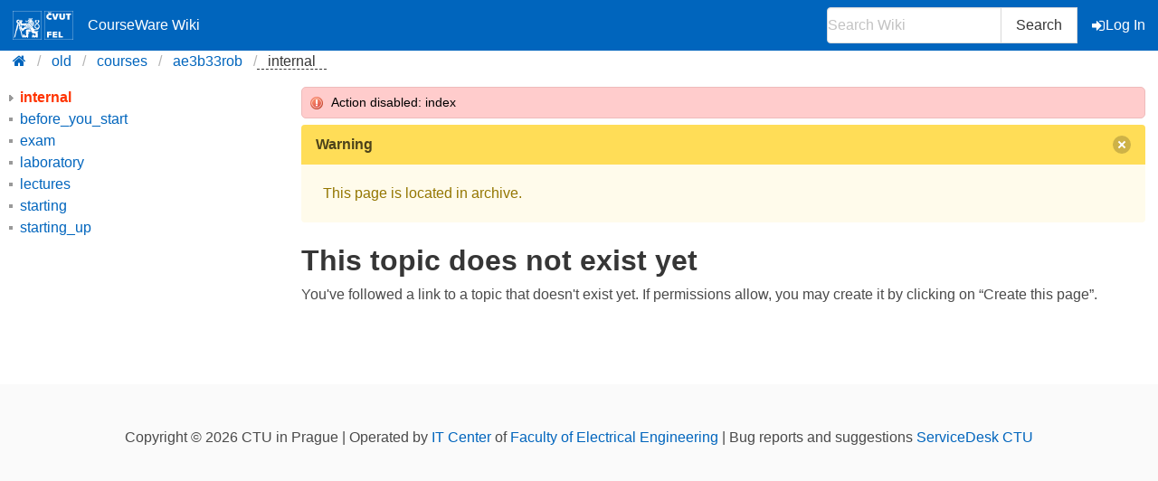

--- FILE ---
content_type: text/html; charset=utf-8
request_url: https://cw.fel.cvut.cz/old/courses/ae3b33rob/internal?idx=courses:ae3b33rob:internal
body_size: 3167
content:
<!DOCTYPE html>
<html xmlns="http://www.w3.org/1999/xhtml" xml:lang="en"
  lang="en" dir="ltr">
<head>
    <meta charset="UTF-8" />
    <title>courses:ae3b33rob:internal [CourseWare Wiki]</title>
    <meta name="viewport" content="width=device-width,initial-scale=1" />
    <link rel="stylesheet" href="/font-awesome-4.7.0/css/font-awesome.min.css">
    <meta name="generator" content="DokuWiki"/>
<meta name="theme-color" content="#0065bd"/>
<meta name="robots" content="noindex,follow"/>
<meta name="keywords" content="courses,ae3b33rob,internal"/>
<link rel="search" type="application/opensearchdescription+xml" href="/old/lib/exe/opensearch.php" title="CourseWare Wiki"/>
<link rel="start" href="/old/"/>
<link rel="manifest" href="/old/lib/exe/manifest.php"/>
<link rel="alternate" type="application/rss+xml" title="Recent Changes" href="/old/feed.php"/>
<link rel="alternate" type="application/rss+xml" title="Current namespace" href="/old/feed.php?mode=list&amp;ns=courses:ae3b33rob"/>
<link rel="alternate" type="text/html" title="Plain HTML" href="/old/_export/xhtml/courses/ae3b33rob/internal"/>
<link rel="alternate" type="text/plain" title="Wiki Markup" href="/old/_export/raw/courses/ae3b33rob/internal"/>
<link rel="stylesheet" type="text/css" href="/old/lib/exe/css.php?t=bulma-cw&amp;tseed=48d6ae17e257c9adc16d855b14a13fb4"/>
<!--[if gte IE 9]><!-->
<script type="text/javascript">/*<![CDATA[*/var NS='courses:ae3b33rob';var JSINFO = {"isadmin":0,"isauth":0,"plugin_folded":{"hide":"hide","reveal":"reveal"},"move_renameokay":false,"move_allowrename":false,"id":"courses:ae3b33rob:internal","namespace":"courses:ae3b33rob","ACT":"show","useHeadingNavigation":0,"useHeadingContent":0};
/*!]]>*/</script>
<script type="text/javascript" charset="utf-8" src="/old/lib/exe/jquery.php?tseed=23f888679b4f1dc26eef34902aca964f"></script>
<script type="text/javascript" charset="utf-8" src="/old/lib/exe/js.php?t=bulma-cw&amp;tseed=48d6ae17e257c9adc16d855b14a13fb4"></script>
<script type="text/x-mathjax-config">/*<![CDATA[*/MathJax.Hub.Config({
    tex2jax: {
        inlineMath: [ ["$","$"], ["\\(","\\)"] ],
        displayMath: [ ["$$","$$"], ["\\[","\\]"] ],
        processEscapes: true
    },
    TeX: { equationNumbers: {autoNumber: "AMS"} }
});
/*!]]>*/</script>
<script type="text/javascript" charset="utf-8" src="https://cw.fel.cvut.cz/mathjax/mathjax/MathJax.js?config=TeX-AMS_CHTML.js"></script>
<!--<![endif]-->
    <link rel="shortcut icon" href="/old/lib/tpl/bulma-cw/images/favicon.ico" />
<link rel="apple-touch-icon" href="/old/lib/tpl/bulma-cw/images/apple-touch-icon.png" />
    
</head>

<body>
        <!--[if lte IE 8 ]><div id="IE8"><![endif]-->

            <div id="dokuwiki__site"><div id="dokuwiki__top" class="site dokuwiki mode_show tpl_bulma-cw  notFound  hasSidebar">
        <!-- ********** HEADER ********** -->
        <header id="dokuwiki__header">
        <nav class="navbar is-link"><div class="container">
        <div class="navbar-brand">
            <a class="navbar-item" href="/wiki/start" accesskey="h" title="[H]">
                <img src="/old/lib/tpl/bulma-cw/images/symbol_cvut_plna_doplnkova_verze_negativ.svg" alt="Logo CVUT" >
                <img src="/old/lib/tpl/bulma-cw/images/logo_FEL_zkratka_negativ.svg" alt="Logo FEL" >
                CourseWare Wiki
            </a>
            <div class="navbar-burger" data-target="cw-top-menu">
                <span></span>
                <span></span>
                <span></span>
            </div>
        </div>
        <div class="navbar-menu" id="cw-top-menu">
            <div class="navbar-end" id='narrow-sidebar'>


                <div class="navbar-item">
                    <form action="/old/start" accept-charset="utf-8" class="search" id="dw__search" method="get" role="search" autocomplete="off">
                    <input type="hidden" name="do" value="search">
                    <div class="field has-addons">
                        <p class="control">
                            <input class="input" type="text" placeholder="Search Wiki" id="qsearch__in" accesskey="f" name="id" class="edit" title="[F]" autocomplete="off">
                        </p>
                        <p class="control">
                            <button class="button" type="submit" title="Search">
                            Search
                            </button>
                            <div id="qsearch__out" class="ajax_qsearch JSpopup"></div>
                        </p>
                    </div>
                    </form>
                </div>
                <a href="/old/courses/ae3b33rob/internal?do=login&amp;sectok="  class="navbar-item action login" rel="nofollow" title="Log In"><span class="icon is-small"><i class="fa fa-sign-in"></i></span>Log In</a>            </div>
        </div>
        </nav>
        <nav class="breadcrumb" aria-label="breadcrumbs">
            <div class="container">
            <ul><li><a href='/wiki/start' title='start'><i class="fa fa-home" aria-hidden="true"></i></a></li><li><a href='/old/start' title='old'>old</a></li><li><a href="/old/courses/start" class="wikilink1" title="courses:start">courses</a></li><li><a href="/old/courses/ae3b33rob/start" class="wikilink1" title="courses:ae3b33rob:start">ae3b33rob</a></li><li class="is-active"><span><a href="/old/courses/ae3b33rob/internal" class="wikilink2" title="courses:ae3b33rob:internal" rel="nofollow">internal</a></span></li></ul>            </div>
        </nav>
        </header>
        <div class="section">
        <div class="container is-clearfix">            <div class="columns is-desktop">
                <div class="column is-one-quarter-desktop" id='wide-sidebar'>
<aside class="menu" id='aside-sidebar'>



<div><div id="nojs_indexmenu_11004055046971138923d99" data-jsajax="" class="indexmenu_nojs">

<ul class="idx">
<li class="closed"><div class="li"><a href="/old/courses/ae3b33rob/internal?idx=courses:ae3b33rob:internal" class="indexmenu_idx">internal</a></div></li>
<li class="level1" ><div class="li"><a href="/old/courses/ae3b33rob/before_you_start" class="wikilink1" title="courses:ae3b33rob:before_you_start">before_you_start</a></div></li>
<li class="level1" ><div class="li"><a href="/old/courses/ae3b33rob/exam" class="wikilink1" title="courses:ae3b33rob:exam">exam</a></div></li>
<li class="level1" ><div class="li"><a href="/old/courses/ae3b33rob/laboratory" class="wikilink1" title="courses:ae3b33rob:laboratory">laboratory</a></div></li>
<li class="level1" ><div class="li"><a href="/old/courses/ae3b33rob/lectures" class="wikilink1" title="courses:ae3b33rob:lectures">lectures</a></div></li>
<li class="level1" ><div class="li"><a href="/old/courses/ae3b33rob/starting" class="wikilink1" title="courses:ae3b33rob:starting">starting</a></div></li>
<li class="level1" ><div class="li"><a href="/old/courses/ae3b33rob/starting_up" class="wikilink1" title="courses:ae3b33rob:starting_up">starting_up</a></div></li>
</ul>
</div></div>
<script type='text/javascript' charset='utf-8'>
<!--//--><![CDATA[//><!--
var indexmenu_11004055046971138923d99 = new dTree('indexmenu_11004055046971138923d99','default');
indexmenu_11004055046971138923d99.config.urlbase='/old/';
indexmenu_11004055046971138923d99.config.sepchar='/';
indexmenu_11004055046971138923d99.add('courses/ae3b33rob',0,-1,"ae3b33rob",'courses/ae3b33rob/start');
indexmenu_11004055046971138923d99.add('courses/ae3b33rob/internal',1,0,"internal",0,1,0);
indexmenu_11004055046971138923d99.add('courses/ae3b33rob/before_you_start',2,0,"before_you_start",0,0,0);
indexmenu_11004055046971138923d99.add('courses/ae3b33rob/exam',3,0,"exam",0,0,0);
indexmenu_11004055046971138923d99.add('courses/ae3b33rob/laboratory',4,0,"laboratory",0,0,0);
indexmenu_11004055046971138923d99.add('courses/ae3b33rob/lectures',5,0,"lectures",0,0,0);
indexmenu_11004055046971138923d99.add('courses/ae3b33rob/starting',6,0,"starting",0,0,0);
indexmenu_11004055046971138923d99.add('courses/ae3b33rob/starting_up',7,0,"starting_up",0,0,0);
document.write(indexmenu_11004055046971138923d99);
jQuery(function(){indexmenu_11004055046971138923d99.init(0,0,"",1,0);});
//--><!]]>
</script>
</aside></div><!-- /aside -->            <!-- ********** CONTENT ********** -->
            <div id="dokuwiki__content" class="column">
            <div class="error">Action disabled: index</div>            <div class='message is-warning'><div class="message-header">Warning<button class="delete"></button></div>
            <div class="message-body">
                This page is located in archive. 
            </div>
            </div>
                                
                <div class="page content">
                    <!-- wikipage start -->
                    
<h1 class="sectionedit1" id="this_topic_does_not_exist_yet">This topic does not exist yet</h1>
<div class="level1">

<p>
You&#039;ve followed a link to a topic that doesn&#039;t exist yet. If permissions allow, you may create it by clicking on “Create this page”.
</p>

</div>

                    <!-- wikipage stop -->
                </div>

                                
            </div><!-- /content -->
        </div>
    
        <div class="has-text-right"></div>
    </div>
    </div><!-- /wrapper -->
    <footer class="footer">
        <div class="content has-text-centered">
        Copyright © 2026 CTU in Prague | Operated by <a href="https://svti.fel.cvut.cz/">IT Center</a> of <a href="https://fel.cvut.cz/">Faculty of Electrical Engineering</a> | Bug reports and suggestions
  <a
    class="link-primary"
    href="https://servicedesk.cvut.cz/Alvao/Ticket/NewFromCatalog?SectionId=1025"
    target="_blank"
    >ServiceDesk CTU</a>
        </div>
    </footer>

    </div></div><!-- /site -->

    <div class="no"><img src="/old/lib/exe/indexer.php?id=courses%3Aae3b33rob%3Ainternal&amp;1769018249" width="2" height="1" alt="" /></div>
    <!--[if lte IE 8 ]></div><![endif]-->
</body>
</html>


--- FILE ---
content_type: text/css; charset=utf-8
request_url: https://cw.fel.cvut.cz/old/lib/exe/css.php?t=bulma-cw&tseed=48d6ae17e257c9adc16d855b14a13fb4
body_size: 73043
content:
@media screen{a.interwiki{background:transparent url([data-uri]) 0 1px no-repeat;padding:1px 0 1px 16px;}a.iw_wp{background-image:url([data-uri]);}a.iw_wpfr{background-image:url([data-uri]);}a.iw_wpde{background-image:url([data-uri]);}a.iw_wpes{background-image:url([data-uri]);}a.iw_wppl{background-image:url([data-uri]);}a.iw_wpjp{background-image:url([data-uri]);}a.iw_wpmeta{background-image:url([data-uri]);}a.iw_doku{background-image:url([data-uri]);}a.iw_amazon{background-image:url([data-uri]);}a.iw_amazon_de{background-image:url([data-uri]);}a.iw_amazon_uk{background-image:url([data-uri]);}a.iw_paypal{background-image:url([data-uri]);}a.iw_phpfn{background-image:url([data-uri]);}a.iw_skype{background-image:url([data-uri]);}a.iw_user{background-image:url(/old/lib/images/interwiki/user.png);}a.iw_callto{background-image:url([data-uri]);}a.iw_tel{background-image:url([data-uri]);}.mediafile{background:transparent url([data-uri]) 0 1px no-repeat;padding-left:18px;padding-bottom:1px;}.mf_7z{background-image:url([data-uri]);}.mf_asm{background-image:url([data-uri]);}.mf_bash{background-image:url([data-uri]);}.mf_bz2{background-image:url([data-uri]);}.mf_c{background-image:url([data-uri]);}.mf_cc{background-image:url([data-uri]);}.mf_conf{background-image:url([data-uri]);}.mf_cpp{background-image:url([data-uri]);}.mf_cs{background-image:url([data-uri]);}.mf_csh{background-image:url([data-uri]);}.mf_css{background-image:url([data-uri]);}.mf_csv{background-image:url([data-uri]);}.mf_deb{background-image:url([data-uri]);}.mf_diff{background-image:url([data-uri]);}.mf_doc{background-image:url([data-uri]);}.mf_docx{background-image:url([data-uri]);}.mf_gif{background-image:url([data-uri]);}.mf_gz{background-image:url([data-uri]);}.mf_h{background-image:url([data-uri]);}.mf_hpp{background-image:url([data-uri]);}.mf_htm{background-image:url([data-uri]);}.mf_html{background-image:url([data-uri]);}.mf_ico{background-image:url([data-uri]);}.mf_svg{background-image:url([data-uri]);}.mf_java{background-image:url([data-uri]);}.mf_jpeg{background-image:url([data-uri]);}.mf_jpg{background-image:url([data-uri]);}.mf_js{background-image:url([data-uri]);}.mf_json{background-image:url([data-uri]);}.mf_lua{background-image:url([data-uri]);}.mf_mp3{background-image:url([data-uri]);}.mf_mp4{background-image:url([data-uri]);}.mf_odc{background-image:url([data-uri]);}.mf_odf{background-image:url([data-uri]);}.mf_odg{background-image:url([data-uri]);}.mf_odi{background-image:url([data-uri]);}.mf_odp{background-image:url([data-uri]);}.mf_ods{background-image:url([data-uri]);}.mf_odt{background-image:url([data-uri]);}.mf_ogg{background-image:url([data-uri]);}.mf_ogv{background-image:url([data-uri]);}.mf_pas{background-image:url([data-uri]);}.mf_pdf{background-image:url([data-uri]);}.mf_php{background-image:url([data-uri]);}.mf_pl{background-image:url([data-uri]);}.mf_png{background-image:url([data-uri]);}.mf_ppt{background-image:url([data-uri]);}.mf_pptx{background-image:url([data-uri]);}.mf_ps{background-image:url([data-uri]);}.mf_py{background-image:url([data-uri]);}.mf_rar{background-image:url([data-uri]);}.mf_rb{background-image:url([data-uri]);}.mf_rpm{background-image:url([data-uri]);}.mf_rtf{background-image:url([data-uri]);}.mf_sh{background-image:url([data-uri]);}.mf_sql{background-image:url([data-uri]);}.mf_swf{background-image:url([data-uri]);}.mf_sxc{background-image:url([data-uri]);}.mf_sxd{background-image:url([data-uri]);}.mf_sxi{background-image:url([data-uri]);}.mf_sxw{background-image:url([data-uri]);}.mf_tar{background-image:url([data-uri]);}.mf_tgz{background-image:url([data-uri]);}.mf_txt{background-image:url([data-uri]);}.mf_wav{background-image:url([data-uri]);}.mf_webm{background-image:url([data-uri]);}.mf_xls{background-image:url([data-uri]);}.mf_xlsx{background-image:url([data-uri]);}.mf_xml{background-image:url([data-uri]);}.mf_zip{background-image:url([data-uri]);}.mf_avi{background-image:url([data-uri]);}.mf_cir{background-image:url([data-uri]);}.mf_m{background-image:url([data-uri]);}.mf_mat{background-image:url([data-uri]);}.mf_mexa64{background-image:url([data-uri]);}.mf_mexgl{background-image:url([data-uri]);}.mf_mexmaci64{background-image:url([data-uri]);}.mf_mexw32{background-image:url([data-uri]);}.mf_mexw64{background-image:url([data-uri]);}.mf_mpg{background-image:url([data-uri]);}.mf_p21{background-image:url([data-uri]);}.mf_step{background-image:url([data-uri]);}.mf_stl{background-image:url([data-uri]);}.mf_stp{background-image:url([data-uri]);}.mf_tex{background-image:url([data-uri]);}.mf_wmv{background-image:url([data-uri]);}.mf_xap{background-image:url([data-uri]);}}@media screen{div.error,div.info,div.success,div.notify{color:#000;background-repeat:no-repeat;background-position:8px 50%;border:1px solid;font-size:90%;margin:0 0 .5em;padding:.4em;padding-left:32px;overflow:hidden;border-radius:5px;}[dir=rtl] div.error,[dir=rtl] div.info,[dir=rtl] div.success,[dir=rtl] div.notify{background-position:99% 50%;padding-left:.4em;padding-right:32px;}div.error{background-color:#fcc;background-image:url(/old/lib/styles/../images/error.png);border-color:#ebb;}div.info{background-color:#ccf;background-image:url(/old/lib/styles/../images/info.png);border-color:#bbe;}div.success{background-color:#cfc;background-image:url(/old/lib/styles/../images/success.png);border-color:#beb;}div.notify{background-color:#ffc;background-image:url(/old/lib/styles/../images/notify.png);border-color:#eeb;}.JSpopup,#link__wiz{position:absolute;background-color:#fff;color:#000;z-index:20;overflow:hidden;}#link__wiz .ui-dialog-content{padding-left:0;padding-right:0;}#media__popup_content button.button{border:1px outset;}#media__popup_content button.selected{border-style:inset;}.a11y{position:absolute !important;left:-99999em !important;top:auto !important;width:1px !important;height:1px !important;overflow:hidden !important;}[dir=rtl] .a11y{left:auto !important;right:-99999em !important;}.code .co0{color:#666;font-style:italic;}.code .co4{color:#c00;font-style:italic;}.code .es5{color:#069;font-weight:bold;}.code .es6{color:#093;font-weight:bold;}.code .kw2{color:#000;font-weight:bold;}.code .kw5{color:#008000;}.code .kw6{color:#f08;font-weight:bold;}.code .me0{color:#004000;}.code .nu0{color:#c6c;}.code .re0{color:#00f;}.code .re3{color:#f33;font-weight:bold;}.code .re4{color:#099;}.code .re5{color:#603;}.code .re7{color:#911;}.code .re8{color:#00b000;}.code .sc-2{color:#404040;}.code .sy3{color:#000040;}.code .br0,.code .sy0{color:#6c6;}.code .co1,.code .coMULTI,.code .sc-1{color:#808080;font-style:italic;}.code .co2,.code .sy1{color:#393;}.code .co3,.code .sy4{color:#008080;}.code .es0,.code .es1,.code .esHARD{color:#009;font-weight:bold;}.code .es2,.code .es3,.code .es4{color:#609;font-weight:bold;}.code .kw1,.code .kw8{color:#b1b100;}.code .kw10,.code .kw11,.code .kw12,.code .kw9{color:#039;font-weight:bold;}.code .kw13,.code .kw14,.code .kw15,.code .kw16,.code .me1,.code .me2{color:#060;}.code .kw3,.code .kw7,.code .sy2{color:#006;}.code .kw4,.code .re2{color:#933;}.code .re1,.code .st0,.code .st_h{color:#f00;}.code li,.code .li1{font-weight:normal;vertical-align:top;}.code .ln-xtra{background-color:#ffc;}.ui-helper-hidden{display:none;}.ui-helper-hidden-accessible{border:0;clip:rect(0 0 0 0);height:1px;margin:-1px;overflow:hidden;padding:0;position:absolute;width:1px;}.ui-helper-reset{margin:0;padding:0;border:0;outline:0;line-height:1.3;text-decoration:none;font-size:100%;list-style:none;}.ui-helper-clearfix:before,.ui-helper-clearfix:after{content:"";display:table;border-collapse:collapse;}.ui-helper-clearfix:after{clear:both;}.ui-helper-zfix{width:100%;height:100%;top:0;left:0;position:absolute;opacity:0;filter:Alpha(Opacity=0);}.ui-front{z-index:100;}.ui-state-disabled{cursor:default !important;pointer-events:none;}.ui-icon{display:inline-block;vertical-align:middle;margin-top:-0.25em;position:relative;text-indent:-99999px;overflow:hidden;background-repeat:no-repeat;}.ui-widget-icon-block{left:50%;margin-left:-8px;display:block;}.ui-widget-overlay{position:fixed;top:0;left:0;width:100%;height:100%;}.ui-accordion .ui-accordion-header{display:block;cursor:pointer;position:relative;margin:2px 0 0 0;padding:.5em .5em .5em .7em;font-size:100%;}.ui-accordion .ui-accordion-content{padding:1em 2.2em;border-top:0;overflow:auto;}.ui-autocomplete{position:absolute;top:0;left:0;cursor:default;}.ui-menu{list-style:none;padding:0;margin:0;display:block;outline:0;}.ui-menu .ui-menu{position:absolute;}.ui-menu .ui-menu-item{margin:0;cursor:pointer;list-style-image:url("[data-uri]");}.ui-menu .ui-menu-item-wrapper{position:relative;padding:3px 1em 3px .4em;}.ui-menu .ui-menu-divider{margin:5px 0;height:0;font-size:0;line-height:0;border-width:1px 0 0 0;}.ui-menu .ui-state-focus,.ui-menu .ui-state-active{margin:-1px;}.ui-menu-icons{position:relative;}.ui-menu-icons .ui-menu-item-wrapper{padding-left:2em;}.ui-menu .ui-icon{position:absolute;top:0;bottom:0;left:.2em;margin:auto 0;}.ui-menu .ui-menu-icon{left:auto;right:0;}.ui-button{padding:.4em 1em;display:inline-block;position:relative;line-height:normal;margin-right:.1em;cursor:pointer;vertical-align:middle;text-align:center;-webkit-user-select:none;-moz-user-select:none;-ms-user-select:none;user-select:none;overflow:visible;}.ui-button,.ui-button:link,.ui-button:visited,.ui-button:hover,.ui-button:active{text-decoration:none;}.ui-button-icon-only{width:2em;box-sizing:border-box;text-indent:-9999px;white-space:nowrap;}input.ui-button.ui-button-icon-only{text-indent:0;}.ui-button-icon-only .ui-icon{position:absolute;top:50%;left:50%;margin-top:-8px;margin-left:-8px;}.ui-button.ui-icon-notext .ui-icon{padding:0;width:2.1em;height:2.1em;text-indent:-9999px;white-space:nowrap;}input.ui-button.ui-icon-notext .ui-icon{width:auto;height:auto;text-indent:0;white-space:normal;padding:.4em 1em;}input.ui-button::-moz-focus-inner,button.ui-button::-moz-focus-inner{border:0;padding:0;}.ui-controlgroup{vertical-align:middle;display:inline-block;}.ui-controlgroup > .ui-controlgroup-item{float:left;margin-left:0;margin-right:0;}.ui-controlgroup > .ui-controlgroup-item:focus,.ui-controlgroup > .ui-controlgroup-item.ui-visual-focus{z-index:9999;}.ui-controlgroup-vertical > .ui-controlgroup-item{display:block;float:none;width:100%;margin-top:0;margin-bottom:0;text-align:left;}.ui-controlgroup-vertical .ui-controlgroup-item{box-sizing:border-box;}.ui-controlgroup .ui-controlgroup-label{padding:.4em 1em;}.ui-controlgroup .ui-controlgroup-label span{font-size:80%;}.ui-controlgroup-horizontal .ui-controlgroup-label + .ui-controlgroup-item{border-left:none;}.ui-controlgroup-vertical .ui-controlgroup-label + .ui-controlgroup-item{border-top:none;}.ui-controlgroup-horizontal .ui-controlgroup-label.ui-widget-content{border-right:none;}.ui-controlgroup-vertical .ui-controlgroup-label.ui-widget-content{border-bottom:none;}.ui-controlgroup-vertical .ui-spinner-input{width:75%;width:calc(97.6%);}.ui-controlgroup-vertical .ui-spinner .ui-spinner-up{border-top-style:solid;}.ui-checkboxradio-label .ui-icon-background{box-shadow:inset 1px 1px 1px #ccc;border-radius:.12em;border:none;}.ui-checkboxradio-radio-label .ui-icon-background{width:16px;height:16px;border-radius:1em;overflow:visible;border:none;}.ui-checkboxradio-radio-label.ui-checkboxradio-checked .ui-icon,.ui-checkboxradio-radio-label.ui-checkboxradio-checked:hover .ui-icon{background-image:none;width:8px;height:8px;border-width:4px;border-style:solid;}.ui-checkboxradio-disabled{pointer-events:none;}.ui-datepicker{width:17em;padding:.2em .2em 0;display:none;}.ui-datepicker .ui-datepicker-header{position:relative;padding:.2em 0;}.ui-datepicker .ui-datepicker-prev,.ui-datepicker .ui-datepicker-next{position:absolute;top:2px;width:1.8em;height:1.8em;}.ui-datepicker .ui-datepicker-prev-hover,.ui-datepicker .ui-datepicker-next-hover{top:1px;}.ui-datepicker .ui-datepicker-prev{left:2px;}.ui-datepicker .ui-datepicker-next{right:2px;}.ui-datepicker .ui-datepicker-prev-hover{left:1px;}.ui-datepicker .ui-datepicker-next-hover{right:1px;}.ui-datepicker .ui-datepicker-prev span,.ui-datepicker .ui-datepicker-next span{display:block;position:absolute;left:50%;margin-left:-8px;top:50%;margin-top:-8px;}.ui-datepicker .ui-datepicker-title{margin:0 2.3em;line-height:1.8em;text-align:center;}.ui-datepicker .ui-datepicker-title select{font-size:1em;margin:1px 0;}.ui-datepicker select.ui-datepicker-month,.ui-datepicker select.ui-datepicker-year{width:45%;}.ui-datepicker table{width:100%;font-size:.9em;border-collapse:collapse;margin:0 0 .4em;}.ui-datepicker th{padding:.7em .3em;text-align:center;font-weight:bold;border:0;}.ui-datepicker td{border:0;padding:1px;}.ui-datepicker td span,.ui-datepicker td a{display:block;padding:.2em;text-align:right;text-decoration:none;}.ui-datepicker .ui-datepicker-buttonpane{background-image:none;margin:.7em 0 0 0;padding:0 .2em;border-left:0;border-right:0;border-bottom:0;}.ui-datepicker .ui-datepicker-buttonpane button{float:right;margin:.5em .2em .4em;cursor:pointer;padding:.2em .6em .3em .6em;width:auto;overflow:visible;}.ui-datepicker .ui-datepicker-buttonpane button.ui-datepicker-current{float:left;}.ui-datepicker.ui-datepicker-multi{width:auto;}.ui-datepicker-multi .ui-datepicker-group{float:left;}.ui-datepicker-multi .ui-datepicker-group table{width:95%;margin:0 auto .4em;}.ui-datepicker-multi-2 .ui-datepicker-group{width:50%;}.ui-datepicker-multi-3 .ui-datepicker-group{width:33.3%;}.ui-datepicker-multi-4 .ui-datepicker-group{width:25%;}.ui-datepicker-multi .ui-datepicker-group-last .ui-datepicker-header,.ui-datepicker-multi .ui-datepicker-group-middle .ui-datepicker-header{border-left-width:0;}.ui-datepicker-multi .ui-datepicker-buttonpane{clear:left;}.ui-datepicker-row-break{clear:both;width:100%;font-size:0;}.ui-datepicker-rtl{direction:rtl;}.ui-datepicker-rtl .ui-datepicker-prev{right:2px;left:auto;}.ui-datepicker-rtl .ui-datepicker-next{left:2px;right:auto;}.ui-datepicker-rtl .ui-datepicker-prev:hover{right:1px;left:auto;}.ui-datepicker-rtl .ui-datepicker-next:hover{left:1px;right:auto;}.ui-datepicker-rtl .ui-datepicker-buttonpane{clear:right;}.ui-datepicker-rtl .ui-datepicker-buttonpane button{float:left;}.ui-datepicker-rtl .ui-datepicker-buttonpane button.ui-datepicker-current,.ui-datepicker-rtl .ui-datepicker-group{float:right;}.ui-datepicker-rtl .ui-datepicker-group-last .ui-datepicker-header,.ui-datepicker-rtl .ui-datepicker-group-middle .ui-datepicker-header{border-right-width:0;border-left-width:1px;}.ui-datepicker .ui-icon{display:block;text-indent:-99999px;overflow:hidden;background-repeat:no-repeat;left:.5em;top:.3em;}.ui-dialog{position:absolute;top:0;left:0;padding:.2em;outline:0;}.ui-dialog .ui-dialog-titlebar{padding:.4em 1em;position:relative;}.ui-dialog .ui-dialog-title{float:left;margin:.1em 0;white-space:nowrap;width:90%;overflow:hidden;text-overflow:ellipsis;}.ui-dialog .ui-dialog-titlebar-close{position:absolute;right:.3em;top:50%;width:20px;margin:-10px 0 0 0;padding:1px;height:20px;}.ui-dialog .ui-dialog-content{position:relative;border:0;padding:.5em 1em;background:none;overflow:auto;}.ui-dialog .ui-dialog-buttonpane{text-align:left;border-width:1px 0 0 0;background-image:none;margin-top:.5em;padding:.3em 1em .5em .4em;}.ui-dialog .ui-dialog-buttonpane .ui-dialog-buttonset{float:right;}.ui-dialog .ui-dialog-buttonpane button{margin:.5em .4em .5em 0;cursor:pointer;}.ui-dialog .ui-resizable-n{height:2px;top:0;}.ui-dialog .ui-resizable-e{width:2px;right:0;}.ui-dialog .ui-resizable-s{height:2px;bottom:0;}.ui-dialog .ui-resizable-w{width:2px;left:0;}.ui-dialog .ui-resizable-se,.ui-dialog .ui-resizable-sw,.ui-dialog .ui-resizable-ne,.ui-dialog .ui-resizable-nw{width:7px;height:7px;}.ui-dialog .ui-resizable-se{right:0;bottom:0;}.ui-dialog .ui-resizable-sw{left:0;bottom:0;}.ui-dialog .ui-resizable-ne{right:0;top:0;}.ui-dialog .ui-resizable-nw{left:0;top:0;}.ui-draggable .ui-dialog-titlebar{cursor:move;}.ui-draggable-handle{-ms-touch-action:none;touch-action:none;}.ui-resizable{position:relative;}.ui-resizable-handle{position:absolute;font-size:.1px;display:block;-ms-touch-action:none;touch-action:none;}.ui-resizable-disabled .ui-resizable-handle,.ui-resizable-autohide .ui-resizable-handle{display:none;}.ui-resizable-n{cursor:n-resize;height:7px;width:100%;top:-5px;left:0;}.ui-resizable-s{cursor:s-resize;height:7px;width:100%;bottom:-5px;left:0;}.ui-resizable-e{cursor:e-resize;width:7px;right:-5px;top:0;height:100%;}.ui-resizable-w{cursor:w-resize;width:7px;left:-5px;top:0;height:100%;}.ui-resizable-se{cursor:se-resize;width:12px;height:12px;right:1px;bottom:1px;}.ui-resizable-sw{cursor:sw-resize;width:9px;height:9px;left:-5px;bottom:-5px;}.ui-resizable-nw{cursor:nw-resize;width:9px;height:9px;left:-5px;top:-5px;}.ui-resizable-ne{cursor:ne-resize;width:9px;height:9px;right:-5px;top:-5px;}.ui-progressbar{height:2em;text-align:left;overflow:hidden;}.ui-progressbar .ui-progressbar-value{margin:-1px;height:100%;}.ui-progressbar .ui-progressbar-overlay{background:url("[data-uri]");height:100%;filter:alpha(opacity=25);opacity:0.25;}.ui-progressbar-indeterminate .ui-progressbar-value{background-image:none;}.ui-selectable{-ms-touch-action:none;touch-action:none;}.ui-selectable-helper{position:absolute;z-index:100;border:1px dotted black;}.ui-selectmenu-menu{padding:0;margin:0;position:absolute;top:0;left:0;display:none;}.ui-selectmenu-menu .ui-menu{overflow:auto;overflow-x:hidden;padding-bottom:1px;}.ui-selectmenu-menu .ui-menu .ui-selectmenu-optgroup{font-size:1em;font-weight:bold;line-height:1.5;padding:2px .4em;margin:.5em 0 0 0;height:auto;border:0;}.ui-selectmenu-open{display:block;}.ui-selectmenu-text{display:block;margin-right:20px;overflow:hidden;text-overflow:ellipsis;}.ui-selectmenu-button.ui-button{text-align:left;white-space:nowrap;width:14em;}.ui-selectmenu-icon.ui-icon{float:right;margin-top:0;}.ui-slider{position:relative;text-align:left;}.ui-slider .ui-slider-handle{position:absolute;z-index:2;width:1.2em;height:1.2em;cursor:default;-ms-touch-action:none;touch-action:none;}.ui-slider .ui-slider-range{position:absolute;z-index:1;font-size:.7em;display:block;border:0;background-position:0 0;}.ui-slider.ui-state-disabled .ui-slider-handle,.ui-slider.ui-state-disabled .ui-slider-range{filter:inherit;}.ui-slider-horizontal{height:.8em;}.ui-slider-horizontal .ui-slider-handle{top:-0.3em;margin-left:-0.6em;}.ui-slider-horizontal .ui-slider-range{top:0;height:100%;}.ui-slider-horizontal .ui-slider-range-min{left:0;}.ui-slider-horizontal .ui-slider-range-max{right:0;}.ui-slider-vertical{width:.8em;height:100px;}.ui-slider-vertical .ui-slider-handle{left:-0.3em;margin-left:0;margin-bottom:-0.6em;}.ui-slider-vertical .ui-slider-range{left:0;width:100%;}.ui-slider-vertical .ui-slider-range-min{bottom:0;}.ui-slider-vertical .ui-slider-range-max{top:0;}.ui-sortable-handle{-ms-touch-action:none;touch-action:none;}.ui-spinner{position:relative;display:inline-block;overflow:hidden;padding:0;vertical-align:middle;}.ui-spinner-input{border:none;background:none;color:inherit;padding:.222em 0;margin:.2em 0;vertical-align:middle;margin-left:.4em;margin-right:2em;}.ui-spinner-button{width:1.6em;height:50%;font-size:.5em;padding:0;margin:0;text-align:center;position:absolute;cursor:default;display:block;overflow:hidden;right:0;}.ui-spinner a.ui-spinner-button{border-top-style:none;border-bottom-style:none;border-right-style:none;}.ui-spinner-up{top:0;}.ui-spinner-down{bottom:0;}.ui-tabs{position:relative;padding:.2em;}.ui-tabs .ui-tabs-nav{margin:0;padding:.2em .2em 0;}.ui-tabs .ui-tabs-nav li{list-style:none;float:left;position:relative;top:0;margin:1px .2em 0 0;border-bottom-width:0;padding:0;white-space:nowrap;}.ui-tabs .ui-tabs-nav .ui-tabs-anchor{float:left;padding:.5em 1em;text-decoration:none;}.ui-tabs .ui-tabs-nav li.ui-tabs-active{margin-bottom:-1px;padding-bottom:1px;}.ui-tabs .ui-tabs-nav li.ui-tabs-active .ui-tabs-anchor,.ui-tabs .ui-tabs-nav li.ui-state-disabled .ui-tabs-anchor,.ui-tabs .ui-tabs-nav li.ui-tabs-loading .ui-tabs-anchor{cursor:text;}.ui-tabs-collapsible .ui-tabs-nav li.ui-tabs-active .ui-tabs-anchor{cursor:pointer;}.ui-tabs .ui-tabs-panel{display:block;border-width:0;padding:1em 1.4em;background:none;}.ui-tooltip{padding:8px;position:absolute;z-index:9999;max-width:300px;}body .ui-tooltip{border-width:2px;}.ui-widget{font-size:1.1em;}.ui-widget .ui-widget{font-size:1em;}.ui-widget input,.ui-widget select,.ui-widget textarea,.ui-widget button{font-size:1em;}.ui-widget.ui-widget-content{border:1px solid #d3d3d3;}.ui-widget-content{border:1px solid #aaa;background:#fff;color:#222;}.ui-widget-content a{color:#222;}.ui-widget-header{border:1px solid #aaa;background:#ccc url("[data-uri]") 50% 50% repeat-x;color:#222;font-weight:bold;}.ui-widget-header a{color:#222;}.ui-state-default,.ui-widget-content .ui-state-default,.ui-widget-header .ui-state-default,.ui-button,html .ui-button.ui-state-disabled:hover,html .ui-button.ui-state-disabled:active{border:1px solid #d3d3d3;background:#e6e6e6 url("[data-uri]") 50% 50% repeat-x;font-weight:normal;color:#555;}.ui-state-default a,.ui-state-default a:link,.ui-state-default a:visited,a.ui-button,a:link.ui-button,a:visited.ui-button,.ui-button{color:#555;text-decoration:none;}.ui-state-hover,.ui-widget-content .ui-state-hover,.ui-widget-header .ui-state-hover,.ui-state-focus,.ui-widget-content .ui-state-focus,.ui-widget-header .ui-state-focus,.ui-button:hover,.ui-button:focus{border:1px solid #999;background:#dadada url("[data-uri]") 50% 50% repeat-x;font-weight:normal;color:#212121;}.ui-state-hover a,.ui-state-hover a:hover,.ui-state-hover a:link,.ui-state-hover a:visited,.ui-state-focus a,.ui-state-focus a:hover,.ui-state-focus a:link,.ui-state-focus a:visited,a.ui-button:hover,a.ui-button:focus{color:#212121;text-decoration:none;}.ui-visual-focus{box-shadow:0 0 3px 1px #5e9ed6;}.ui-state-active,.ui-widget-content .ui-state-active,.ui-widget-header .ui-state-active,a.ui-button:active,.ui-button:active,.ui-button.ui-state-active:hover{border:1px solid #aaa;background:#fff url("[data-uri]") 50% 50% repeat-x;font-weight:normal;color:#212121;}.ui-icon-background,.ui-state-active .ui-icon-background{border:#aaa;background-color:#212121;}.ui-state-active a,.ui-state-active a:link,.ui-state-active a:visited{color:#212121;text-decoration:none;}.ui-state-highlight,.ui-widget-content .ui-state-highlight,.ui-widget-header .ui-state-highlight{border:1px solid #fcefa1;background:#fbf9ee url("[data-uri]") 50% 50% repeat-x;color:#363636;}.ui-state-checked{border:1px solid #fcefa1;background:#fbf9ee;}.ui-state-highlight a,.ui-widget-content .ui-state-highlight a,.ui-widget-header .ui-state-highlight a{color:#363636;}.ui-state-error,.ui-widget-content .ui-state-error,.ui-widget-header .ui-state-error{border:1px solid #cd0a0a;background:#fef1ec url("/old/lib/scripts/jquery/jquery-ui-theme/images/ui-bg_glass_95_fef1ec_1x400.png") 50% 50% repeat-x;color:#cd0a0a;}.ui-state-error a,.ui-widget-content .ui-state-error a,.ui-widget-header .ui-state-error a{color:#cd0a0a;}.ui-state-error-text,.ui-widget-content .ui-state-error-text,.ui-widget-header .ui-state-error-text{color:#cd0a0a;}.ui-priority-primary,.ui-widget-content .ui-priority-primary,.ui-widget-header .ui-priority-primary{font-weight:bold;}.ui-priority-secondary,.ui-widget-content .ui-priority-secondary,.ui-widget-header .ui-priority-secondary{opacity:.7;filter:Alpha(Opacity=70);font-weight:normal;}.ui-state-disabled,.ui-widget-content .ui-state-disabled,.ui-widget-header .ui-state-disabled{opacity:.35;filter:Alpha(Opacity=35);background-image:none;}.ui-state-disabled .ui-icon{filter:Alpha(Opacity=35);}.ui-icon{width:16px;height:16px;}.ui-icon,.ui-widget-content .ui-icon{background-image:url("/old/lib/scripts/jquery/jquery-ui-theme/images/ui-icons_222222_256x240.png");}.ui-widget-header .ui-icon{background-image:url("/old/lib/scripts/jquery/jquery-ui-theme/images/ui-icons_222222_256x240.png");}.ui-state-hover .ui-icon,.ui-state-focus .ui-icon,.ui-button:hover .ui-icon,.ui-button:focus .ui-icon{background-image:url("/old/lib/scripts/jquery/jquery-ui-theme/images/ui-icons_454545_256x240.png");}.ui-state-active .ui-icon,.ui-button:active .ui-icon{background-image:url("/old/lib/scripts/jquery/jquery-ui-theme/images/ui-icons_454545_256x240.png");}.ui-state-highlight .ui-icon,.ui-button .ui-state-highlight.ui-icon{background-image:url("/old/lib/scripts/jquery/jquery-ui-theme/images/ui-icons_2e83ff_256x240.png");}.ui-state-error .ui-icon,.ui-state-error-text .ui-icon{background-image:url("/old/lib/scripts/jquery/jquery-ui-theme/images/ui-icons_cd0a0a_256x240.png");}.ui-button .ui-icon{background-image:url("/old/lib/scripts/jquery/jquery-ui-theme/images/ui-icons_888888_256x240.png");}.ui-icon-blank{background-position:16px 16px;}.ui-icon-caret-1-n{background-position:0 0;}.ui-icon-caret-1-ne{background-position:-16px 0;}.ui-icon-caret-1-e{background-position:-32px 0;}.ui-icon-caret-1-se{background-position:-48px 0;}.ui-icon-caret-1-s{background-position:-65px 0;}.ui-icon-caret-1-sw{background-position:-80px 0;}.ui-icon-caret-1-w{background-position:-96px 0;}.ui-icon-caret-1-nw{background-position:-112px 0;}.ui-icon-caret-2-n-s{background-position:-128px 0;}.ui-icon-caret-2-e-w{background-position:-144px 0;}.ui-icon-triangle-1-n{background-position:0 -16px;}.ui-icon-triangle-1-ne{background-position:-16px -16px;}.ui-icon-triangle-1-e{background-position:-32px -16px;}.ui-icon-triangle-1-se{background-position:-48px -16px;}.ui-icon-triangle-1-s{background-position:-65px -16px;}.ui-icon-triangle-1-sw{background-position:-80px -16px;}.ui-icon-triangle-1-w{background-position:-96px -16px;}.ui-icon-triangle-1-nw{background-position:-112px -16px;}.ui-icon-triangle-2-n-s{background-position:-128px -16px;}.ui-icon-triangle-2-e-w{background-position:-144px -16px;}.ui-icon-arrow-1-n{background-position:0 -32px;}.ui-icon-arrow-1-ne{background-position:-16px -32px;}.ui-icon-arrow-1-e{background-position:-32px -32px;}.ui-icon-arrow-1-se{background-position:-48px -32px;}.ui-icon-arrow-1-s{background-position:-65px -32px;}.ui-icon-arrow-1-sw{background-position:-80px -32px;}.ui-icon-arrow-1-w{background-position:-96px -32px;}.ui-icon-arrow-1-nw{background-position:-112px -32px;}.ui-icon-arrow-2-n-s{background-position:-128px -32px;}.ui-icon-arrow-2-ne-sw{background-position:-144px -32px;}.ui-icon-arrow-2-e-w{background-position:-160px -32px;}.ui-icon-arrow-2-se-nw{background-position:-176px -32px;}.ui-icon-arrowstop-1-n{background-position:-192px -32px;}.ui-icon-arrowstop-1-e{background-position:-208px -32px;}.ui-icon-arrowstop-1-s{background-position:-224px -32px;}.ui-icon-arrowstop-1-w{background-position:-240px -32px;}.ui-icon-arrowthick-1-n{background-position:1px -48px;}.ui-icon-arrowthick-1-ne{background-position:-16px -48px;}.ui-icon-arrowthick-1-e{background-position:-32px -48px;}.ui-icon-arrowthick-1-se{background-position:-48px -48px;}.ui-icon-arrowthick-1-s{background-position:-64px -48px;}.ui-icon-arrowthick-1-sw{background-position:-80px -48px;}.ui-icon-arrowthick-1-w{background-position:-96px -48px;}.ui-icon-arrowthick-1-nw{background-position:-112px -48px;}.ui-icon-arrowthick-2-n-s{background-position:-128px -48px;}.ui-icon-arrowthick-2-ne-sw{background-position:-144px -48px;}.ui-icon-arrowthick-2-e-w{background-position:-160px -48px;}.ui-icon-arrowthick-2-se-nw{background-position:-176px -48px;}.ui-icon-arrowthickstop-1-n{background-position:-192px -48px;}.ui-icon-arrowthickstop-1-e{background-position:-208px -48px;}.ui-icon-arrowthickstop-1-s{background-position:-224px -48px;}.ui-icon-arrowthickstop-1-w{background-position:-240px -48px;}.ui-icon-arrowreturnthick-1-w{background-position:0 -64px;}.ui-icon-arrowreturnthick-1-n{background-position:-16px -64px;}.ui-icon-arrowreturnthick-1-e{background-position:-32px -64px;}.ui-icon-arrowreturnthick-1-s{background-position:-48px -64px;}.ui-icon-arrowreturn-1-w{background-position:-64px -64px;}.ui-icon-arrowreturn-1-n{background-position:-80px -64px;}.ui-icon-arrowreturn-1-e{background-position:-96px -64px;}.ui-icon-arrowreturn-1-s{background-position:-112px -64px;}.ui-icon-arrowrefresh-1-w{background-position:-128px -64px;}.ui-icon-arrowrefresh-1-n{background-position:-144px -64px;}.ui-icon-arrowrefresh-1-e{background-position:-160px -64px;}.ui-icon-arrowrefresh-1-s{background-position:-176px -64px;}.ui-icon-arrow-4{background-position:0 -80px;}.ui-icon-arrow-4-diag{background-position:-16px -80px;}.ui-icon-extlink{background-position:-32px -80px;}.ui-icon-newwin{background-position:-48px -80px;}.ui-icon-refresh{background-position:-64px -80px;}.ui-icon-shuffle{background-position:-80px -80px;}.ui-icon-transfer-e-w{background-position:-96px -80px;}.ui-icon-transferthick-e-w{background-position:-112px -80px;}.ui-icon-folder-collapsed{background-position:0 -96px;}.ui-icon-folder-open{background-position:-16px -96px;}.ui-icon-document{background-position:-32px -96px;}.ui-icon-document-b{background-position:-48px -96px;}.ui-icon-note{background-position:-64px -96px;}.ui-icon-mail-closed{background-position:-80px -96px;}.ui-icon-mail-open{background-position:-96px -96px;}.ui-icon-suitcase{background-position:-112px -96px;}.ui-icon-comment{background-position:-128px -96px;}.ui-icon-person{background-position:-144px -96px;}.ui-icon-print{background-position:-160px -96px;}.ui-icon-trash{background-position:-176px -96px;}.ui-icon-locked{background-position:-192px -96px;}.ui-icon-unlocked{background-position:-208px -96px;}.ui-icon-bookmark{background-position:-224px -96px;}.ui-icon-tag{background-position:-240px -96px;}.ui-icon-home{background-position:0 -112px;}.ui-icon-flag{background-position:-16px -112px;}.ui-icon-calendar{background-position:-32px -112px;}.ui-icon-cart{background-position:-48px -112px;}.ui-icon-pencil{background-position:-64px -112px;}.ui-icon-clock{background-position:-80px -112px;}.ui-icon-disk{background-position:-96px -112px;}.ui-icon-calculator{background-position:-112px -112px;}.ui-icon-zoomin{background-position:-128px -112px;}.ui-icon-zoomout{background-position:-144px -112px;}.ui-icon-search{background-position:-160px -112px;}.ui-icon-wrench{background-position:-176px -112px;}.ui-icon-gear{background-position:-192px -112px;}.ui-icon-heart{background-position:-208px -112px;}.ui-icon-star{background-position:-224px -112px;}.ui-icon-link{background-position:-240px -112px;}.ui-icon-cancel{background-position:0 -128px;}.ui-icon-plus{background-position:-16px -128px;}.ui-icon-plusthick{background-position:-32px -128px;}.ui-icon-minus{background-position:-48px -128px;}.ui-icon-minusthick{background-position:-64px -128px;}.ui-icon-close{background-position:-80px -128px;}.ui-icon-closethick{background-position:-96px -128px;}.ui-icon-key{background-position:-112px -128px;}.ui-icon-lightbulb{background-position:-128px -128px;}.ui-icon-scissors{background-position:-144px -128px;}.ui-icon-clipboard{background-position:-160px -128px;}.ui-icon-copy{background-position:-176px -128px;}.ui-icon-contact{background-position:-192px -128px;}.ui-icon-image{background-position:-208px -128px;}.ui-icon-video{background-position:-224px -128px;}.ui-icon-script{background-position:-240px -128px;}.ui-icon-alert{background-position:0 -144px;}.ui-icon-info{background-position:-16px -144px;}.ui-icon-notice{background-position:-32px -144px;}.ui-icon-help{background-position:-48px -144px;}.ui-icon-check{background-position:-64px -144px;}.ui-icon-bullet{background-position:-80px -144px;}.ui-icon-radio-on{background-position:-96px -144px;}.ui-icon-radio-off{background-position:-112px -144px;}.ui-icon-pin-w{background-position:-128px -144px;}.ui-icon-pin-s{background-position:-144px -144px;}.ui-icon-play{background-position:0 -160px;}.ui-icon-pause{background-position:-16px -160px;}.ui-icon-seek-next{background-position:-32px -160px;}.ui-icon-seek-prev{background-position:-48px -160px;}.ui-icon-seek-end{background-position:-64px -160px;}.ui-icon-seek-start{background-position:-80px -160px;}.ui-icon-seek-first{background-position:-80px -160px;}.ui-icon-stop{background-position:-96px -160px;}.ui-icon-eject{background-position:-112px -160px;}.ui-icon-volume-off{background-position:-128px -160px;}.ui-icon-volume-on{background-position:-144px -160px;}.ui-icon-power{background-position:0 -176px;}.ui-icon-signal-diag{background-position:-16px -176px;}.ui-icon-signal{background-position:-32px -176px;}.ui-icon-battery-0{background-position:-48px -176px;}.ui-icon-battery-1{background-position:-64px -176px;}.ui-icon-battery-2{background-position:-80px -176px;}.ui-icon-battery-3{background-position:-96px -176px;}.ui-icon-circle-plus{background-position:0 -192px;}.ui-icon-circle-minus{background-position:-16px -192px;}.ui-icon-circle-close{background-position:-32px -192px;}.ui-icon-circle-triangle-e{background-position:-48px -192px;}.ui-icon-circle-triangle-s{background-position:-64px -192px;}.ui-icon-circle-triangle-w{background-position:-80px -192px;}.ui-icon-circle-triangle-n{background-position:-96px -192px;}.ui-icon-circle-arrow-e{background-position:-112px -192px;}.ui-icon-circle-arrow-s{background-position:-128px -192px;}.ui-icon-circle-arrow-w{background-position:-144px -192px;}.ui-icon-circle-arrow-n{background-position:-160px -192px;}.ui-icon-circle-zoomin{background-position:-176px -192px;}.ui-icon-circle-zoomout{background-position:-192px -192px;}.ui-icon-circle-check{background-position:-208px -192px;}.ui-icon-circlesmall-plus{background-position:0 -208px;}.ui-icon-circlesmall-minus{background-position:-16px -208px;}.ui-icon-circlesmall-close{background-position:-32px -208px;}.ui-icon-squaresmall-plus{background-position:-48px -208px;}.ui-icon-squaresmall-minus{background-position:-64px -208px;}.ui-icon-squaresmall-close{background-position:-80px -208px;}.ui-icon-grip-dotted-vertical{background-position:0 -224px;}.ui-icon-grip-dotted-horizontal{background-position:-16px -224px;}.ui-icon-grip-solid-vertical{background-position:-32px -224px;}.ui-icon-grip-solid-horizontal{background-position:-48px -224px;}.ui-icon-gripsmall-diagonal-se{background-position:-64px -224px;}.ui-icon-grip-diagonal-se{background-position:-80px -224px;}.ui-corner-all,.ui-corner-top,.ui-corner-left,.ui-corner-tl{border-top-left-radius:4px;}.ui-corner-all,.ui-corner-top,.ui-corner-right,.ui-corner-tr{border-top-right-radius:4px;}.ui-corner-all,.ui-corner-bottom,.ui-corner-left,.ui-corner-bl{border-bottom-left-radius:4px;}.ui-corner-all,.ui-corner-bottom,.ui-corner-right,.ui-corner-br{border-bottom-right-radius:4px;}.ui-widget-overlay{background:#aaa;opacity:.3;filter:Alpha(Opacity=30);}.ui-widget-shadow{-webkit-box-shadow:-8px -8px 8px #aaa;box-shadow:-8px -8px 8px #aaa;}#acl__tree{font-size:90%;width:25%;height:300px;float:left;overflow:auto;border:1px solid #ccc;text-align:left;}[dir=rtl] #acl__tree{float:right;text-align:right;}#acl__tree a.cur{background-color:#ff9;font-weight:bold;}#acl__tree ul{list-style-type:none;margin:0;padding:0;}#acl__tree li{padding-left:1em;list-style-image:none;}[dir=rtl] #acl__tree li{padding-left:0;padding-right:1em;}#acl__tree ul img{margin-right:.25em;cursor:pointer;}[dir=rtl] #acl__tree ul img{margin-left:.25em;margin-right:0;}#acl__detail{width:73%;height:300px;float:right;overflow:auto;}[dir=rtl] #acl__detail{float:left;}#acl__detail fieldset{width:90%;}#acl__detail div#acl__user{border:1px solid #ccc;padding:.5em;margin-bottom:.6em;}#acl_manager table.inline{width:100%;margin:0;}#acl_manager table .check{text-align:center;}#acl_manager table .action{text-align:right;}#acl_manager .aclgroup{background:transparent url(/old/lib/plugins/acl/pix/group.png) 0 1px no-repeat;padding:1px 0 1px 18px;}[dir=rtl] #acl_manager .aclgroup{background:transparent url(/old/lib/plugins/acl/pix/group.png) right 1px no-repeat;padding:1px 18px 1px 0;}#acl_manager .acluser{background:transparent url(/old/lib/plugins/acl/pix/user.png) 0 1px no-repeat;padding:1px 0 1px 18px;}[dir=rtl] #acl_manager .acluser{background:transparent url(/old/lib/plugins/acl/pix/user.png) right 1px no-repeat;padding:1px 18px 1px 0;}#acl_manager .aclpage{background:transparent url(/old/lib/plugins/acl/pix/page.png) 0 1px no-repeat;padding:1px 0 1px 18px;}[dir=rtl] #acl_manager .aclpage{background:transparent url(/old/lib/plugins/acl/pix/page.png) right 1px no-repeat;padding:1px 18px 1px 0;}#acl_manager .aclns{background:transparent url(/old/lib/plugins/acl/pix/ns.png) 0 1px no-repeat;padding:1px 0 1px 18px;}[dir=rtl] #acl_manager .aclns{background:transparent url(/old/lib/plugins/acl/pix/ns.png) right 1px no-repeat;padding:1px 18px 1px 0;}#acl_manager label.disabled{opacity:.5;cursor:auto;}#acl_manager label{text-align:left;font-weight:normal;display:inline;}#acl_manager table{margin-left:10%;width:80%;}#acl_manager table tr{background-color:inherit;}#acl_manager table tr:hover{background-color:#eee;}#config__manager div.success,#config__manager div.error,#config__manager div.info{background-position:.5em;padding:.5em;text-align:center;}#config__manager fieldset{margin:1em;width:auto;margin-bottom:2em;background-color:#eee;color:#333;padding:0 1em;}[dir=rtl] #config__manager fieldset{clear:both;}#config__manager legend{font-size:1.25em;}#config__manager table{margin:1em 0;width:100%;}#config__manager fieldset td{text-align:left;}[dir=rtl] #config__manager fieldset td{text-align:right;}#config__manager fieldset td.value{width:31em;}[dir=rtl] #config__manager label{text-align:right;}[dir=rtl] #config__manager td.value input.checkbox{float:right;padding-left:0;padding-right:.7em;}[dir=rtl] #config__manager td.value label{float:left;}#config__manager td.label{padding:.8em 0 .6em 1em;vertical-align:top;}[dir=rtl] #config__manager td.label{padding:.8em 1em .6em 0;}#config__manager td.label label{clear:left;display:block;}[dir=rtl] #config__manager td.label label{clear:right;}#config__manager td.label img{padding:0 10px;vertical-align:middle;float:right;}[dir=rtl] #config__manager td.label img{float:left;}#config__manager td.label span.outkey{font-size:70%;margin-top:-1.7em;margin-left:-1em;display:block;background-color:#fff;color:#666;float:left;padding:0 .1em;position:relative;z-index:1;}[dir=rtl] #config__manager td.label span.outkey{float:right;margin-right:1em;}#config__manager td input.edit{width:30em;}#config__manager td .input{width:30.8em;}#config__manager td textarea.edit{width:27.5em;height:4em;}#config__manager td textarea.edit:focus{height:10em;}#config__manager tr .input,#config__manager tr input,#config__manager tr textarea,#config__manager tr select{background-color:#fff;color:#000;}#config__manager tr.default .input,#config__manager tr.default input,#config__manager tr.default textarea,#config__manager tr.default select,#config__manager .selectiondefault{background-color:#cdf;color:#000;}#config__manager tr.protected .input,#config__manager tr.protected input,#config__manager tr.protected textarea,#config__manager tr.protected select,#config__manager tr.protected .selection{background-color:#fcc !important;color:#000 !important;}#config__manager td.error{background-color:red;color:#000;}#config__manager .selection{width:14.8em;float:left;margin:0 .3em 2px 0;}[dir=rtl] #config__manager .selection{width:14.8em;float:right;margin:0 0 2px .3em;}#config__manager .selection label{float:right;width:14em;font-size:90%;}#config__manager .other{clear:both;padding-top:.5em;}#config__manager .other label{padding-left:2px;font-size:90%;}h2.page-header{margin-top:-15px;}.menu-label > span{float:right;}.menu-label{position:relative;font-size:.8rem;}.menu-list a{font-size:0.8rem;}aside > div{padding-left:0.5rem;}aside > p:first{display:none;}#plugin__extensionlightbox{position:fixed;top:0;left:0;width:100%;height:100%;background:url([data-uri]) repeat;text-align:center;cursor:pointer;z-index:9999;}#plugin__extensionlightbox p{text-align:right;color:#fff;margin-right:20px;font-size:12px;}#plugin__extensionlightbox img{box-shadow:0 0 25px #111;max-width:90%;max-height:90%;}#extension__manager ul.tabs li.active a{background-color:#eee;border-bottom:solid 1px #eee;z-index:2;}#extension__manager .panelHeader{background-color:#eee;margin:0 0 10px 0;padding:10px 10px 8px;overflow:hidden;}#extension__manager div.msg{margin:.4em 0 0 0;}#extension__list ul.extensionList{margin-left:0;margin-right:0;padding:0;list-style:none;}#extension__list ul.extensionList li{margin:0 0 .5em;padding:0 0 .5em;color:#333;border-bottom:1px solid #ccc;overflow:hidden;}#extension__list button{margin-bottom:.3em;}#extension__list .legend{position:relative;width:75%;float:left;}#extension__list .legend > div{padding:0 .5em 0 132px;border-right:1px solid #eee;overflow:hidden;}#extension__list .legend div.screenshot{margin-top:4px;margin-left:-132px;max-width:120px;float:left;position:relative;}#extension__list .legend div.screenshot img{width:120px;height:70px;border-radius:5px;box-shadow:2px 2px 2px #666;}#extension__list .legend div.screenshot span{min-height:24px;min-width:24px;position:absolute;left:0;top:0;}#extension__list .legend h2{width:100%;float:right;margin:.2em 0 .5em;font-size:100%;font-weight:normal;border:none;}#extension__list .legend h2 strong{font-size:120%;font-weight:bold;vertical-align:baseline;}#extension__list .legend p{margin:0 0 .6em 0;}#extension__list .legend div.popularity{background-color:#fff;border:1px solid silver;height:.4em;margin:0 auto;padding:1px;width:5.5em;position:absolute;right:.5em;top:.2em;}#extension__list .legend div.popularity div{background-color:#ccc;height:100%;}#extension__list .legend div.linkbar{font-size:85%;}#extension__list .legend div.linkbar span.tags{padding-left:18px;background:transparent url([data-uri]) no-repeat 0 0;}#extension__list .legend div.linkbar a.bugs{padding-left:18px;background:transparent url([data-uri]) no-repeat 0 0;}#extension__list .legend a.info{background:transparent url([data-uri]) no-repeat 0 0;border-width:0;height:13px;width:13px;text-indent:-9999px;float:right;margin:.5em 0 0;overflow:hidden;}#extension__list .legend a.info.close{background:transparent url([data-uri]) no-repeat 0 0;}#extension__list .legend dl.details{margin:.4em 0 0 0;font-size:85%;border-top:1px solid #eee;clear:both;}#extension__list .legend dl.details dt{clear:left;float:left;width:25%;margin:0;text-align:right;font-weight:normal;padding:.2em 5px 0 0;font-weight:bold;}#extension__list .legend dl.details dd{margin-left:25%;padding:.2em 0 0 5px;}#extension__list .legend dl.details dd a.donate{padding-left:18px;background:transparent url(/old/lib/plugins/extension/images/donate.png) left center no-repeat;}[dir=rtl] #extension__list .legend{float:right;}[dir=rtl] #extension__list .legend > div{padding:0 132px 0 .5em;border-left:1px solid #eee;border-right-width:0;}[dir=rtl] #extension__list .legend div.screenshot{margin-left:0;margin-right:-132px;float:right;}[dir=rtl] #extension__list .legend div.screenshot span{left:auto;right:0;}[dir=rtl] #extension__list .legend h2{float:left;}[dir=rtl] #extension__list .legend div.popularity{right:auto;left:.5em;}[dir=rtl] #extension__list .legend div.linkbar span.tags,[dir=rtl] #extension__list .legend dl.details dd a.donate{padding-left:0;padding-right:18px;background-position:top right;}[dir=rtl] #extension__list .legend a.info{float:left;}[dir=rtl] #extension__list .legend dl.details dt{clear:right;float:right;text-align:left;padding-left:5px;padding-right:0;}[dir=rtl] #extension__list .legend dl.details dd{margin-left:0;margin-right:25%;padding-left:0;padding-right:5px;}#extension__list.hasDisplayOptions .enabled,#extension__list.hasDisplayOptions .disabled,#extension__list.hasDisplayOptions .updatable{display:none;}#extension__list.hasDisplayOptions.enabled .enabled,#extension__list.hasDisplayOptions.disabled .disabled,#extension__list.hasDisplayOptions.updatable .updatable{display:block;}#extension__list .enabled div.screenshot span{background:transparent url(/old/lib/plugins/extension/images/enabled.png) no-repeat 2px 2px;}#extension__list .disabled div.screenshot span{background:transparent url(/old/lib/plugins/extension/images/disabled.png) no-repeat 2px 2px;}#extension__list .disabled .legend{opacity:0.7;}#extension__manager .actions{padding:0;font-size:95%;width:25%;float:right;text-align:right;}#extension__manager .actions .version{display:block;}#extension__manager .actions p{margin:.2em 0;text-align:center;}#extension__manager .actions p.permerror{margin-left:.4em;text-align:left;padding-left:19px;background:transparent url(/old/lib/plugins/extension/images/warning.png) center left no-repeat;line-height:18px;font-size:12px;}[dir=rtl] #extension__manager .actions{float:left;text-align:left;}[dir=rtl] #extension__manager .actions p.permerror{margin-left:0;margin-right:.4em;text-align:right;padding-left:0;padding-right:19px;background-position:center right;}#extension__manager form.search{display:block;margin-bottom:2em;}#extension__manager form.search span{font-weight:bold;}#extension__manager form.search input.edit{width:25em;}#extension__manager form.install{text-align:center;display:block;width:60%;}#extension__viewoptions label{margin-left:1em;vertical-align:baseline;}#plugin__styling button.primary{font-weight:bold;}[dir=rtl] #plugin__styling table input{text-align:right;}#plugin__styling_loader{display:none;}#user__manager tr.disabled{color:#6f6f6f;background:#e4e4e4;}#user__manager tr.user_info{vertical-align:top;}#user__manager div.edit_user{width:46%;float:left;}#user__manager table{margin-bottom:1em;}#user__manager ul.notes{padding-left:0;padding-right:1.4em;}#user__manager button[disabled]{color:#ccc !important;border-color:#ccc !important;}#user__manager .import_users{margin-top:1.4em;}#user__manager .import_failures{margin-top:1.4em;}#user__manager .import_failures td.lineno{text-align:center;}.dtree{font-family:Verdana,Geneva,Arial,Helvetica,sans-serif;font-size:11px;color:#333;white-space:nowrap !important;word-wrap:normal !important;line-height:normal;}.dtree img{border:0;vertical-align:top;}.dokuwiki .dtree a,.dokuwiki .aside .dtree a,.dokuwiki .dtree a:visited,.dokuwiki .aside .dtree a:visited,.dokuwiki .dtree a:link,.dokuwiki .aside .dtree a:link{color:#090;text-decoration:none;}.dtree a.node,.dtree a.nodeSel a.navSel{white-space:nowrap;padding:1px 2px;}.dtree a.nodeSel{background-color:#eee;}.dokuwiki .dtree a.navSel,.dokuwiki .aside .dtree a.navSel{background-color:#ff9;}div.li a.indexmenu_idx{color:#f30 !important;text-decoration:none !important;font-weight:bold;}div.li a.indexmenu_idx_head{font-weight:bold;}div.dokuwiki div.indexmenu_list_themes{clear:both;border-top:2px solid #ccc;padding-left:1em;}.dokuwiki .dtree a.nodeFdUrl:hover,.dokuwiki .dtree a.nodeSel:hover,.dokuwiki a.navSel:hover,.dokuwiki .dtree a.nodeUrl:hover{color:#090;text-decoration:underline;background-color:#eee;}.dtree a.node:hover{text-decoration:none;}.dtree .indexmenu_tocbullet{position:absolute;background:transparent url([data-uri]) no-repeat scroll;vertical-align:middle;width:11px;height:11px;}.dtree .indexmenu_larrow{position:absolute;opacity:.60;background:transparent url(/old/lib/plugins/indexmenu/images/larrow.gif) repeat-y scroll;padding-left:22px;z-index:100;}.indexmenu_toc{font-size:80%;line-height:1.2em;white-space:normal;overflow:hidden;width:200px !important;z-index:100 !important;word-wrap:break-word;}.indexmenu_toc ul.toc{border:0 none;}.indexmenu_toc .tocheader{background-color:#eee;padding:2px 0;}.indexmenu_toc .indexmenu_toc_inside{border:1px solid #ccc;background-color:#fff;text-align:left;padding:.5em 0 .7em 0;max-height:300px;overflow:auto;}.dtree .indexmenu_rarrow{position:absolute;background:white url([data-uri]) no-repeat scroll;width:11px;height:15px;}.indexmenu_rmenuhead{background-color:#CFC;margin:0;text-align:center;padding:1px 5px;vertical-align:middle;overflow:hidden;width:100px;}.indexmenu_rmenu ul{margin:0;}.indexmenu_rmenu,.indexmenu_rmenu li ul{position:absolute;z-index:100;background-color:#fff;border:1px solid black;font-size:80%;line-height:120%;padding-bottom:5px;width:110px;}.indexmenu_rmenu li a,.indexmenu_rmenu li span.indexmenu_submenu{padding:1px 0;display:block;}.indexmenu_rmenu ul,.indexmenu_rmenu li{list-style-type:none !important;list-style-image:none !important;color:#000 !important;padding:0;text-align:center;position:relative;}.indexmenu_rmenu a:hover,.indexmenu_rmenu .indexmenu_submenu:hover{background-color:#E6E6E6 !important;display:block;}.indexmenu_opts{font-size:80%;}.dtree .emptynode{background:transparent url([data-uri]) no-repeat scroll;display:inline;padding:1px 8px;width:16px;height:16px;vertical-align:top;zoom:1;}.indexmenu_rmenu li{margin:0;}.indexmenu_rmenu li ul{display:none;left:109px;font-size:100%;top:0;}.indexmenu_rmenu li:hover ul,.indexmenu_nojs,.indexmenu_titlemenu{display:block;}.indexmenu_titlemenu{background-color:#ccc;border-top:1px solid #333;border-bottom:1px solid #333;}#indexmenu__wiz{width:451px;}#indexmenu__wiz fieldset{width:401px;text-align:left;}#indexmenu__wiz input{margin:0 .1em 0 0;}#indexmenu__wiz input#namespace{margin:0 .6em;width:270px;}#indexmenu__wiz .number input{width:30px;}#indexmenu__wiz strong{line-height:1.5em;}#indexmenu__wiz label{margin:0 .6em;}#indexmenu__wiz fieldset.options label.number{margin:0 .6em 0 -0.3em;}#indexmenu__wiz input#indexmenu__insert{margin:.5em 3px 1em 3px;}#indexmenu__wiz fieldset.metanumber input[type=text]{width:50px;margin:5px;}.dokuwiki #indexmenu__wiz div.toolbar button.toolbutton{border-radius:4px;margin:0 3px 3px 0;border-left-width:1px;}.dokuwiki #indexmenu__wiz div.toolbar button.toolbutton div{width:16px;height:16px;opacity:.70;}.dokuwiki #indexmenu__wiz div.toolbar button.toolbutton div:hover,.dokuwiki #indexmenu__wiz div.toolbar button.toolbutton div:active,.dokuwiki #indexmenu__wiz div.toolbar button.toolbutton.selected div{opacity:1;}.dokuwiki #indexmenu__wiz div.toolbar button.toolbutton.selected{border-color:#333;background-color:#ddd;background-image:url([data-uri]);background:-webkit-linear-gradient(top,#fff 0,#f4f4f4 30%,#ddd 99%,#bbb 99%);background:-o-linear-gradient(top,#fff 0,#f4f4f4 30%,#ddd 99%,#bbb 99%);background:-ms-linear-gradient(top,#fff 0,#f4f4f4 30%,#ddd 99%,#bbb 99%);background:linear-gradient(top,#fff 0,#f4f4f4 30%,#ddd 99%,#bbb 99%);}.dokuwiki .wrap_box{background:#eee;color:#333;}.dokuwiki div.wrap_box,.dokuwiki div.wrap_danger,.dokuwiki div.wrap_warning,.dokuwiki div.wrap_caution,.dokuwiki div.wrap_notice,.dokuwiki div.wrap_safety{padding:1em 1em .5em;margin-bottom:1.5em;overflow:hidden;}.dokuwiki span.wrap_box,.dokuwiki span.wrap_danger,.dokuwiki span.wrap_warning,.dokuwiki span.wrap_caution,.dokuwiki span.wrap_notice,.dokuwiki span.wrap_safety{padding:0 .3em;}.dokuwiki div.wrap_info,.dokuwiki div.wrap_important,.dokuwiki div.wrap_alert,.dokuwiki div.wrap_tip,.dokuwiki div.wrap_help,.dokuwiki div.wrap_todo,.dokuwiki div.wrap_download{padding:1em 1em .5em 70px;margin-bottom:1.5em;min-height:68px;background-position:10px 50%;background-repeat:no-repeat;color:inherit;overflow:hidden;}.dokuwiki span.wrap_info,.dokuwiki span.wrap_important,.dokuwiki span.wrap_alert,.dokuwiki span.wrap_tip,.dokuwiki span.wrap_help,.dokuwiki span.wrap_todo,.dokuwiki span.wrap_download{padding:0 2px 0 20px;min-height:20px;background-position:2px 50%;background-repeat:no-repeat;color:inherit;}[dir=rtl] .dokuwiki div.wrap_info,[dir=rtl] .dokuwiki div.wrap_important,[dir=rtl] .dokuwiki div.wrap_alert,[dir=rtl] .dokuwiki div.wrap_tip,[dir=rtl] .dokuwiki div.wrap_help,[dir=rtl] .dokuwiki div.wrap_todo,[dir=rtl] .dokuwiki div.wrap_download{padding:1em 60px .5em 1em;background-position:right 50%;}[dir=rtl] .dokuwiki span.wrap_info,[dir=rtl] .dokuwiki span.wrap_important,[dir=rtl] .dokuwiki span.wrap_alert,[dir=rtl] .dokuwiki span.wrap_tip,[dir=rtl] .dokuwiki span.wrap_help,[dir=rtl] .dokuwiki span.wrap_todo,[dir=rtl] .dokuwiki span.wrap_download{padding:0 18px 0 2px;background-position:right 50%;}.dokuwiki .wrap_info{background-color:#d1d7df;}.dokuwiki .wrap__dark.wrap_info{background-color:#343e4a;}.dokuwiki div.wrap_info{background-image:url(/old/lib/plugins/wrap/images/note/48/info.png);}.dokuwiki span.wrap_info{background-image:url(/old/lib/plugins/wrap/images/note/16/info.png);}.dokuwiki .wrap_important{background-color:#ffd39f;}.dokuwiki .wrap__dark.wrap_important{background-color:#6c3b00;}.dokuwiki div.wrap_important{background-image:url(/old/lib/plugins/wrap/images/note/48/important.png);}.dokuwiki span.wrap_important{background-image:url(/old/lib/plugins/wrap/images/note/16/important.png);}.dokuwiki .wrap_alert{background-color:#ffbcaf;}.dokuwiki .wrap__dark.wrap_alert{background-color:#6b1100;}.dokuwiki div.wrap_alert{background-image:url(/old/lib/plugins/wrap/images/note/48/alert.png);}.dokuwiki span.wrap_alert{background-image:url(/old/lib/plugins/wrap/images/note/16/alert.png);}.dokuwiki .wrap_tip{background-color:#fff79f;}.dokuwiki .wrap__dark.wrap_tip{background-color:#4a4400;}.dokuwiki div.wrap_tip{background-image:url(/old/lib/plugins/wrap/images/note/48/tip.png);}.dokuwiki span.wrap_tip{background-image:url(/old/lib/plugins/wrap/images/note/16/tip.png);}.dokuwiki .wrap_help{background-color:#dcc2ef;}.dokuwiki .wrap__dark.wrap_help{background-color:#3c1757;}.dokuwiki div.wrap_help{background-image:url(/old/lib/plugins/wrap/images/note/48/help.png);}.dokuwiki span.wrap_help{background-image:url(/old/lib/plugins/wrap/images/note/16/help.png);}.dokuwiki .wrap_todo{background-color:#c2efdd;}.dokuwiki .wrap__dark.wrap_todo{background-color:#17573e;}.dokuwiki div.wrap_todo{background-image:url(/old/lib/plugins/wrap/images/note/48/todo.png);}.dokuwiki span.wrap_todo{background-image:url(/old/lib/plugins/wrap/images/note/16/todo.png);}.dokuwiki .wrap_download{background-color:#d6efc2;}.dokuwiki .wrap__dark.wrap_download{background-color:#345717;}.dokuwiki div.wrap_download{background-image:url(/old/lib/plugins/wrap/images/note/48/download.png);}.dokuwiki span.wrap_download{background-image:url(/old/lib/plugins/wrap/images/note/16/download.png);}.dokuwiki .wrap_danger{background-color:#c00;color:#fff;}.dokuwiki .wrap_warning{background-color:#f60;color:#000;}.dokuwiki .wrap_caution{background-color:#ff0;color:#000;}.dokuwiki .wrap_notice{background-color:#06f;color:#fff;}.dokuwiki .wrap_safety{background-color:#090;color:#fff;}.dokuwiki .wrap_hi{background-color:#ff9;overflow:hidden;}.dokuwiki .wrap__dark.wrap_hi{background-color:#4e4e0d;}.dokuwiki .wrap_spoiler{background-color:#fff !important;color:#fff !important;border:1px dotted red;}.dokuwiki .wrap_onlyprint{display:none;}.dokuwiki .plugin_wrap.tabs{margin-bottom:1.4em;}.dokuwiki .wrap_button a:link,.dokuwiki .wrap_button a:visited{background-color:#eee;}.dokuwiki .wrap_button a:link:hover,.dokuwiki .wrap_button a:visited:hover,.dokuwiki .wrap_button a:link:focus,.dokuwiki .wrap_button a:visited:focus,.dokuwiki .wrap_button a:link:active,.dokuwiki .wrap_button a:visited:active{background-color:#ddd;}.dokuwiki .wrap_box{background:#eee;color:#333;}.dokuwiki div.wrap_box,.dokuwiki div.wrap_danger,.dokuwiki div.wrap_warning,.dokuwiki div.wrap_caution,.dokuwiki div.wrap_notice,.dokuwiki div.wrap_safety{padding:1em 1em .5em;margin-bottom:1.5em;overflow:hidden;}.dokuwiki span.wrap_box,.dokuwiki span.wrap_danger,.dokuwiki span.wrap_warning,.dokuwiki span.wrap_caution,.dokuwiki span.wrap_notice,.dokuwiki span.wrap_safety{padding:0 .3em;}.dokuwiki div.wrap_info,.dokuwiki div.wrap_important,.dokuwiki div.wrap_alert,.dokuwiki div.wrap_tip,.dokuwiki div.wrap_help,.dokuwiki div.wrap_todo,.dokuwiki div.wrap_download{padding:1em 1em .5em 70px;margin-bottom:1.5em;min-height:68px;background-position:10px 50%;background-repeat:no-repeat;color:inherit;overflow:hidden;}.dokuwiki span.wrap_info,.dokuwiki span.wrap_important,.dokuwiki span.wrap_alert,.dokuwiki span.wrap_tip,.dokuwiki span.wrap_help,.dokuwiki span.wrap_todo,.dokuwiki span.wrap_download{padding:0 2px 0 20px;min-height:20px;background-position:2px 50%;background-repeat:no-repeat;color:inherit;}.dokuwiki [dir=rtl] div.wrap_info,.dokuwiki [dir=rtl] div.wrap_important,.dokuwiki [dir=rtl] div.wrap_alert,.dokuwiki [dir=rtl] div.wrap_tip,.dokuwiki [dir=rtl] div.wrap_help,.dokuwiki [dir=rtl] div.wrap_todo,.dokuwiki [dir=rtl] div.wrap_download{padding:1em 60px .5em 1em;background-position:right 50%;}.dokuwiki [dir=rtl] span.wrap_info,.dokuwiki [dir=rtl] span.wrap_important,.dokuwiki [dir=rtl] span.wrap_alert,.dokuwiki [dir=rtl] span.wrap_tip,.dokuwiki [dir=rtl] span.wrap_help,.dokuwiki [dir=rtl] span.wrap_todo,.dokuwiki [dir=rtl] span.wrap_download{padding:0 18px 0 2px;background-position:right 50%;}.dokuwiki .wrap_info{background-color:#d1d7df;}.dokuwiki .wrap__dark.wrap_info{background-color:#343e4a;}.dokuwiki div.wrap_info{background-image:url(/old/lib/plugins/wrap/images/note/48/info.png);}.dokuwiki span.wrap_info{background-image:url(/old/lib/plugins/wrap/images/note/16/info.png);}.dokuwiki .wrap_important{background-color:#ffd39f;}.dokuwiki .wrap__dark.wrap_important{background-color:#6c3b00;}.dokuwiki div.wrap_important{background-image:url(/old/lib/plugins/wrap/images/note/48/important.png);}.dokuwiki span.wrap_important{background-image:url(/old/lib/plugins/wrap/images/note/16/important.png);}.dokuwiki .wrap_alert{background-color:#ffbcaf;}.dokuwiki .wrap__dark.wrap_alert{background-color:#6b1100;}.dokuwiki div.wrap_alert{background-image:url(/old/lib/plugins/wrap/images/note/48/alert.png);}.dokuwiki span.wrap_alert{background-image:url(/old/lib/plugins/wrap/images/note/16/alert.png);}.dokuwiki .wrap_tip{background-color:#fff79f;}.dokuwiki .wrap__dark.wrap_tip{background-color:#4a4400;}.dokuwiki div.wrap_tip{background-image:url(/old/lib/plugins/wrap/images/note/48/tip.png);}.dokuwiki span.wrap_tip{background-image:url(/old/lib/plugins/wrap/images/note/16/tip.png);}.dokuwiki .wrap_help{background-color:#dcc2ef;}.dokuwiki .wrap__dark.wrap_help{background-color:#3c1757;}.dokuwiki div.wrap_help{background-image:url(/old/lib/plugins/wrap/images/note/48/help.png);}.dokuwiki span.wrap_help{background-image:url(/old/lib/plugins/wrap/images/note/16/help.png);}.dokuwiki .wrap_todo{background-color:#c2efdd;}.dokuwiki .wrap__dark.wrap_todo{background-color:#17573e;}.dokuwiki div.wrap_todo{background-image:url(/old/lib/plugins/wrap/images/note/48/todo.png);}.dokuwiki span.wrap_todo{background-image:url(/old/lib/plugins/wrap/images/note/16/todo.png);}.dokuwiki .wrap_download{background-color:#d6efc2;}.dokuwiki .wrap__dark.wrap_download{background-color:#345717;}.dokuwiki div.wrap_download{background-image:url(/old/lib/plugins/wrap/images/note/48/download.png);}.dokuwiki span.wrap_download{background-image:url(/old/lib/plugins/wrap/images/note/16/download.png);}.dokuwiki .wrap_danger{background-color:#c00;color:#fff;}.dokuwiki .wrap_warning{background-color:#f60;color:#000;}.dokuwiki .wrap_caution{background-color:#ff0;color:#000;}.dokuwiki .wrap_notice{background-color:#06f;color:#fff;}.dokuwiki .wrap_safety{background-color:#090;color:#fff;}.dokuwiki .wrap_danger *,.dokuwiki .wrap_warning *,.dokuwiki .wrap_caution *,.dokuwiki .wrap_notice *,.dokuwiki .wrap_safety *{color:inherit !important;}.dokuwiki .wrap_hi{background-color:#ff9;overflow:hidden;}.dokuwiki .wrap__dark.wrap_hi{background-color:#4e4e0d;}.dokuwiki .wrap_spoiler{background-color:#fff !important;color:#fff !important;border:1px dotted red;}.dokuwiki .wrap_onlyprint{display:none;}.dokuwiki .plugin_wrap.tabs{margin-bottom:1.4em;}.dokuwiki .wrap_button a:link,.dokuwiki .wrap_button a:visited{background-color:#eee;}.dokuwiki .wrap_button a:link:hover,.dokuwiki .wrap_button a:visited:hover,.dokuwiki .wrap_button a:link:focus,.dokuwiki .wrap_button a:visited:focus,.dokuwiki .wrap_button a:link:active,.dokuwiki .wrap_button a:visited:active{background-color:#ddd;}div.dokuwiki dl{margin-bottom:.5em;}div.dokuwiki dt{clear:left;}div.dokuwiki .dt{margin-right:1em;color:#999;font-weight:bold;max-width:30%;float:left;}div.dokuwiki dd{margin-left:3em;}div.dokuwiki dl:after,div.dokuwiki dl dl:before,div.dokuwiki dl ol:before,div.dokuwiki dl ul:before{content:'.';display:block;clear:left;width:0;height:0;visibility:hidden;}.dokuwiki div.plugin_translation{float:right;font-size:95%;padding-right:.1em;margin:0 0 .3em 0;text-align:right;}.dokuwiki div.plugin_translation ul{padding:0;margin:0;}.dokuwiki div.plugin_translation ul li{float:left;list-style-type:none;padding:0;margin:.2em 0 0 0;}.dokuwiki div.plugin_translation ul li img{margin:-0.1em .2em;}.dokuwiki div.plugin_translation ul li a.wikilink1:link,.dokuwiki div.plugin_translation ul li a.wikilink1:hover,.dokuwiki div.plugin_translation ul li a.wikilink1:active,.dokuwiki div.plugin_translation ul li a.wikilink1:visited{background-color:#000080;color:#fff;text-decoration:none;padding:0 .2em;margin:.1em .2em;border:none !important;}.dokuwiki div.plugin_translation ul li a.wikilink2:link,.dokuwiki div.plugin_translation ul li a.wikilink2:hover,.dokuwiki div.plugin_translation ul li a.wikilink2:active,.dokuwiki div.plugin_translation ul li a.wikilink2:visited{background-color:#808080;color:#fff;text-decoration:none;padding:0 .2em;margin:.1em .2em;border:none !important;}.dokuwiki div.plugin_translation select,.dokuwiki div.plugin_translation input{border:none;background-color:#ccc;}.dokuwiki div.plugin_translation option.flag{padding-left:18px;background-repeat:no-repeat;background-position:left center;}.dokuwiki div.plugin_translation select.wikilink1,.dokuwiki div.plugin_translation option.wikilink1{color:#000080;text-align:center;}.dokuwiki div.plugin_translation select.wikilink2,.dokuwiki div.plugin_translation option.wikilink2{color:#808080;text-align:center;}.dokuwiki div.plugin_translation img.wikilink2,.dokuwiki div.plugin_translation .wikilink2 img{opacity:0.5;}table#outdated_translations td{padding-left:3px;padding-right:3px;}table#outdated_translations td.missing{background-color:#f66;}table#outdated_translations td.outdated{background-color:#ff6;}table#outdated_translations td.current{background-color:#0C0;}div.dokuwiki div.tags,div.dokuwiki div.tagstop{font-size:95%;text-align:right;}div.dokuwiki div.tags{border-top:2px dotted #ccc;clear:both;margin-bottom:1.4em;}div.dokuwiki div.tagstop{border-bottom:2px dotted #ccc;margin-top:-1.3em;margin-bottom:.4em;}div.dokuwiki div.tags span,div.dokuwiki div.tagstop span{background:transparent url([data-uri]) 0 2px no-repeat;padding:1px 0 1px 17px;}div.dokuwiki form.plugin__tag_search label.plus,div.dokuwiki form.plugin__tag_search label.minus{display:block;}.plugin_note{margin:2em auto;max-width:70%;min-height:40px;text-align:justify;vertical-align:middle;border-collapse:collapse;padding:15px 20px 15px 80px;background-position:20px 50%;background-repeat:no-repeat;-moz-border-radius:20px;-khtml-border-radius:20px;border-radius:20px;color:black;overflow:hidden;}.plugin_note .li{color:black !important;}.noteclassic{background-color:#eef;background-image:url(/old/lib/plugins/note/images/note.png);}.noteimportant{background-color:#ffc;background-image:url(/old/lib/plugins/note/images/important.png);}.notewarning{background-color:#fdd;background-image:url(/old/lib/plugins/note/images/warning.png);}.notetip{background-color:#dfd;background-image:url(/old/lib/plugins/note/images/tip.png);}div.dokuwiki div.plugin_include_content div.secedit{float:right;margin-left:1em;margin-top:0;}div.dokuwiki div.inclmeta{border-top:1px dotted #ccc;padding-top:.2em;color:#666;font-size:80%;line-height:1.25;margin-bottom:2em;}div.dokuwiki div.inclmeta a.permalink{background:transparent url([data-uri]) 0 1px no-repeat;padding:1px 0 1px 16px;}div.dokuwiki div.inclmeta abbr.published{background:transparent url([data-uri]) 0 1px no-repeat;padding:1px 0 1px 16px;border-bottom:0;}div.dokuwiki div.inclmeta span.author{background:transparent url([data-uri]) 0 1px no-repeat;padding:1px 0 1px 16px;}div.dokuwiki div.inclmeta span.author a.interwiki{background:none;padding:0;}div.dokuwiki div.inclmeta span.comment{background:transparent url([data-uri]) 0 1px no-repeat;padding:1px 0 1px 16px;}div.dokuwiki div.inclmeta div.tags{border-top:0;font-size:100%;float:right;clear:none;}div.dokuwiki p.include_readmore{text-align:right;}div.tabcaption{border:1px solid #ccc;padding:3px !important;background-color:#f9f9f9;text-align:center;margin:1px auto;float:none;}span.imgcaption{border:1px solid #ccc;padding:3px !important;background-color:#f9f9f9;font-size:94%;text-align:center;width:auto;overflow:hidden;margin:1px auto;float:none;display:inline-block;}span.imgcaption.left{margin:1px;float:left;}span.imgcaption.right{margin:1px;float:right;}span.imgcaption_centerwrapper{display:block;text-align:center;}span.imgcaption a img{border:1px solid #ccc;background-color:#FFF;}div.dokuwiki span.imgcaption img.mediaright{float:none;margin:0 0 .5em 0;}div.dokuwiki span.imgcaption img.medialeft{float:none;margin:0 0 .5em 0;}div.dokuwiki .undercaption{font-size:95%;display:block;}div.dokuwiki .undercaption a:hover{text-decoration:none;}div.dokuwiki .undercaption span{background:url([data-uri]) no-repeat;margin:2px;padding-left:15px;display:none;}div.dokuwiki div.gallery table{border:none;}div.dokuwiki div.gallery table td{padding:1em;text-align:center;vertical-align:middle;border:none;}div.dokuwiki div.gallery table img.tn{padding:.4em;border:1px solid #ccc;max-width:none;}div.dokuwiki div.gallery{clear:left;margin-bottom:1em;}div.dokuwiki div.gallery img.tn{margin:9px;vertical-align:middle;padding:.4em;border:1px solid #000;}div.dokuwiki div.gallery_left{float:left;}div.dokuwiki div.gallery div{float:left;}div.dokuwiki div.gallery_right{float:right;}div.dokuwiki div.gallery_center{margin-left:auto;margin-right:auto;}div.dokuwiki div.gallery_center{width:80%;text-align:center;}div.dokuwiki div.gallery div.gallery_pages{float:none;text-align:left;}.folder{padding-left:2px;padding-right:9px;background:url([data-uri]) no-repeat right center;}.folder.open{background:url([data-uri]) no-repeat right center;}div.folded{padding:.5em;border:1px dotted #ccc;}span.folded{border:1px dotted #ccc;}span.indicator{visibility:hidden;}#dokuwiki__pagetools ul li a.fold_unfold_all{background-position:right 0;}#dokuwiki__pagetools ul li a.fold_unfold_all:before{content:url([data-uri]);margin-top:0;}#dokuwiki__pagetools:hover ul li a.fold_unfold_all,#dokuwiki__pagetools ul li a.fold_unfold_all:focus,#dokuwiki__pagetools ul li a.fold_unfold_all:active{background-image:url([data-uri]);}#dokuwiki__pagetools ul li a.fold_unfold_all:hover,#dokuwiki__pagetools ul li a.fold_unfold_all:active,#dokuwiki__pagetools ul li a.fold_unfold_all:focus{background-position:right -45px;}.dokuwiki form.sqliteplugin fieldset{width:80%;}.dokuwiki form.sqliteplugin textarea.edit{width:95%;height:10em;}div.code,div.file{width:92%;margin:1em auto;border:1px solid;padding:4px;}div.code p,div.file p{font-size:90%;margin:0;padding:2px;}div.dokuwiki div.code pre.code,div.dokuwiki div.file pre.file{margin:4px 0 0 0;}div.code{border-color:#bbd;background:#e4ecf8;}div.code p{background:#cad0ee;}div.file{border-color:#dbb;background:#f8ece4;}div.file p{background:#eed0ca;}div.dokuwiki div.file pre.file{background:#fdf4ec;border-color:#dbb;}div.dokuwiki div.newentry_form{text-align:center;margin-bottom:1em;}div.dokuwiki #blog__newentry_form input.edit{width:95%;}div.dokuwiki tr.draft,div.dokuwiki div.draft{opacity:0.5;}div.dokuwiki div.autoarchive_selector ul{list-style-type:none;clear:left;margin:0 .5em 0 0;}div.dokuwiki div.autoarchive_selector ul div.li{float:left;margin:0 1em 0 0;}div.dokuwiki div.autoarchive_selector ul ul{float:left;clear:none;}div.dokuwiki div.autoarchive_selector ul ul div.li{margin:0;}img.blog_archive_bar{background-color:#ccc;width:5px;border:0 none;vertical-align:bottom;}div.dokuwiki table.pagelist,div.dokuwiki table.ul{border:0;padding:0;border-spacing:0;margin-bottom:1em;border-collapse:collapse;}div.dokuwiki table.pagelist tr{border-top:1px solid #ccc;border-bottom:1px solid #ccc;}div.dokuwiki table.pagelist th,div.dokuwiki table.pagelist td{padding:1px 1em 1px 0;border:0;}div.dokuwiki table.ul th,div.dokuwiki table.ul td{padding:0 1em 0 0;border:0;}div.dokuwiki table.ul ul{margin:0 0 0 1.5em;}div.dokuwiki table.pagelist th,div.dokuwiki table.ul th{background-color:#eee;}div.dokuwiki th.page,div.dokuwiki th.date,div.dokuwiki th.user,div.dokuwiki th.desc,div.dokuwiki th.comments,div.dokuwiki th.linkbacks,div.dokuwiki th.tags,div.dokuwiki th.diff,div.dokuwiki td.date,div.dokuwiki td.user,div.dokuwiki td.desc,div.dokuwiki td.comments,div.dokuwiki td.linkbacks,div.dokuwiki td.tags,div.dokuwiki td.diff{color:#666;font-size:80%;}div.dokuwiki td.date{text-align:left;}#plugin__upgrade{margin:0 auto;height:20em;overflow:auto;}#plugin__upgrade_form{display:block;overflow:auto;margin:1em;font-size:120%;}#plugin__upgrade_careful{float:right;text-align:right;margin-right:1em;color:red;}#plugin__upgrade_form{clear:right;}#plugin__upgrade_form button{float:right;margin-left:.5em;}#plugin__upgrade_form button.careful{opacity:0.5;}#plugin__upgrade_meter{height:20px;position:relative;margin:3em 1em 1em 1em;}#plugin__upgrade_meter ol{margin:0;padding:0;display:block;height:100%;border-radius:10px;background-color:#ddd;position:relative;list-style:none;}#plugin__upgrade_meter ol li{float:left;margin:0;padding:0;text-align:right;width:19%;position:relative;border-radius:10px;}#plugin__upgrade_meter ol li span{right:-0.5em;display:block;text-align:center;}#plugin__upgrade_meter ol li .step{top:-0.4em;padding:.2em 0;border:3px solid #ddd;z-index:99;font-size:1.25em;color:#ddd;width:1.5em;font-weight:700;position:absolute;background-color:#fff;border-radius:50%;}#plugin__upgrade_meter ol li .stage{color:#fff;font-weight:700;}#plugin__upgrade_meter ol li.active{height:20px;background:#aaa;}#plugin__upgrade_meter ol li.active span.stage{color:#000;}#plugin__upgrade_meter ol li.active span.step{color:#000;border:3px solid #00f;}.cli_output{color:#171793;}.cli_comment{color:#d36339;}.cli_prompt{color:#2a8b6c;}.cli_command{color:#df1717;}#plugin_move__tree{display:none;}#plugin_move__tree .tree_pages,#plugin_move__tree .tree_media{width:49%;float:left;overflow-wrap:break-word;overflow:hidden;}#plugin_move__tree .controls{clear:left;display:block;}#plugin_move__tree ul.tree_list .moved > div,#plugin_move__tree ul.tree_list .created > div{border:1px dashed #808080;border-radius:3px;margin-left:-3px;padding-left:3px;margin-top:1px;}#plugin_move__tree ul.tree_list li{cursor:move;}#plugin_move__tree ul.tree_list li img{float:right;cursor:pointer;display:none;}#plugin_move__tree ul.tree_list li div:hover{background-color:#eee;}#plugin_move__tree ul.tree_list li div:hover img{display:block;}#plugin_move__tree ul.tree_list li.closed ul{display:none;}#plugin_move__treelink{display:none;}#plugin_move__progress .hide{display:none;}#plugin_move__progress #plugin_move__preview span{cursor:pointer;color:#00f;}#plugin_move__progress #plugin_move__preview ul li.page{list-style-image:url(/old/lib/plugins/move/images/page.png);}#plugin_move__progress #plugin_move__preview ul li.media{list-style-image:url(/old/lib/plugins/move/images/disk.png);}#plugin_move__progress #plugin_move__preview ul li.affected{list-style-image:url(/old/lib/plugins/move/images/page_link.png);}.dokuwiki .plugin_move_form label.block{text-align:left;}.dokuwiki .plugin_move_form label.indent{padding-left:15px;}.dokuwiki .plugin_move_form label.indent select,.dokuwiki .plugin_move_form label.indent input{float:right;}#dokuwiki__pagetools ul li.plugin_move_page a{background-position:right 0;}#dokuwiki__pagetools ul li.plugin_move_page a:before{content:url([data-uri]);margin-top:0;}#dokuwiki__pagetools:hover ul li.plugin_move_page a,#dokuwiki__pagetools ul li.plugin_move_page a:focus,#dokuwiki__pagetools ul li.plugin_move_page a:active{background-image:url([data-uri]);}#dokuwiki__pagetools ul li.plugin_move_page a:hover,#dokuwiki__pagetools ul li.plugin_move_page a:active,#dokuwiki__pagetools ul li.plugin_move_page a:focus{background-position:right -45px;}.plugin_move_page{display:none;}.navbar-brand .navbar-item img{max-height:2em;margin-right:1em;}.navbar-brand .navbar-item img:first-child{margin-right:.2em;}.navbar-brand{padding-top:0;padding-bottom:0;}.navbar-menu .fa{margin-right:0.5rem;}.menu-list li ul{margin:2px 0 2px 19px !important;}.menu-list a .icon{margin-right:0.3rem;margin-left:0;}.section{padding-top:1rem !important;}.menu-label{cursor:pointer;}.sidebar-label{cursor:pointer;}.secedit form{margin:0;padding:0;border:none;}#dw__toc{float:right;font-size:0.8rem;border:1px solid #ddd;padding:.5rem;border-radius:5px;margin-bottom:.5rem;}#dw__toc h3 strong{margin-right:0.5rem;}#dw__toc h3{margin:0 !important;}h1.cwcourses{margin-top:0;}.wikilink2{color:red;border-bottom:dashed 1px;}img.icon{width:auto;height:auto;}.toolbutton{width:3rem;height:2rem;padding:0;background:white;border:1px solid #dbdbdb;border-radius:2px;cursor:pointer;}.toolbutton:hover{border:1px solid #4a4a4a;}#qsearch__out{top:3rem;box-shadow:0 5px 5px #ccc;border-radius:2px;left:1em;}#qsearch__out ul{margin:.5rem;}#wiki__text{width:100%;height:20rem;padding:.5rem;font-family:Courier New,Courier,monospace;font-size:.9rem;}.preview{padding:2rem;background-color:#ededed;}.preview:hover{background-color:white;}.qq-upload-button{background-color:white;color:#363636;border:1px solid #dbdbdb;border-radius:2px;padding:.3rem;}.qq-upload-drop-area{height:300px;background-color:#dbdbdb;}.column{min-width:0;}.file{display:block !important;}#dw__toc{width:auto !important;min-width:14em;max-width:30em;}#dw__toc h3{font-size:1em;}.content .table .centeralign{text-align:center;}.content > div.level1,.content > div.level2,.content > div.level3,.content > div.level4,.content > div.level5{margin-bottom:1em;margin-top:-0.4em;}div.table{overflow-x:scroll;}.content div.table table{width:auto;}.content div.table td,.content div.table thead th{border:1px solid #dbdbdb;}.medialeft{margin-right:.5em;}.mediaright{margin-left:.5em;}.content div.table{width:auto;}.content div.table table tbody tr:last-child td,.content div.table table tbody tr:last-child th{border-bottom-width:1px;}div.table tbody tr:last-child td,div.table tbody tr:last-child th{border-bottom-width:1px;}.content div.table td,.content div.table th{border-width:1px;}.content ol ul{margin-top:0;margin-bottom:.5em;}.content ul ol{margin-top:0;margin-bottom:.5em;}.breadcrumb a{display:initial !important;}.breadcrumb ul{padding-left:.5rem;}.content h1:first-of-type{margin-top:6px !important;}div.insitu-footnote{max-width:40%;min-width:5em;border:1px solid darkgray;padding:1rem;border-radius:5px;}#dokuwiki__detail{padding:1em;}#dokuwiki__detail img{float:left;margin:0 1.5em .5em 0;}[dir=rtl] #dokuwiki__detail div.content img{float:right;margin-right:0;margin-left:1.5em;}#dokuwiki__detail div.img_detail{float:left;}[dir=rtl] #dokuwiki__detail div.content div.img_detail{float:right;}#dokuwiki__detail p.back{clear:both;}html.popup{overflow:auto;}#media__manager{height:100%;overflow:hidden;}#mediamgr__aside{width:30%;height:100%;overflow:auto;position:absolute;left:0;border-right:1px solid #ccc;}[dir=rtl] #mediamgr__aside{left:auto;right:0;border-right-width:0;border-left:1px solid #ccc;}#mediamgr__aside .pad{padding:.5em;}#mediamgr__content{width:69.7%;height:100%;overflow:auto;position:absolute;right:0;}[dir=rtl] #mediamgr__content{right:auto;left:0;}#mediamgr__content .pad{padding:.5em;}#media__manager h1,#media__manager h2{font-size:1.5em;margin-bottom:.5em;padding-bottom:.2em;border-bottom:1px solid #ccc;}#media__opts{margin-bottom:.5em;}#media__opts input{margin-right:.3em;}[dir=rtl] #media__opts input{margin-right:0;margin-left:.3em;}#media__tree ul{padding-left:.2em;}[dir=rtl] #media__tree ul{padding-left:0;padding-right:.2em;}#media__tree ul li{clear:left;list-style-type:none;list-style-image:none;margin-left:0;}[dir=rtl] #media__tree ul li{clear:right;margin-right:0;}#media__tree ul li img{float:left;padding:.5em .3em 0 0;}[dir=rtl] #media__tree ul li img{float:right;padding:.5em 0 0 .3em;}#media__tree ul li div.li{display:inline;}#media__tree ul li li{margin-left:1.5em;}[dir=rtl] #media__tree ul li li{margin-left:0;margin-right:1.5em;}#media__content div.upload{font-size:.9em;margin-bottom:.5em;}#mediamanager__uploader{margin-bottom:1em;}#mediamanager__uploader p{margin-bottom:.5em;}#media__content img.load{margin:1em auto;}#media__content .odd,#media__content .even{padding:.5em;}#media__content .odd{background-color:#eee;}#media__content #scroll__here{border:1px dashed #ccc;}#media__content a.mediafile{margin-right:1.5em;font-weight:bold;cursor:pointer;}[dir=rtl] #media__content a.mediafile{margin-right:0;margin-left:1.5em;}#media__content img.btn{vertical-align:text-bottom;}#media__content div.example{color:#666;margin-left:1em;}#media__content div.detail{padding:.2em 0;}#media__content div.detail div.thumb{float:left;margin:0 .5em 0 18px;}[dir=rtl] #media__content div.detail div.thumb{float:right;margin:0 18px 0 .5em;}#media__content div.detail div.thumb a{display:block;cursor:pointer;}#media__content div.detail p{margin-bottom:0;}#mediamanager__page h1{margin-bottom:.5em;}#mediamanager__page{min-width:50em;width:100%;text-align:left;}[dir=rtl] #mediamanager__page{text-align:right;}#mediamanager__page .panel{float:left;}[dir=rtl] #mediamanager__page .panel{float:right;}#mediamanager__page .namespaces{width:20%;min-width:10em;left:0 !important;}#mediamanager__page .filelist{width:50%;min-width:25em;left:0 !important;}#mediamanager__page .file{width:30%;min-width:15em;}#mediamanager__page .tabs li{white-space:nowrap;}#mediamanager__page .panelHeader{background-color:#eee;margin:0 10px 10px 0;padding:10px 10px 8px;text-align:left;min-height:20px;overflow:hidden;}[dir=rtl] #mediamanager__page .panelHeader{text-align:right;margin:0 0 10px 10px;}#mediamanager__page .panelContent{overflow-y:auto;overflow-x:hidden;padding:0;margin:0 10px 10px 0;position:relative;}[dir=rtl] #mediamanager__page .panelContent{text-align:right;margin:0 0 10px 10px;}#mediamanager__page .file .panelHeader,#mediamanager__page .file .panelContent{margin-right:0;}[dir=rtl] #mediamanager__page .file .panelHeader,[dir=rtl] #mediamanager__page .file .panelContent{margin-left:0;}#mediamanager__page .ui-resizable-e{width:6px;right:2px;background:transparent url([data-uri]) center center no-repeat;}#mediamanager__page .ui-resizable-e:hover{background-color:#eee;}[dir=rtl] #mediamanager__page .ui-resizable-w{width:6px;left:2px;background:transparent url([data-uri]) center center no-repeat;}[dir=rtl] #mediamanager__page .ui-resizable-w:hover{background-color:#eee;}#mediamanager__page dd{margin:0;}#mediamanager__page .panelHeader h3{float:left;font-weight:normal;font-size:1em;padding:0;margin:0 0 3px;}[dir=rtl] #mediamanager__page .panelHeader h3{float:right;}[dir=rtl] #mediamanager__page .namespaces{text-align:right;}#mediamanager__page .namespaces h2{font-size:1em;display:inline-block;padding:.3em .8em;margin:0 0 0 .3em;border-radius:.5em .5em 0 0;font-weight:normal;background-color:#eee;color:#333;border:1px solid #ccc;border-bottom-color:#eee;line-height:1.4em;position:relative;bottom:-1px;z-index:2;}[dir=rtl] #mediamanager__page .namespaces h2{margin:0 .3em 0 0;position:relative;right:10px;}#mediamanager__page .namespaces .panelHeader{border-top:1px solid #ccc;z-index:1;}#mediamanager__page .namespaces ul{margin-left:.2em;margin-bottom:0;padding:0;list-style:none;}[dir=rtl] #mediamanager__page .namespaces ul{margin-left:0;margin-right:.2em;}#mediamanager__page .namespaces ul ul{margin-left:1em;}[dir=rtl] #mediamanager__page .namespaces ul ul{margin-left:0;margin-right:1em;}#mediamanager__page .namespaces ul ul li{margin:0;}#mediamanager__page .namespaces ul .selected{background-color:#ff9;font-weight:bold;}#mediamanager__page .panelHeader form.options{float:right;margin-top:-3px;}[dir=rtl] #mediamanager__page .panelHeader form.options{float:left;}#mediamanager__page .panelHeader ul{list-style:none;margin:0;padding:0;}#mediamanager__page .panelHeader ul li{color:#333;float:left;line-height:1;padding-left:3px;}[dir=rtl] #mediamanager__page .panelHeader ul li{padding-right:3px;padding-left:0;float:right;}#mediamanager__page .panelHeader ul li.ui-controlgroup-horizontal{padding-left:30px;margin:0 0 0 5px;}#mediamanager__page .panelHeader ul li.listType{background:url('/old/lib/tpl/bulma-cw/../../images/icon-list.png') 3px 1px no-repeat;}#mediamanager__page .panelHeader ul li.sortBy{background:url('[data-uri]') 3px 1px no-repeat;}[dir=rtl] #mediamanager__page .panelHeader ul li.ui-controlgroup-horizontal{padding-left:0;padding-right:30px;margin:0 5px 0 0;background-position:right 1px;}#mediamanager__page .panelHeader form.options .ui-controlgroup-horizontal label{font-size:90%;margin-right:-0.4em;padding:.3em .5em;line-height:1;}#mediamanager__page .filelist ul{padding:0;margin:0 10px 0 0;}[dir=rtl] #mediamanager__page .filelist ul{margin:0 0 0 10px;}#mediamanager__page .filelist ul.rows{margin:0;}#mediamanager__page .filelist .panelContent ul li:hover{background-color:#eee;}#mediamanager__page .filelist li dt a{vertical-align:middle;display:table-cell;overflow:hidden;}#mediamanager__page .filelist .thumbs li{width:100px;min-height:130px;display:inline-block;margin:0 6px 10px 0;background-color:#ddd;color:#333;padding:5px;vertical-align:top;text-align:center;position:relative;line-height:1.2;}[dir=rtl] #mediamanager__page .filelist .thumbs li{margin-right:0;margin-left:6px;}#mediamanager__page .filelist .thumbs li dt a{width:100px;height:90px;}#mediamanager__page .filelist .thumbs li dt a img{max-width:90px;max-height:90px;}#mediamanager__page .filelist .thumbs li .name,#mediamanager__page .filelist .thumbs li .size,#mediamanager__page .filelist .thumbs li .filesize,#mediamanager__page .filelist .thumbs li .date{display:block;overflow:hidden;text-overflow:ellipsis;width:90px;white-space:nowrap;}#mediamanager__page .filelist .thumbs li .name{padding:5px 0;font-weight:bold;}#mediamanager__page .filelist .thumbs li .date{font-style:italic;white-space:normal;}#mediamanager__page .filelist .rows li{list-style:none;display:block;position:relative;max-height:50px;margin:0 0 3px 0;background-color:#fff;color:#333;overflow:hidden;}#mediamanager__page .filelist .rows li:nth-child(2n+1){background-color:#ddd;}#mediamanager__page .filelist .rows li dt{float:left;width:10%;height:40px;text-align:center;}[dir=rtl] #mediamanager__page .filelist .rows li dt{float:right;}#mediamanager__page .filelist .rows li dt a{width:100px;height:40px;}#mediamanager__page .filelist .rows li dt a img{max-width:40px;max-height:40px;}#mediamanager__page .filelist .rows li .name,#mediamanager__page .filelist .rows li .size,#mediamanager__page .filelist .rows li .filesize,#mediamanager__page .filelist .rows li .date{overflow:hidden;text-overflow:ellipsis;float:left;margin-left:1%;white-space:nowrap;}[dir=rtl] #mediamanager__page .filelist .rows li .name,[dir=rtl] #mediamanager__page .filelist .rows li .size,[dir=rtl] #mediamanager__page .filelist .rows li .filesize,[dir=rtl] #mediamanager__page .filelist .rows li .date{float:right;margin-left:0;margin-right:1%;}#mediamanager__page .filelist .rows li .name{width:30%;font-weight:bold;}#mediamanager__page .filelist .rows li .size,#mediamanager__page .filelist .rows li .filesize{width:15%;}#mediamanager__page .filelist .rows li .date{width:20%;font-style:italic;white-space:normal;}#mediamanager__page div.upload{padding-bottom:.5em;}#mediamanager__page .file ul.actions{text-align:center;margin:0 0 5px;padding:0;list-style:none;}#mediamanager__page .file ul.actions li{display:inline;margin:0;}#mediamanager__page .file div.image{margin-bottom:5px;text-align:center;}#mediamanager__page .file div.image img{width:100%;}#mediamanager__page .file dl{margin-bottom:0;}#mediamanager__page .file dl dt{font-weight:bold;display:block;background-color:#eee;}#mediamanager__page .file dl dd{display:block;background-color:#ddd;}#mediamanager__page form.meta div.row{margin-bottom:5px;}#mediamanager__page form.meta label span{display:block;}#mediamanager__page form.meta input{width:50%;}#mediamanager__page form.meta button{width:auto;}#mediamanager__page form.meta textarea.edit{height:6em;width:95%;min-width:95%;max-width:95%;}#mediamanager__page form.changes ul{margin-left:10px;padding:0;list-style-type:none;}[dir=rtl] #mediamanager__page form.changes ul{margin-left:0;margin-right:10px;}#mediamanager__page form.changes ul li div.li div{font-size:90%;color:#666;padding-left:18px;}[dir=rtl] #mediamanager__page form.changes ul li div.li div{padding-left:0;padding-right:18px;}#mediamanager__page form.changes ul li div.li input{position:relative;top:1px;}#mediamanager__diff table{table-layout:fixed;border-width:0;}#mediamanager__diff td,#mediamanager__diff th{width:48%;margin:0 5px 10px 0;padding:0;vertical-align:top;text-align:left;border-color:#fff;}[dir=rtl] #mediamanager__diff td,[dir=rtl] #mediamanager__diff th{margin:0 0 10px 5px;text-align:right;}#mediamanager__diff th{font-weight:normal;background-color:#fff;line-height:1.2;}#mediamanager__diff th a{font-weight:bold;}#mediamanager__diff th span{font-size:90%;}#mediamanager__diff dl dd strong{background-color:#ff9;color:#333;font-weight:normal;}#mediamanager__page .file form.diffView{margin-bottom:10px;display:block;}#mediamanager__diff div.slider{margin:10px;width:95%;}#mediamanager__diff .imageDiff{position:relative;}#mediamanager__diff .imageDiff .image2{position:absolute;top:0;left:0;}#mediamanager__diff .imageDiff.opacity .image2{opacity:0.5;}#mediamanager__diff .imageDiff.portions .image2{border-right:1px solid red;overflow:hidden;}#mediamanager__diff .imageDiff.portions img{float:left;}#mediamanager__diff .imageDiff img{width:100%;max-width:none;}.qq-uploader{position:relative;width:100%;}.qq-uploader .error{color:#f00;background-color:#fff;}.qq-upload-button{display:inline-block;text-decoration:none;font-size:100%;cursor:pointer;margin:1px 1px 5px;}.qq-upload-button-focus{outline:1px dotted;}.qq-upload-drop-area{position:absolute;top:0;left:0;width:100%;height:100%;min-height:70px;z-index:2;background:#ddd;color:#333;text-align:center;}.qq-upload-drop-area span{display:block;position:absolute;top:50%;width:100%;margin-top:-8px;font-size:120%;}.qq-upload-drop-area-active{background:#eee;}div.qq-uploader ul{margin:0;padding:0;list-style:none;}.qq-uploader li{margin:0 0 5px;color:#333;}.qq-uploader li span,.qq-uploader li input,.qq-uploader li a{margin-right:5px;}.qq-upload-file{display:block;font-weight:bold;}.qq-upload-spinner{display:inline-block;background:url("/old/lib/tpl/bulma-cw/../../images/throbber.gif");width:15px;height:15px;vertical-align:text-bottom;}.qq-upload-size,.qq-upload-cancel{font-size:85%;}.qq-upload-failed-text{display:none;}.qq-upload-fail .qq-upload-failed-text{display:inline;}.qq-action-container *{vertical-align:middle;}.qq-overwrite-check input{margin-left:10px;}.dokuwiki .tabs > ul,.dokuwiki ul.tabs{padding:0;margin:0;overflow:hidden;position:relative;}.dokuwiki .tabs > ul:after,.dokuwiki ul.tabs:after{position:absolute;content:"";width:100%;bottom:0;left:0;border-bottom:1px solid #ccc;z-index:1;}.dokuwiki .tabs > ul li,.dokuwiki ul.tabs li{float:left;padding:0;margin:0;list-style:none;}[dir=rtl] .dokuwiki .tabs > ul li,[dir=rtl] .dokuwiki ul.tabs li{float:right;}.dokuwiki .tabs > ul li a,.dokuwiki ul.tabs li strong,.dokuwiki ul.tabs li a{display:inline-block;padding:.3em .8em;margin:0 0 0 .3em;background-color:#ddd;color:#333;border:1px solid #ccc;border-radius:.5em .5em 0 0;position:relative;z-index:0;}[dir=rtl] .dokuwiki .tabs > ul li a,[dir=rtl] .dokuwiki ul.tabs li strong,[dir=rtl] .dokuwiki ul.tabs li a{margin:0 .3em 0 0;}.dokuwiki ul.tabs li strong{font-weight:normal;}.dokuwiki .tabs > ul li a:hover,.dokuwiki .tabs > ul li a:active,.dokuwiki .tabs > ul li a:focus,.dokuwiki .tabs > ul li .curid a,.dokuwiki .tabs > ul .active a,.dokuwiki ul.tabs li a:hover,.dokuwiki ul.tabs li a:active,.dokuwiki ul.tabs li a:focus,.dokuwiki ul.tabs li.active a,.dokuwiki ul.tabs li strong{background-color:#eee;color:#333;text-decoration:none;font-weight:normal;}.dokuwiki .tabs > ul li .curid a,.dokuwiki .tabs > ul li .active a,.dokuwiki .tabs > ul li .active a,.dokuwiki ul.tabs li.active a,.dokuwiki ul.tabs li strong{z-index:2;border-bottom-color:#eee;}.dokuwiki a.wikilink2{text-decoration:none;}.dokuwiki a.wikilink2:link,.dokuwiki a.wikilink2:visited{border-bottom:1px dashed;}.dokuwiki a.wikilink2:hover,.dokuwiki a.wikilink2:active,.dokuwiki a.wikilink2:focus{border-bottom-width:0;}.dokuwiki span.curid a{font-weight:bold;}.dokuwiki a.urlextern,.dokuwiki a.windows,.dokuwiki a.mail,.dokuwiki a.mediafile,.dokuwiki a.interwiki{background-repeat:no-repeat;background-position:0 center;padding:0 0 0 18px;}.dokuwiki a.urlextern{background-image:url([data-uri]);}.dokuwiki a.windows{background-image:url([data-uri]);}.dokuwiki a.mail{background-image:url([data-uri]);}[dir=rtl] .dokuwiki a.urlextern,[dir=rtl] .dokuwiki a.windows,[dir=rtl] .dokuwiki a.mail,[dir=rtl] .dokuwiki a.interwiki,[dir=rtl] .dokuwiki a.mediafile{background-position:right center;padding:0 18px 0 0;}#dw__toc{float:right;margin:0 0 1.4em 1.4em;width:12em;background-color:#eee;color:inherit;}[dir=rtl] #dw__toc{float:left;margin:0 1.4em 1.4em 0;}.dokuwiki h3.toggle{padding:.2em .5em;font-weight:bold;}.dokuwiki .toggle strong{float:right;margin:0 .2em;}[dir=rtl] .dokuwiki .toggle strong{float:left;}#dw__toc > div{padding:.2em .5em;}#dw__toc ul{padding:0;margin:0;}#dw__toc ul li{list-style:none;padding:0;margin:0;line-height:1.1;}#dw__toc ul li div.li{padding:.15em 0;}#dw__toc ul ul{padding-left:1em;}[dir=rtl] #dw__toc ul ul{padding-left:0;padding-right:1em;}.dokuwiki ul.idx{padding-left:0;}[dir=rtl] .dokuwiki ul.idx{padding-right:0;}.dokuwiki ul.idx li{list-style-image:url([data-uri]);}.dokuwiki ul.idx li.open{list-style-image:url([data-uri]);}.dokuwiki ul.idx li.closed{list-style-image:url([data-uri]);}[dir=rtl] .dokuwiki ul.idx li.closed{list-style-image:url([data-uri]);}div.insitu-footnote{max-width:40%;min-width:5em;}.dokuwiki div.footnotes{border-top:1px solid #ccc;padding:.5em 0 0 0;margin:1em 0 0 0;clear:both;}.dokuwiki div.footnotes div.fn div.content{display:inline;}.dokuwiki div.footnotes div.fn sup a.fn_bot{font-weight:bold;}.dokuwiki .search_hit{color:#333;background-color:#ff9;}.dokuwiki div.nothing{margin-bottom:1.4em;}.dokuwiki .search-results-form fieldset.search-form{width:100%;margin:1em 0;}.dokuwiki .search-results-form fieldset.search-form input[name="q"]{width:50%;}.dokuwiki .search-results-form fieldset.search-form button.toggleAssistant{float:right;}.dokuwiki .search-results-form fieldset.search-form .advancedOptions{padding:1em 0;}.dokuwiki .search-results-form fieldset.search-form .advancedOptions > div{display:inline-block;position:relative;margin:0 .5em;}.dokuwiki .search-results-form fieldset.search-form .advancedOptions div.toggle div.current{cursor:pointer;max-width:10em;white-space:nowrap;overflow:hidden;text-overflow:ellipsis;}.dokuwiki .search-results-form fieldset.search-form .advancedOptions div.toggle div.current::after{content:'▼';font-size:smaller;color:#999;}.dokuwiki .search-results-form fieldset.search-form .advancedOptions div.toggle div.changed{font-weight:bold;}.dokuwiki .search-results-form fieldset.search-form .advancedOptions div.toggle ul{display:none;position:absolute;border:1px solid #ccc;background-color:#fff;padding:.25em .5em;text-align:left;min-width:10em;max-width:15em;max-height:50vh;overflow:auto;z-index:100;}.dokuwiki .search-results-form fieldset.search-form .advancedOptions div.toggle ul li{margin:.25em 0;list-style:none;}.dokuwiki .search-results-form fieldset.search-form .advancedOptions div.toggle ul li a{display:block;}.dokuwiki .search-results-form fieldset.search-form .advancedOptions div.toggle.open div.current::after{content:'▲';}.dokuwiki .search-results-form fieldset.search-form .advancedOptions div.toggle.open ul{display:block;}[dir=rtl] .search-results-form fieldset.search-form .advancedOptions div.toggle ul{text-align:right;}.dokuwiki div.search_quickresult{margin-bottom:1.4em;}.dokuwiki div.search_quickresult ul{padding:0;}.dokuwiki div.search_quickresult ul li{float:left;width:12em;margin:0 1.5em;}[dir=rtl] .dokuwiki div.search_quickresult ul li{float:right;}.dokuwiki dl.search_results{margin-bottom:1.2em;}.dokuwiki dl.search_results dt{font-weight:normal;margin-bottom:.2em;}.dokuwiki dl.search_results dd.meta{margin:0 0 .2em 0;}.dokuwiki dl.search_results dd.snippet{color:#999;background-color:inherit;margin:0 0 1.2em 0;}.dokuwiki dl.search_results dd.snippet strong.search_hit{font-weight:normal;}.dokuwiki dl.search_results dd.snippet .search_sep{color:#333;background-color:inherit;}.dokuwiki form.search div.no{position:relative;}.dokuwiki form.search div.ajax_qsearch{position:absolute;top:0;left:-13.5em;width:12em;padding:.5em;font-size:.9em;z-index:20;text-align:left;display:none;}.dokuwiki form.search div.ajax_qsearch strong{display:block;margin-bottom:.3em;}.dokuwiki form.search div.ajax_qsearch ul{margin:0 !important;padding:0 !important;}.dokuwiki form.search div.ajax_qsearch ul li{margin:0;padding:0;display:block !important;}[dir=rtl] .dokuwiki form.search div.ajax_qsearch{left:auto;right:-13.5em;text-align:right;}.dokuwiki .changeType{margin-bottom:.5em;}.dokuwiki form.changes ul li{list-style:none;margin-left:0;}[dir=rtl] .dokuwiki form.changes ul li{margin-right:0;}.dokuwiki form.changes ul li span,.dokuwiki form.changes ul li a{vertical-align:middle;}.dokuwiki form.changes ul li span.user a{vertical-align:bottom;}.dokuwiki form.changes ul li.minor{opacity:.7;}.dokuwiki form.changes li a.diff_link{vertical-align:baseline;}.dokuwiki form.changes li a.revisions_link{vertical-align:baseline;}.dokuwiki form.changes li span.sum{font-weight:bold;}.dokuwiki form.changes li .sizechange{font-size:80%;border-radius:.2em;padding:.1em .2em;background-color:#ddd;}.dokuwiki form.changes li .sizechange.positive{background-color:#cfc;}.dokuwiki form.changes li .sizechange.negative{background-color:#fdd;}.dokuwiki div.pagenav{text-align:center;margin:1.4em 0;}.dokuwiki div.pagenav-prev,.dokuwiki div.pagenav-next{display:inline;margin:0 .5em;}.dokuwiki table.diff{width:100%;border-width:0;}.dokuwiki table.diff th,.dokuwiki table.diff td{vertical-align:top;padding:0;border-width:0;background-color:#fff;color:#333;}.dokuwiki table.diff th{border-bottom:1px solid #ccc;font-size:110%;font-weight:normal;}.dokuwiki table.diff th a{font-weight:bold;}.dokuwiki table.diff th span.user{font-size:.9em;}.dokuwiki table.diff th span.sum{font-size:.9em;font-weight:bold;}.dokuwiki table.diff th.minor{color:#999;}.dokuwiki table.diff_sidebyside th{width:50%;}.dokuwiki table.diff .diff-lineheader{width:.7em;text-align:right;}[dir=rtl] .dokuwiki table.diff .diff-lineheader{text-align:left;}.dokuwiki table.diff .diff-lineheader,.dokuwiki table.diff td{font-family:Consolas,"Andale Mono WT","Andale Mono","Bitstream Vera Sans Mono","Nimbus Mono L",Monaco,"Courier New",monospace;}.dokuwiki table.diff td.diff-blockheader{font-weight:bold;}.dokuwiki table.diff .diff-addedline{background-color:#cfc;color:inherit;}.dokuwiki table.diff .diff-deletedline{background-color:#fdd;color:inherit;}.dokuwiki table.diff td.diff-context{background-color:#eee;color:inherit;}.dokuwiki table.diff td.diff-addedline strong,.dokuwiki table.diff td.diff-deletedline strong{color:#f00;background-color:inherit;font-weight:bold;}.dokuwiki .diffoptions form{float:left;}.dokuwiki .diffoptions p{float:right;}.dokuwiki table.diff_sidebyside td.diffnav{padding-bottom:.7em;}.dokuwiki .diffnav a{display:inline-block;vertical-align:middle;}.dokuwiki .diffnav a span{display:none;}.dokuwiki .diffnav a:hover,.dokuwiki .diffnav a:active,.dokuwiki .diffnav a:focus{background-color:#eee;text-decoration:none;}.dokuwiki .diffnav a:before{display:inline-block;line-height:1;padding:.2em .4em;border:1px solid #ccc;border-radius:2px;color:#333;}.dokuwiki .diffnav a.diffprevrev:before{content:'\25C0';}.dokuwiki .diffnav a.diffnextrev:before,.dokuwiki .diffnav a.difflastrev:before{content:'\25B6';}.dokuwiki .diffnav a.diffbothprevrev:before{content:'\25C0\25C0';}.dokuwiki .diffnav a.diffbothnextrev:before{content:'\25B6\25B6';}.dokuwiki .diffnav select{width:60%;min-width:9em;height:1.5em;}.dokuwiki .diffnav select option[selected]{font-weight:bold;}.dokuwiki div.toolbar{margin-bottom:.5em;}#draft__status{float:right;color:#999;background-color:inherit;}[dir=rtl] #draft__status{float:left;}#tool__bar{float:left;}[dir=rtl] #tool__bar{float:right;}div.picker{width:300px;border:1px solid #ccc;background-color:#eee;color:inherit;}div.picker.pk_hl{width:auto;}div.picker button.pickerbutton,div.picker button.toolbutton{padding:.1em .35em;border-width:0;}.dokuwiki textarea.edit{width:100%;margin-bottom:.5em;}.dokuwiki div.editBar{overflow:hidden;margin-bottom:.5em;}#size__ctl{float:right;}[dir=rtl] #size__ctl{float:left;}#size__ctl img{cursor:pointer;}.dokuwiki .editBar .editButtons{display:inline;margin-right:1em;}[dir=rtl] .dokuwiki .editBar .editButtons{margin-right:0;margin-left:1em;}.dokuwiki .editBar .summary{display:inline;}.dokuwiki .editBar .summary label{vertical-align:middle;white-space:nowrap;}.dokuwiki .editBar .summary label span{vertical-align:middle;}.dokuwiki .editBar .summary input.missing{color:#333;background-color:#fcc;}.dokuwiki div.preview{border:dotted #ccc;border-width:.2em 0;padding:1.4em 0;margin-bottom:1.4em;}.dokuwiki .secedit{float:right;margin-top:-1.4em;}[dir=rtl] .dokuwiki .secedit{float:left;}.dokuwiki .secedit button{font-size:75%;}.dokuwiki div.section_highlight{margin:0 -1em;padding:0 .5em;border:solid #eee;border-width:0 .5em;}.dokuwiki .ui-widget{font-size:100%;}[dir=rtl] #link__wiz_close{float:left;}#link__wiz_result{background-color:#fff;width:293px;height:193px;overflow:auto;border:1px solid #ccc;margin:3px auto;text-align:left;line-height:1;}[dir=rtl] #link__wiz_result{text-align:right;}#link__wiz_result div{padding:3px 3px 3px 0;}#link__wiz_result div a{display:block;padding-left:22px;min-height:16px;background:transparent 3px center no-repeat;}[dir=rtl] #link__wiz_result div a{padding:3px 22px 3px 3px;background-position:257px 3px;}#link__wiz_result div.type_u a{background-image:url([data-uri]);}#link__wiz_result div.type_f a{background-image:url(/old/lib/tpl/bulma-cw/../../images/page.png);}#link__wiz_result div.type_d a{background-image:url(/old/lib/tpl/bulma-cw/../../images/ns.png);}#link__wiz_result div.even{background-color:#ddd;}#link__wiz_result div.selected{background-color:#eee;}#link__wiz_result span{display:block;color:#666;margin-left:22px;}#media__popup{display:none;}#media__popup_content p{margin:0 0 .5em;}#media__popup_content label{margin-right:.5em;cursor:default;}#media__popup_content button{margin-right:1px;cursor:pointer;}.dokuwiki form{border:none;display:inline;}.dokuwiki label.block{display:block;text-align:right;font-weight:bold;}[dir=rtl] .dokuwiki label.block{text-align:left;}.dokuwiki label.simple{display:block;text-align:left;font-weight:normal;}[dir=rtl] .dokuwiki label.simple{text-align:right;}.dokuwiki label.block select,.dokuwiki label.block input.edit{width:50%;}.dokuwiki label span{vertical-align:middle;}.dokuwiki fieldset{width:400px;text-align:center;border:1px solid #ccc;padding:.5em;margin:auto;}.dokuwiki input.edit,.dokuwiki select.edit{vertical-align:middle;}.dokuwiki select.edit{padding:.1em 0;}.dokuwiki button{vertical-align:middle;}#dw__login label[for="remember__me"]{margin-left:50%;margin-bottom:1.4em;}#dw__login fieldset,#dw__resendpwd fieldset,#dw__register fieldset{padding-bottom:.7em;}#dw__profiledelete{display:block;margin-top:2.8em;}#subscribe__form{display:block;width:400px;text-align:center;}#subscribe__form fieldset{text-align:left;margin:.5em 0;}[dir=rtl] #subscribe__form fieldset{text-align:right;}#subscribe__form label{display:block;margin:0 .5em .5em;}.dokuwiki div.ui-admin ul.admin_tasks{float:left;width:40%;list-style-type:none;font-size:1.125em;}[dir=rtl] .dokuwiki div.ui-admin ul.admin_tasks{float:right;}.dokuwiki div.ui-admin ul{padding:0;}.dokuwiki div.ui-admin ul li{margin:0 0 1em 0;font-weight:bold;list-style-type:none;white-space:nowrap;}.dokuwiki div.ui-admin ul li a span{display:inline-block;}.dokuwiki div.ui-admin ul li a span.icon{width:1.5em;min-height:1.5em;margin:0 .5em;vertical-align:top;}.dokuwiki div.ui-admin ul li a span.icon svg{width:1.5em;height:1.5em;fill:#00f;display:inline-block;}.dokuwiki div.ui-admin ul li a span.icon svg path{fill:#00f;}.dokuwiki div.ui-admin ul li a span.prompt{white-space:normal;}.dokuwiki div.ui-admin #admin__version{clear:left;float:right;color:#666;background-color:inherit;}[dir=rtl] .dokuwiki div.ui-admin #admin__version{clear:right;float:left;}}@media screen and (min-width:769px){.content{line-height:1.4 !important;}}@media screen and (min-width:930px){.navbar{padding-left:.5rem;padding-right:.5rem;}}@media screen and (max-width:929px){#dw__toc{width:100% !important;margin-left:0;float:none;}#dw__toc h3{width:100% !important;}#wide-sidebar{display:none;}}div.clearer{clear:both;font-size:0;line-height:0;height:0;overflow:hidden;}.group{display:inline-block;}.group{display:block;}.group:before,.group:after{content:"";display:table;}.group:after{clear:both;}div.no{display:inline;margin:0;padding:0;}.hidden{display:none;}.medialeft{float:left;}.mediaright{float:right;}.mediacenter{display:block;margin-left:auto;margin-right:auto;}.leftalign{text-align:left;}.centeralign{text-align:center;}.rightalign{text-align:right;}[dir=rtl] .leftalign{text-align:left;}[dir=rtl] .centeralign{text-align:center;}[dir=rtl] .rightalign{text-align:right;}em.u{font-style:normal;text-decoration:underline;}em em.u{font-style:italic;}@media only screen and (max-width:600px){#extension__list .legend > div{padding-left:0;}#extension__list .legend div.screenshot{margin:0 .5em .5em 0;}#extension__list .legend h2{width:auto;float:none;}#extension__list .legend div.linkbar{clear:left;}[dir=rtl] #extension__list .legend > div{padding-right:0;}[dir=rtl] #extension__list .legend div.screenshot{margin:0 0 .5em .5em;}[dir=rtl] #extension__list .legend div.linkbar{clear:right;}}.dokuwiki .plugin_wrap{-moz-box-sizing:border-box;-webkit-box-sizing:border-box;box-sizing:border-box;}.dokuwiki .plugin_wrap table{width:100%;}.dokuwiki .plugin_wrap em strong{font-size:130%;font-weight:bold;font-style:normal;display:block;}.dokuwiki .plugin_wrap em strong em.u{font-size:115%;border-bottom:1px solid #ccc;font-style:normal;text-decoration:none;display:block;}.dokuwiki .wrap_danger em strong em.u,.dokuwiki .wrap_warning em strong em.u,.dokuwiki .wrap_caution em strong em.u,.dokuwiki .wrap_notice em strong em.u,.dokuwiki .wrap_safety em strong em.u{text-transform:uppercase;border-bottom-width:0;}.dokuwiki .wrap_box em strong em.u,.dokuwiki .wrap_info em strong em.u,.dokuwiki .wrap_important em strong em.u,.dokuwiki .wrap_alert em strong em.u,.dokuwiki .wrap_tip em strong em.u,.dokuwiki .wrap_help em strong em.u,.dokuwiki .wrap_todo em strong em.u,.dokuwiki .wrap_download em strong em.u{border-bottom-color:#999;}.dokuwiki .plugin_wrap h1,.dokuwiki .plugin_wrap h2,.dokuwiki .plugin_wrap h3,.dokuwiki .plugin_wrap h4,.dokuwiki .plugin_wrap h5{margin-left:0;margin-right:0;}.dokuwiki .wrap_left,.dokuwiki .wrap_column{float:left;margin-right:1.5em;}[dir=rtl] .dokuwiki .wrap_column{float:right;margin-left:1.5em;margin-right:0;}.dokuwiki .wrap_right{float:right;margin-left:1.5em;}.dokuwiki .wrap_center{display:block;margin-left:auto;margin-right:auto;}.dokuwiki .wrap_col2,.dokuwiki .wrap_col3,.dokuwiki .wrap_col4,.dokuwiki .wrap_col5{-moz-column-gap:1.5em;-webkit-column-gap:1.5em;column-gap:1.5em;-moz-column-rule:1px dotted #666;-webkit-column-rule:1px dotted #666;column-rule:1px dotted #666;}.dokuwiki .wrap_col2{-moz-column-count:2;-webkit-column-count:2;column-count:2;}.dokuwiki .wrap_col3{-moz-column-count:3;-webkit-column-count:3;column-count:3;}.dokuwiki .wrap_col4{-moz-column-count:4;-webkit-column-count:4;column-count:4;}.dokuwiki .wrap_col5{-moz-column-count:5;-webkit-column-count:5;column-count:5;}.dokuwiki .wrap_half{width:48%;margin-right:4%;}.dokuwiki .wrap_third{width:30%;margin-right:5%;}.dokuwiki .wrap_quarter{width:22%;margin-right:4%;}[dir=rtl] .dokuwiki .wrap_half,[dir=rtl] .dokuwiki .wrap_third,[dir=rtl] .dokuwiki .wrap_quarter{margin-right:0;margin-left:4%;}[dir=rtl] .dokuwiki .wrap_third{margin-left:5%;}.dokuwiki .wrap_half:nth-of-type(2n),.dokuwiki .wrap_third:nth-of-type(3n),.dokuwiki .wrap_quarter:nth-of-type(4n){margin-right:0;}[dir=rtl] .dokuwiki .wrap_half:nth-of-type(2n),[dir=rtl] .dokuwiki .wrap_third:nth-of-type(3n),[dir=rtl] .dokuwiki .wrap_quarter:nth-of-type(4n){margin-left:0;}.dokuwiki .wrap_half:nth-of-type(2n+1),.dokuwiki .wrap_third:nth-of-type(3n+1),.dokuwiki .wrap_quarter:nth-of-type(4n+1){clear:left;}[dir=rtl] .dokuwiki .wrap_half:nth-of-type(2n+1),[dir=rtl] .dokuwiki .wrap_third:nth-of-type(3n+1),[dir=rtl] .dokuwiki .wrap_quarter:nth-of-type(4n+1){clear:right;}@media only screen and (max-width:950px){.dokuwiki .wrap_quarter{width:48%;}.dokuwiki .wrap_quarter:nth-of-type(2n){margin-right:0;}[dir=rtl] .dokuwiki .wrap_quarter:nth-of-type(2n){margin-left:0;}.dokuwiki .wrap_quarter:nth-of-type(2n+1){clear:left;}[dir=rtl] .dokuwiki .wrap_quarter:nth-of-type(2n){clear:right;}}@media only screen and (max-width:600px){.dokuwiki .wrap_half,.dokuwiki .wrap_third,.dokuwiki .wrap_quarter{width:auto;margin-right:0;margin-left:0;float:none;}}.dokuwiki .wrap_leftalign{text-align:left;}.dokuwiki .wrap_centeralign{text-align:center;}.dokuwiki .wrap_rightalign{text-align:right;}.dokuwiki .wrap_justify{text-align:justify;}.dokuwiki div.wrap_round{border-radius:1.4em;}.dokuwiki span.wrap_round{border-radius:.14em;}.dokuwiki .wrap_lo{color:#666;font-size:85%;}.dokuwiki .wrap_em{color:#c00;font-weight:bold;}.dokuwiki .wrap__dark.wrap_em{color:#f66;}.dokuwiki .wrap_indent{padding-left:1.5em;}[dir=rtl] .dokuwiki .wrap_indent{padding-right:1.5em;padding-left:0;}.dokuwiki .wrap_outdent{margin-left:-1.5em;}[dir=rtl] .dokuwiki .wrap_outdent{margin-right:-1.5em;margin-left:0;}.dokuwiki div.wrap_prewrap pre{white-space:pre-wrap;word-wrap:break-word;}.dokuwiki div.wrap_spoiler{margin-bottom:1.5em;}.dokuwiki .wrap_clear{clear:both;line-height:0;height:0;font-size:1px;visibility:hidden;overflow:hidden;}.dokuwiki .wrap_hide{display:none;}.dokuwiki .wrap_button a:link,.dokuwiki .wrap_button a:visited{background-image:none;border:1px solid #ccc;border-radius:.3em;padding:.5em .7em;text-decoration:none;}.dokuwiki .plugin_wrap{-moz-box-sizing:border-box;-webkit-box-sizing:border-box;box-sizing:border-box;}.dokuwiki .plugin_wrap.wrap__emuhead em strong{font-size:130%;font-weight:bold;font-style:normal;display:block;}.dokuwiki .plugin_wrap.wrap__emuhead em strong em.u{font-size:115%;border-bottom:1px solid #ccc;font-style:normal;text-decoration:none;display:block;}.dokuwiki .wrap_danger.wrap__emuhead em strong em.u,.dokuwiki .wrap_warning.wrap__emuhead em strong em.u,.dokuwiki .wrap_caution.wrap__emuhead em strong em.u,.dokuwiki .wrap_notice.wrap__emuhead em strong em.u,.dokuwiki .wrap_safety.wrap__emuhead em strong em.u{text-transform:uppercase;border-bottom-width:0;}.dokuwiki .wrap_box.wrap__emuhead em strong em.u,.dokuwiki .wrap_info.wrap__emuhead em strong em.u,.dokuwiki .wrap_important.wrap__emuhead em strong em.u,.dokuwiki .wrap_alert.wrap__emuhead em strong em.u,.dokuwiki .wrap_tip.wrap__emuhead em strong em.u,.dokuwiki .wrap_help.wrap__emuhead em strong em.u,.dokuwiki .wrap_todo.wrap__emuhead em strong em.u,.dokuwiki .wrap_download.wrap__emuhead em strong em.u{border-bottom-color:#999;}.dokuwiki .plugin_wrap h1,.dokuwiki .plugin_wrap h2,.dokuwiki .plugin_wrap h3,.dokuwiki .plugin_wrap h4,.dokuwiki .plugin_wrap h5{margin-left:0;margin-right:0;}.dokuwiki .wrap_left,.dokuwiki .wrap_column{float:left;margin-right:1.5em;}.dokuwiki [dir=rtl] .wrap_column{float:right;margin-left:1.5em;margin-right:0;}.dokuwiki .wrap_right{float:right;margin-left:1.5em;}.dokuwiki .wrap_center{display:block;margin-left:auto;margin-right:auto;}.dokuwiki .wrap_col2,.dokuwiki .wrap_col3,.dokuwiki .wrap_col4,.dokuwiki .wrap_col5,.dokuwiki .wrap_colsmall,.dokuwiki .wrap_colmedium,.dokuwiki .wrap_collarge{-moz-column-gap:1.5em;-webkit-column-gap:1.5em;column-gap:1.5em;-moz-column-rule:1px dotted #666;-webkit-column-rule:1px dotted #666;column-rule:1px dotted #666;}.dokuwiki .wrap_col2{-moz-column-count:2;-webkit-column-count:2;column-count:2;}.dokuwiki .wrap_col3{-moz-column-count:3;-webkit-column-count:3;column-count:3;}.dokuwiki .wrap_col4{-moz-column-count:4;-webkit-column-count:4;column-count:4;}.dokuwiki .wrap_col5{-moz-column-count:5;-webkit-column-count:5;column-count:5;}.dokuwiki .wrap_colsmall{-moz-column-width:10em;-webkit-column-width:10em;column-width:10em;}.dokuwiki .wrap_colmedium{-moz-column-width:20em;-webkit-column-width:20em;column-width:20em;}.dokuwiki .wrap_collarge{-moz-column-width:30em;-webkit-column-width:30em;column-width:30em;}.dokuwiki .wrap_twothirds{width:65%;margin-right:5%;}.dokuwiki .wrap_half{width:48%;margin-right:4%;}.dokuwiki .wrap_third{width:30%;margin-right:5%;}.dokuwiki .wrap_quarter{width:22%;margin-right:4%;}.dokuwiki [dir=rtl] .wrap_half,.dokuwiki [dir=rtl] .wrap_quarter{margin-right:0;margin-left:4%;}.dokuwiki [dir=rtl] .wrap_twothirds,.dokuwiki [dir=rtl] .wrap_third{margin-right:0;margin-left:5%;}.dokuwiki .wrap_half + .wrap_half,.dokuwiki .wrap_third + .wrap_twothirds,.dokuwiki .wrap_twothirds + .wrap_third,.dokuwiki .wrap_third + .wrap_third + .wrap_third,.dokuwiki .wrap_quarter + .wrap_quarter + .wrap_quarter + .wrap_quarter{margin-right:0;}[dir=rtl] .dokuwiki .wrap_half + .wrap_half,[dir=rtl] .dokuwiki .wrap_third + .wrap_twothirds,[dir=rtl] .dokuwiki .wrap_twothirds + .wrap_third,[dir=rtl] .dokuwiki .wrap_third + .wrap_third + .wrap_third,[dir=rtl] .dokuwiki .wrap_quarter + .wrap_quarter + .wrap_quarter + .wrap_quarter{margin-left:0;}.dokuwiki .wrap_half + .wrap_half + *,.dokuwiki .wrap_third + .wrap_twothirds + *,.dokuwiki .wrap_twothirds + .wrap_third + *,.dokuwiki .wrap_third + .wrap_third + .wrap_third + *,.dokuwiki .wrap_quarter + .wrap_quarter + .wrap_quarter + .wrap_quarter + *{clear:left;}[dir=rtl] .dokuwiki .wrap_half + .wrap_half + *,[dir=rtl] .dokuwiki .wrap_third + .wrap_twothirds + *,[dir=rtl] .dokuwiki .wrap_twothirds + .wrap_third + *,[dir=rtl] .dokuwiki .wrap_third + .wrap_third + .wrap_third + *,[dir=rtl] .dokuwiki .wrap_quarter + .wrap_quarter + .wrap_quarter + .wrap_quarter + *{clear:right;}@media only screen and (max-width:950px){.dokuwiki .wrap_quarter{width:48%;}.dokuwiki .wrap_quarter:nth-of-type(2n){margin-right:0;}.dokuwiki [dir=rtl] .wrap_quarter:nth-of-type(2n){margin-left:0;}.dokuwiki .wrap_quarter:nth-of-type(2n+1){clear:left;}.dokuwiki [dir=rtl] .wrap_quarter:nth-of-type(2n){clear:right;}}@media only screen and (max-width:600px){.dokuwiki .wrap_twothirds,.dokuwiki .wrap_half,.dokuwiki .wrap_third,.dokuwiki .wrap_quarter{width:auto;margin-right:0;margin-left:0;float:none;}}.dokuwiki .wrap_leftalign{text-align:left;}.dokuwiki .wrap_centeralign{text-align:center;}.dokuwiki .wrap_rightalign{text-align:right;}.dokuwiki .wrap_justify{text-align:justify;}.dokuwiki div.wrap_round{border-radius:1.4em;}.dokuwiki span.wrap_round{border-radius:.14em;}.dokuwiki .wrap_lo{color:#666;font-size:85%;}.dokuwiki .wrap_em{color:#c00;font-weight:bold;}.dokuwiki .wrap__dark.wrap_em{color:#f66;}.dokuwiki .wrap_tablewidth table{width:100%;}.dokuwiki .wrap_indent{padding-left:1.5em;}.dokuwiki [dir=rtl] .wrap_indent{padding-right:1.5em;padding-left:0;}.dokuwiki .wrap_outdent{margin-left:-1.5em;}.dokuwiki [dir=rtl] .wrap_outdent{margin-right:-1.5em;margin-left:0;}.dokuwiki div.wrap_prewrap pre{white-space:pre-wrap;word-wrap:break-word;}.dokuwiki div.wrap_spoiler{margin-bottom:1.5em;}.dokuwiki .wrap_clear{clear:both;line-height:0;height:0;font-size:1px;visibility:hidden;overflow:hidden;}.dokuwiki .wrap_hide{display:none;}.dokuwiki .wrap_button a:link,.dokuwiki .wrap_button a:visited{background-image:none;border:1px solid #ccc;border-radius:.3em;padding:.5em .7em;text-decoration:none;}html.swipebox-html.swipebox-touch{overflow:hidden !important;}#swipebox-overlay img{border:none !important;}#swipebox-overlay{width:100%;height:100%;position:fixed;top:0;left:0;z-index:99999 !important;overflow:hidden;-webkit-user-select:none;-moz-user-select:none;-ms-user-select:none;user-select:none;}#swipebox-container{position:relative;width:100%;height:100%;}#swipebox-slider{-webkit-transition:-webkit-transform 0.4s ease;transition:transform 0.4s ease;height:100%;left:0;top:0;width:100%;white-space:nowrap;position:absolute;display:none;cursor:pointer;}#swipebox-slider .slide{height:100%;width:100%;line-height:1px;text-align:center;display:inline-block;}#swipebox-slider .slide:before{content:"";display:inline-block;height:50%;width:1px;margin-right:-1px;}#swipebox-slider .slide img,#swipebox-slider .slide .swipebox-video-container,#swipebox-slider .slide .swipebox-inline-container{display:inline-block;max-height:100%;max-width:100%;margin:0;padding:0;width:auto;height:auto;vertical-align:middle;}#swipebox-slider .slide .swipebox-video-container{background:none;max-width:1140px;max-height:100%;width:100%;padding:5%;-webkit-box-sizing:border-box;box-sizing:border-box;}#swipebox-slider .slide .swipebox-video-container .swipebox-video{width:100%;height:0;padding-bottom:56.25%;overflow:hidden;position:relative;}#swipebox-slider .slide .swipebox-video-container .swipebox-video iframe{width:100% !important;height:100% !important;position:absolute;top:0;left:0;}#swipebox-slider .slide-loading{background:url(../img/loader.gif) no-repeat center center;}#swipebox-bottom-bar,#swipebox-top-bar{-webkit-transition:0.5s;transition:0.5s;position:absolute;left:0;z-index:999;min-height:50px;width:100%;}#swipebox-bottom-bar{bottom:-50px;}#swipebox-bottom-bar.visible-bars{-webkit-transform:translate3d(0,-50px,0);transform:translate3d(0,-50px,0);}#swipebox-top-bar{bottom:100%;}#swipebox-top-bar.visible-bars{-webkit-transform:translate3d(0,100%,0);transform:translate3d(0,100%,0);}#swipebox-title{display:block;width:100%;text-align:center;}#swipebox-prev,#swipebox-next,#swipebox-close{background-image:url(../img/icons.png);background-repeat:no-repeat;border:none !important;text-decoration:none !important;cursor:pointer;width:50px;height:50px;top:0;}#swipebox-arrows{display:block;margin:0 auto;width:100%;height:50px;}#swipebox-prev{background-position:-32px 13px;float:left;}#swipebox-next{background-position:-78px 13px;float:right;}#swipebox-close{top:0;right:0;position:absolute;z-index:9999;background-position:15px 12px;}.swipebox-no-close-button #swipebox-close{display:none;}#swipebox-prev.disabled,#swipebox-next.disabled{opacity:0.3;}.swipebox-no-touch #swipebox-overlay.rightSpring #swipebox-slider{-webkit-animation:rightSpring 0.3s;animation:rightSpring 0.3s;}.swipebox-no-touch #swipebox-overlay.leftSpring #swipebox-slider{-webkit-animation:leftSpring 0.3s;animation:leftSpring 0.3s;}.swipebox-touch #swipebox-container:before,.swipebox-touch #swipebox-container:after{-webkit-backface-visibility:hidden;backface-visibility:hidden;-webkit-transition:all .3s ease;transition:all .3s ease;content:' ';position:absolute;z-index:999;top:0;height:100%;width:20px;opacity:0;}.swipebox-touch #swipebox-container:before{left:0;-webkit-box-shadow:inset 10px 0 10px -8px #656565;box-shadow:inset 10px 0 10px -8px #656565;}.swipebox-touch #swipebox-container:after{right:0;-webkit-box-shadow:inset -10px 0 10px -8px #656565;box-shadow:inset -10px 0 10px -8px #656565;}.swipebox-touch #swipebox-overlay.leftSpringTouch #swipebox-container:before{opacity:1;}.swipebox-touch #swipebox-overlay.rightSpringTouch #swipebox-container:after{opacity:1;}@-webkit-keyframes rightSpring{0%{left:0;}50%{left:-30px;}100%{left:0;}}@keyframes rightSpring{0%{left:0;}50%{left:-30px;}100%{left:0;}}@-webkit-keyframes leftSpring{0%{left:0;}50%{left:30px;}100%{left:0;}}@keyframes leftSpring{0%{left:0;}50%{left:30px;}100%{left:0;}}@media screen and (min-width:800px){#swipebox-close{right:10px;}#swipebox-arrows{width:92%;max-width:800px;}}#swipebox-overlay{background:#0d0d0d;}#swipebox-bottom-bar,#swipebox-top-bar{text-shadow:1px 1px 1px black;background:#000;opacity:0.95;}#swipebox-top-bar{color:white !important;font-size:15px;line-height:43px;font-family:Helvetica,Arial,sans-serif;}#swipebox-top-bar div.caption{font-size:13px;line-height:20px;}#swipebox-slider .slide-loading{background:url(/old/lib/plugins/gallery/swipebox/img/loader.gif) no-repeat center center;}#swipebox-prev,#swipebox-next,#swipebox-close{background-image:url(/old/lib/plugins/gallery/swipebox/img/icons.png);}#swipebox-overlay{background:rgba(0,0,0,0.95);}#swipebox-top-bar{padding:10px;}#swipebox-top-bar div.title{font-size:15px;line-height:1.5em;}#swipebox-top-bar div.caption{font-size:13px;line-height:1.5em;}iframe.vshare__left,div.vshare__left{float:left;margin-right:1em;}iframe.vshare__right,div.vshare__right{float:right;margin-left:1em;}iframe.vshare__center,div.vshare__center{text-align:center;margin-left:auto;margin-right:auto;display:block;}iframe.vshare__none,div.vshare__none{margin:1px 3px;}@keyframes spinAround{from{transform:rotate(0deg);}to{transform:rotate(359deg);}}.delete,.modal-close,.button,.file,.breadcrumb,.bulma-tabs,.is-unselectable{-webkit-touch-callout:none;-webkit-user-select:none;-moz-user-select:none;-ms-user-select:none;user-select:none;}.select:not(.is-multiple):not(.is-loading)::after,.navbar-link:not(.is-arrowless)::after{border:3px solid transparent;border-radius:2px;border-right:0;border-top:0;content:" ";display:block;height:.625em;margin-top:-0.4375em;pointer-events:none;position:absolute;top:50%;transform:rotate(-45deg);transform-origin:center;width:.625em;}.box:not(:last-child),.content:not(:last-child),.notification:not(:last-child),.progress:not(:last-child),.table:not(:last-child),.table-container:not(:last-child),.title:not(:last-child),.subtitle:not(:last-child),.block:not(:last-child),.highlight:not(:last-child),.breadcrumb:not(:last-child),.message:not(:last-child),.bulma-tabs:not(:last-child){margin-bottom:1.5rem;}.delete,.modal-close{-moz-appearance:none;-webkit-appearance:none;background-color:rgba(10,10,10,0.2);border:none;border-radius:290486px;cursor:pointer;pointer-events:auto;display:inline-block;flex-grow:0;flex-shrink:0;font-size:0;height:20px;max-height:20px;max-width:20px;min-height:20px;min-width:20px;outline:none;position:relative;vertical-align:top;width:20px;}.delete::before,.modal-close::before,.delete::after,.modal-close::after{background-color:white;content:"";display:block;left:50%;position:absolute;top:50%;transform:translateX(-50%) translateY(-50%) rotate(45deg);transform-origin:center center;}.delete::before,.modal-close::before{height:2px;width:50%;}.delete::after,.modal-close::after{height:50%;width:2px;}.delete:hover,.modal-close:hover,.delete:focus,.modal-close:focus{background-color:rgba(10,10,10,0.3);}.delete:active,.modal-close:active{background-color:rgba(10,10,10,0.4);}.is-small.delete,.is-small.modal-close{height:16px;max-height:16px;max-width:16px;min-height:16px;min-width:16px;width:16px;}.is-medium.delete,.is-medium.modal-close{height:24px;max-height:24px;max-width:24px;min-height:24px;min-width:24px;width:24px;}.is-large.delete,.is-large.modal-close{height:32px;max-height:32px;max-width:32px;min-height:32px;min-width:32px;width:32px;}.button.is-loading::after,.loader,.select.is-loading::after,.control.is-loading::after{animation:spinAround 500ms infinite linear;border:2px solid #dbdbdb;border-radius:290486px;border-right-color:transparent;border-top-color:transparent;content:"";display:block;height:1em;position:relative;width:1em;}.image.is-square img,.image.is-square .has-ratio,.image.is-1by1 img,.image.is-1by1 .has-ratio,.image.is-5by4 img,.image.is-5by4 .has-ratio,.image.is-4by3 img,.image.is-4by3 .has-ratio,.image.is-3by2 img,.image.is-3by2 .has-ratio,.image.is-5by3 img,.image.is-5by3 .has-ratio,.image.is-16by9 img,.image.is-16by9 .has-ratio,.image.is-2by1 img,.image.is-2by1 .has-ratio,.image.is-3by1 img,.image.is-3by1 .has-ratio,.image.is-4by5 img,.image.is-4by5 .has-ratio,.image.is-3by4 img,.image.is-3by4 .has-ratio,.image.is-2by3 img,.image.is-2by3 .has-ratio,.image.is-3by5 img,.image.is-3by5 .has-ratio,.image.is-9by16 img,.image.is-9by16 .has-ratio,.image.is-1by2 img,.image.is-1by2 .has-ratio,.image.is-1by3 img,.image.is-1by3 .has-ratio,.modal,.modal-background,.is-overlay,.hero-video{bottom:0;left:0;position:absolute;right:0;top:0;}.button,.input,.textarea,.select select,.file-cta,.file-name{-moz-appearance:none;-webkit-appearance:none;align-items:center;border:1px solid transparent;border-radius:4px;box-shadow:none;display:inline-flex;font-size:1rem;height:2.5em;justify-content:flex-start;line-height:1.5;padding-bottom:calc(-0.5em);padding-left:calc(-0.25em);padding-right:calc(-0.25em);padding-top:calc(-0.5em);position:relative;vertical-align:top;}.button:focus,.input:focus,.textarea:focus,.select select:focus,.file-cta:focus,.file-name:focus,.is-focused.button,.is-focused.input,.is-focused.textarea,.select select.is-focused,.is-focused.file-cta,.is-focused.file-name,.button:active,.input:active,.textarea:active,.select select:active,.file-cta:active,.file-name:active,.is-active.button,.is-active.input,.is-active.textarea,.select select.is-active,.is-active.file-cta,.is-active.file-name{outline:none;}.button[disabled],.input[disabled],.textarea[disabled],.select select[disabled],.file-cta[disabled],.file-name[disabled],fieldset[disabled] .button,fieldset[disabled] .input,fieldset[disabled] .textarea,fieldset[disabled] .select select,.select fieldset[disabled] select,fieldset[disabled] .file-cta,fieldset[disabled] .file-name{cursor:not-allowed;}html,body,p,ol,ul,li,dl,dt,dd,blockquote,figure,fieldset,legend,textarea,pre,iframe,hr,h1,h2,h3,h4,h5,h6{margin:0;padding:0;}h1,h2,h3,h4,h5,h6{font-size:100%;font-weight:normal;}ul{list-style:none;}button,input,select,textarea{margin:0;}html{box-sizing:border-box;}*,*::before,*::after{box-sizing:inherit;}img,video{height:auto;max-width:100%;}iframe{border:0;}table{border-collapse:collapse;border-spacing:0;}td,th{padding:0;}td:not([align]),th:not([align]){text-align:inherit;}html{background-color:white;font-size:16px;-moz-osx-font-smoothing:grayscale;-webkit-font-smoothing:antialiased;min-width:300px;overflow-x:hidden;overflow-y:scroll;text-rendering:optimizeLegibility;text-size-adjust:100%;}article,aside,figure,footer,header,hgroup,section{display:block;}body,button,input,select,textarea{font-family:BlinkMacSystemFont,-apple-system,"Segoe UI","Roboto","Oxygen","Ubuntu","Cantarell","Fira Sans","Droid Sans","Helvetica Neue","Helvetica","Arial",sans-serif;}code,pre{-moz-osx-font-smoothing:auto;-webkit-font-smoothing:auto;font-family:monospace;}body{color:#4a4a4a;font-size:1em;font-weight:400;line-height:1.5;}a{color:#0065bd;cursor:pointer;text-decoration:none;}a strong{color:currentColor;}a:hover{color:#363636;}code{background-color:whitesmoke;color:#f14668;font-size:.875em;font-weight:normal;padding:.25em .5em .25em;}hr{background-color:whitesmoke;border:none;display:block;height:2px;margin:1.5rem 0;}img{height:auto;max-width:100%;}input[type="checkbox"],input[type="radio"]{vertical-align:baseline;}small{font-size:.875em;}span{font-style:inherit;font-weight:inherit;}strong{color:#363636;font-weight:700;}fieldset{border:none;}pre{-webkit-overflow-scrolling:touch;background-color:whitesmoke;color:#4a4a4a;font-size:.875em;overflow-x:auto;padding:1.25rem 1.5rem;white-space:pre;word-wrap:normal;}pre code{background-color:transparent;color:currentColor;font-size:1em;padding:0;}table td,table th{vertical-align:top;}table td:not([align]),table th:not([align]){text-align:inherit;}table th{color:#363636;}.box{background-color:white;border-radius:6px;box-shadow:0 .5em 1em -0.125em rgba(10,10,10,0.1),0 0 0 1px rgba(10,10,10,0.02);color:#4a4a4a;display:block;padding:1.25rem;}a.box:hover,a.box:focus{box-shadow:0 .5em 1em -0.125em rgba(10,10,10,0.1),0 0 0 1px #0065bd;}a.box:active{box-shadow:inset 0 1px 2px rgba(10,10,10,0.2),0 0 0 1px #0065bd;}.button{background-color:white;border-color:#dbdbdb;border-width:1px;color:#363636;cursor:pointer;justify-content:center;padding-bottom:calc(-0.5em);padding-left:1em;padding-right:1em;padding-top:calc(-0.5em);text-align:center;white-space:nowrap;}.button strong{color:inherit;}.button .icon,.button .icon.is-small,.button .icon.is-medium,.button .icon.is-large{height:1.5em;width:1.5em;}.button .icon:first-child:not(:last-child){margin-left:calc(-1.5em);margin-right:.25em;}.button .icon:last-child:not(:first-child){margin-left:.25em;margin-right:calc(-1.5em);}.button .icon:first-child:last-child{margin-left:calc(-1.5em);margin-right:calc(-1.5em);}.button:hover,.button.is-hovered{border-color:#b5b5b5;color:#363636;}.button:focus,.button.is-focused{border-color:#0065bd;color:#363636;}.button:focus:not(:active),.button.is-focused:not(:active){box-shadow:0 0 0 .125em rgba(0,101,189,0.25);}.button:active,.button.is-active{border-color:#4a4a4a;color:#363636;}.button.is-text{background-color:transparent;border-color:transparent;color:#4a4a4a;text-decoration:underline;}.button.is-text:hover,.button.is-text.is-hovered,.button.is-text:focus,.button.is-text.is-focused{background-color:whitesmoke;color:#363636;}.button.is-text:active,.button.is-text.is-active{background-color:#e8e8e8;color:#363636;}.button.is-text[disabled],fieldset[disabled] .button.is-text{background-color:transparent;border-color:transparent;box-shadow:none;}.button.is-white{background-color:white;border-color:transparent;color:#0a0a0a;}.button.is-white:hover,.button.is-white.is-hovered{background-color:#f9f9f9;border-color:transparent;color:#0a0a0a;}.button.is-white:focus,.button.is-white.is-focused{border-color:transparent;color:#0a0a0a;}.button.is-white:focus:not(:active),.button.is-white.is-focused:not(:active){box-shadow:0 0 0 .125em rgba(255,255,255,0.25);}.button.is-white:active,.button.is-white.is-active{background-color:#f2f2f2;border-color:transparent;color:#0a0a0a;}.button.is-white[disabled],fieldset[disabled] .button.is-white{background-color:white;border-color:transparent;box-shadow:none;}.button.is-white.is-inverted{background-color:#0a0a0a;color:white;}.button.is-white.is-inverted:hover,.button.is-white.is-inverted.is-hovered{background-color:black;}.button.is-white.is-inverted[disabled],fieldset[disabled] .button.is-white.is-inverted{background-color:#0a0a0a;border-color:transparent;box-shadow:none;color:white;}.button.is-white.is-loading::after{border-color:transparent transparent #0a0a0a #0a0a0a !important;}.button.is-white.is-outlined{background-color:transparent;border-color:white;color:white;}.button.is-white.is-outlined:hover,.button.is-white.is-outlined.is-hovered,.button.is-white.is-outlined:focus,.button.is-white.is-outlined.is-focused{background-color:white;border-color:white;color:#0a0a0a;}.button.is-white.is-outlined.is-loading::after{border-color:transparent transparent white white !important;}.button.is-white.is-outlined.is-loading:hover::after,.button.is-white.is-outlined.is-loading.is-hovered::after,.button.is-white.is-outlined.is-loading:focus::after,.button.is-white.is-outlined.is-loading.is-focused::after{border-color:transparent transparent #0a0a0a #0a0a0a !important;}.button.is-white.is-outlined[disabled],fieldset[disabled] .button.is-white.is-outlined{background-color:transparent;border-color:white;box-shadow:none;color:white;}.button.is-white.is-inverted.is-outlined{background-color:transparent;border-color:#0a0a0a;color:#0a0a0a;}.button.is-white.is-inverted.is-outlined:hover,.button.is-white.is-inverted.is-outlined.is-hovered,.button.is-white.is-inverted.is-outlined:focus,.button.is-white.is-inverted.is-outlined.is-focused{background-color:#0a0a0a;color:white;}.button.is-white.is-inverted.is-outlined.is-loading:hover::after,.button.is-white.is-inverted.is-outlined.is-loading.is-hovered::after,.button.is-white.is-inverted.is-outlined.is-loading:focus::after,.button.is-white.is-inverted.is-outlined.is-loading.is-focused::after{border-color:transparent transparent white white !important;}.button.is-white.is-inverted.is-outlined[disabled],fieldset[disabled] .button.is-white.is-inverted.is-outlined{background-color:transparent;border-color:#0a0a0a;box-shadow:none;color:#0a0a0a;}.button.is-black{background-color:#0a0a0a;border-color:transparent;color:white;}.button.is-black:hover,.button.is-black.is-hovered{background-color:#040404;border-color:transparent;color:white;}.button.is-black:focus,.button.is-black.is-focused{border-color:transparent;color:white;}.button.is-black:focus:not(:active),.button.is-black.is-focused:not(:active){box-shadow:0 0 0 .125em rgba(10,10,10,0.25);}.button.is-black:active,.button.is-black.is-active{background-color:black;border-color:transparent;color:white;}.button.is-black[disabled],fieldset[disabled] .button.is-black{background-color:#0a0a0a;border-color:transparent;box-shadow:none;}.button.is-black.is-inverted{background-color:white;color:#0a0a0a;}.button.is-black.is-inverted:hover,.button.is-black.is-inverted.is-hovered{background-color:#f2f2f2;}.button.is-black.is-inverted[disabled],fieldset[disabled] .button.is-black.is-inverted{background-color:white;border-color:transparent;box-shadow:none;color:#0a0a0a;}.button.is-black.is-loading::after{border-color:transparent transparent white white !important;}.button.is-black.is-outlined{background-color:transparent;border-color:#0a0a0a;color:#0a0a0a;}.button.is-black.is-outlined:hover,.button.is-black.is-outlined.is-hovered,.button.is-black.is-outlined:focus,.button.is-black.is-outlined.is-focused{background-color:#0a0a0a;border-color:#0a0a0a;color:white;}.button.is-black.is-outlined.is-loading::after{border-color:transparent transparent #0a0a0a #0a0a0a !important;}.button.is-black.is-outlined.is-loading:hover::after,.button.is-black.is-outlined.is-loading.is-hovered::after,.button.is-black.is-outlined.is-loading:focus::after,.button.is-black.is-outlined.is-loading.is-focused::after{border-color:transparent transparent white white !important;}.button.is-black.is-outlined[disabled],fieldset[disabled] .button.is-black.is-outlined{background-color:transparent;border-color:#0a0a0a;box-shadow:none;color:#0a0a0a;}.button.is-black.is-inverted.is-outlined{background-color:transparent;border-color:white;color:white;}.button.is-black.is-inverted.is-outlined:hover,.button.is-black.is-inverted.is-outlined.is-hovered,.button.is-black.is-inverted.is-outlined:focus,.button.is-black.is-inverted.is-outlined.is-focused{background-color:white;color:#0a0a0a;}.button.is-black.is-inverted.is-outlined.is-loading:hover::after,.button.is-black.is-inverted.is-outlined.is-loading.is-hovered::after,.button.is-black.is-inverted.is-outlined.is-loading:focus::after,.button.is-black.is-inverted.is-outlined.is-loading.is-focused::after{border-color:transparent transparent #0a0a0a #0a0a0a !important;}.button.is-black.is-inverted.is-outlined[disabled],fieldset[disabled] .button.is-black.is-inverted.is-outlined{background-color:transparent;border-color:white;box-shadow:none;color:white;}.button.is-light{background-color:whitesmoke;border-color:transparent;color:rgba(0,0,0,0.7);}.button.is-light:hover,.button.is-light.is-hovered{background-color:#eee;border-color:transparent;color:rgba(0,0,0,0.7);}.button.is-light:focus,.button.is-light.is-focused{border-color:transparent;color:rgba(0,0,0,0.7);}.button.is-light:focus:not(:active),.button.is-light.is-focused:not(:active){box-shadow:0 0 0 .125em rgba(245,245,245,0.25);}.button.is-light:active,.button.is-light.is-active{background-color:#e8e8e8;border-color:transparent;color:rgba(0,0,0,0.7);}.button.is-light[disabled],fieldset[disabled] .button.is-light{background-color:whitesmoke;border-color:transparent;box-shadow:none;}.button.is-light.is-inverted{background-color:rgba(0,0,0,0.7);color:whitesmoke;}.button.is-light.is-inverted:hover,.button.is-light.is-inverted.is-hovered{background-color:rgba(0,0,0,0.7);}.button.is-light.is-inverted[disabled],fieldset[disabled] .button.is-light.is-inverted{background-color:rgba(0,0,0,0.7);border-color:transparent;box-shadow:none;color:whitesmoke;}.button.is-light.is-loading::after{border-color:transparent transparent rgba(0,0,0,0.7) rgba(0,0,0,0.7) !important;}.button.is-light.is-outlined{background-color:transparent;border-color:whitesmoke;color:whitesmoke;}.button.is-light.is-outlined:hover,.button.is-light.is-outlined.is-hovered,.button.is-light.is-outlined:focus,.button.is-light.is-outlined.is-focused{background-color:whitesmoke;border-color:whitesmoke;color:rgba(0,0,0,0.7);}.button.is-light.is-outlined.is-loading::after{border-color:transparent transparent whitesmoke whitesmoke !important;}.button.is-light.is-outlined.is-loading:hover::after,.button.is-light.is-outlined.is-loading.is-hovered::after,.button.is-light.is-outlined.is-loading:focus::after,.button.is-light.is-outlined.is-loading.is-focused::after{border-color:transparent transparent rgba(0,0,0,0.7) rgba(0,0,0,0.7) !important;}.button.is-light.is-outlined[disabled],fieldset[disabled] .button.is-light.is-outlined{background-color:transparent;border-color:whitesmoke;box-shadow:none;color:whitesmoke;}.button.is-light.is-inverted.is-outlined{background-color:transparent;border-color:rgba(0,0,0,0.7);color:rgba(0,0,0,0.7);}.button.is-light.is-inverted.is-outlined:hover,.button.is-light.is-inverted.is-outlined.is-hovered,.button.is-light.is-inverted.is-outlined:focus,.button.is-light.is-inverted.is-outlined.is-focused{background-color:rgba(0,0,0,0.7);color:whitesmoke;}.button.is-light.is-inverted.is-outlined.is-loading:hover::after,.button.is-light.is-inverted.is-outlined.is-loading.is-hovered::after,.button.is-light.is-inverted.is-outlined.is-loading:focus::after,.button.is-light.is-inverted.is-outlined.is-loading.is-focused::after{border-color:transparent transparent whitesmoke whitesmoke !important;}.button.is-light.is-inverted.is-outlined[disabled],fieldset[disabled] .button.is-light.is-inverted.is-outlined{background-color:transparent;border-color:rgba(0,0,0,0.7);box-shadow:none;color:rgba(0,0,0,0.7);}.button.is-dark{background-color:#363636;border-color:transparent;color:#fff;}.button.is-dark:hover,.button.is-dark.is-hovered{background-color:#2f2f2f;border-color:transparent;color:#fff;}.button.is-dark:focus,.button.is-dark.is-focused{border-color:transparent;color:#fff;}.button.is-dark:focus:not(:active),.button.is-dark.is-focused:not(:active){box-shadow:0 0 0 .125em rgba(54,54,54,0.25);}.button.is-dark:active,.button.is-dark.is-active{background-color:#292929;border-color:transparent;color:#fff;}.button.is-dark[disabled],fieldset[disabled] .button.is-dark{background-color:#363636;border-color:transparent;box-shadow:none;}.button.is-dark.is-inverted{background-color:#fff;color:#363636;}.button.is-dark.is-inverted:hover,.button.is-dark.is-inverted.is-hovered{background-color:#f2f2f2;}.button.is-dark.is-inverted[disabled],fieldset[disabled] .button.is-dark.is-inverted{background-color:#fff;border-color:transparent;box-shadow:none;color:#363636;}.button.is-dark.is-loading::after{border-color:transparent transparent #fff #fff !important;}.button.is-dark.is-outlined{background-color:transparent;border-color:#363636;color:#363636;}.button.is-dark.is-outlined:hover,.button.is-dark.is-outlined.is-hovered,.button.is-dark.is-outlined:focus,.button.is-dark.is-outlined.is-focused{background-color:#363636;border-color:#363636;color:#fff;}.button.is-dark.is-outlined.is-loading::after{border-color:transparent transparent #363636 #363636 !important;}.button.is-dark.is-outlined.is-loading:hover::after,.button.is-dark.is-outlined.is-loading.is-hovered::after,.button.is-dark.is-outlined.is-loading:focus::after,.button.is-dark.is-outlined.is-loading.is-focused::after{border-color:transparent transparent #fff #fff !important;}.button.is-dark.is-outlined[disabled],fieldset[disabled] .button.is-dark.is-outlined{background-color:transparent;border-color:#363636;box-shadow:none;color:#363636;}.button.is-dark.is-inverted.is-outlined{background-color:transparent;border-color:#fff;color:#fff;}.button.is-dark.is-inverted.is-outlined:hover,.button.is-dark.is-inverted.is-outlined.is-hovered,.button.is-dark.is-inverted.is-outlined:focus,.button.is-dark.is-inverted.is-outlined.is-focused{background-color:#fff;color:#363636;}.button.is-dark.is-inverted.is-outlined.is-loading:hover::after,.button.is-dark.is-inverted.is-outlined.is-loading.is-hovered::after,.button.is-dark.is-inverted.is-outlined.is-loading:focus::after,.button.is-dark.is-inverted.is-outlined.is-loading.is-focused::after{border-color:transparent transparent #363636 #363636 !important;}.button.is-dark.is-inverted.is-outlined[disabled],fieldset[disabled] .button.is-dark.is-inverted.is-outlined{background-color:transparent;border-color:#fff;box-shadow:none;color:#fff;}.button.is-primary{background-color:#00d1b2;border-color:transparent;color:#fff;}.button.is-primary:hover,.button.is-primary.is-hovered{background-color:#00c4a7;border-color:transparent;color:#fff;}.button.is-primary:focus,.button.is-primary.is-focused{border-color:transparent;color:#fff;}.button.is-primary:focus:not(:active),.button.is-primary.is-focused:not(:active){box-shadow:0 0 0 .125em rgba(0,209,178,0.25);}.button.is-primary:active,.button.is-primary.is-active{background-color:#00b89c;border-color:transparent;color:#fff;}.button.is-primary[disabled],fieldset[disabled] .button.is-primary{background-color:#00d1b2;border-color:transparent;box-shadow:none;}.button.is-primary.is-inverted{background-color:#fff;color:#00d1b2;}.button.is-primary.is-inverted:hover,.button.is-primary.is-inverted.is-hovered{background-color:#f2f2f2;}.button.is-primary.is-inverted[disabled],fieldset[disabled] .button.is-primary.is-inverted{background-color:#fff;border-color:transparent;box-shadow:none;color:#00d1b2;}.button.is-primary.is-loading::after{border-color:transparent transparent #fff #fff !important;}.button.is-primary.is-outlined{background-color:transparent;border-color:#00d1b2;color:#00d1b2;}.button.is-primary.is-outlined:hover,.button.is-primary.is-outlined.is-hovered,.button.is-primary.is-outlined:focus,.button.is-primary.is-outlined.is-focused{background-color:#00d1b2;border-color:#00d1b2;color:#fff;}.button.is-primary.is-outlined.is-loading::after{border-color:transparent transparent #00d1b2 #00d1b2 !important;}.button.is-primary.is-outlined.is-loading:hover::after,.button.is-primary.is-outlined.is-loading.is-hovered::after,.button.is-primary.is-outlined.is-loading:focus::after,.button.is-primary.is-outlined.is-loading.is-focused::after{border-color:transparent transparent #fff #fff !important;}.button.is-primary.is-outlined[disabled],fieldset[disabled] .button.is-primary.is-outlined{background-color:transparent;border-color:#00d1b2;box-shadow:none;color:#00d1b2;}.button.is-primary.is-inverted.is-outlined{background-color:transparent;border-color:#fff;color:#fff;}.button.is-primary.is-inverted.is-outlined:hover,.button.is-primary.is-inverted.is-outlined.is-hovered,.button.is-primary.is-inverted.is-outlined:focus,.button.is-primary.is-inverted.is-outlined.is-focused{background-color:#fff;color:#00d1b2;}.button.is-primary.is-inverted.is-outlined.is-loading:hover::after,.button.is-primary.is-inverted.is-outlined.is-loading.is-hovered::after,.button.is-primary.is-inverted.is-outlined.is-loading:focus::after,.button.is-primary.is-inverted.is-outlined.is-loading.is-focused::after{border-color:transparent transparent #00d1b2 #00d1b2 !important;}.button.is-primary.is-inverted.is-outlined[disabled],fieldset[disabled] .button.is-primary.is-inverted.is-outlined{background-color:transparent;border-color:#fff;box-shadow:none;color:#fff;}.button.is-primary.is-light{background-color:#ebfffc;color:#00947e;}.button.is-primary.is-light:hover,.button.is-primary.is-light.is-hovered{background-color:#defffa;border-color:transparent;color:#00947e;}.button.is-primary.is-light:active,.button.is-primary.is-light.is-active{background-color:#d1fff8;border-color:transparent;color:#00947e;}.button.is-link{background-color:#0065bd;border-color:transparent;color:#fff;}.button.is-link:hover,.button.is-link.is-hovered{background-color:#005eb0;border-color:transparent;color:#fff;}.button.is-link:focus,.button.is-link.is-focused{border-color:transparent;color:#fff;}.button.is-link:focus:not(:active),.button.is-link.is-focused:not(:active){box-shadow:0 0 0 .125em rgba(0,101,189,0.25);}.button.is-link:active,.button.is-link.is-active{background-color:#0058a4;border-color:transparent;color:#fff;}.button.is-link[disabled],fieldset[disabled] .button.is-link{background-color:#0065bd;border-color:transparent;box-shadow:none;}.button.is-link.is-inverted{background-color:#fff;color:#0065bd;}.button.is-link.is-inverted:hover,.button.is-link.is-inverted.is-hovered{background-color:#f2f2f2;}.button.is-link.is-inverted[disabled],fieldset[disabled] .button.is-link.is-inverted{background-color:#fff;border-color:transparent;box-shadow:none;color:#0065bd;}.button.is-link.is-loading::after{border-color:transparent transparent #fff #fff !important;}.button.is-link.is-outlined{background-color:transparent;border-color:#0065bd;color:#0065bd;}.button.is-link.is-outlined:hover,.button.is-link.is-outlined.is-hovered,.button.is-link.is-outlined:focus,.button.is-link.is-outlined.is-focused{background-color:#0065bd;border-color:#0065bd;color:#fff;}.button.is-link.is-outlined.is-loading::after{border-color:transparent transparent #0065bd #0065bd !important;}.button.is-link.is-outlined.is-loading:hover::after,.button.is-link.is-outlined.is-loading.is-hovered::after,.button.is-link.is-outlined.is-loading:focus::after,.button.is-link.is-outlined.is-loading.is-focused::after{border-color:transparent transparent #fff #fff !important;}.button.is-link.is-outlined[disabled],fieldset[disabled] .button.is-link.is-outlined{background-color:transparent;border-color:#0065bd;box-shadow:none;color:#0065bd;}.button.is-link.is-inverted.is-outlined{background-color:transparent;border-color:#fff;color:#fff;}.button.is-link.is-inverted.is-outlined:hover,.button.is-link.is-inverted.is-outlined.is-hovered,.button.is-link.is-inverted.is-outlined:focus,.button.is-link.is-inverted.is-outlined.is-focused{background-color:#fff;color:#0065bd;}.button.is-link.is-inverted.is-outlined.is-loading:hover::after,.button.is-link.is-inverted.is-outlined.is-loading.is-hovered::after,.button.is-link.is-inverted.is-outlined.is-loading:focus::after,.button.is-link.is-inverted.is-outlined.is-loading.is-focused::after{border-color:transparent transparent #0065bd #0065bd !important;}.button.is-link.is-inverted.is-outlined[disabled],fieldset[disabled] .button.is-link.is-inverted.is-outlined{background-color:transparent;border-color:#fff;box-shadow:none;color:#fff;}.button.is-link.is-light{background-color:#ebf6ff;color:#0083f5;}.button.is-link.is-light:hover,.button.is-link.is-light.is-hovered{background-color:#def0ff;border-color:transparent;color:#0083f5;}.button.is-link.is-light:active,.button.is-link.is-light.is-active{background-color:#d1eaff;border-color:transparent;color:#0083f5;}.button.is-info{background-color:#3298dc;border-color:transparent;color:#fff;}.button.is-info:hover,.button.is-info.is-hovered{background-color:#2793da;border-color:transparent;color:#fff;}.button.is-info:focus,.button.is-info.is-focused{border-color:transparent;color:#fff;}.button.is-info:focus:not(:active),.button.is-info.is-focused:not(:active){box-shadow:0 0 0 .125em rgba(50,152,220,0.25);}.button.is-info:active,.button.is-info.is-active{background-color:#238cd1;border-color:transparent;color:#fff;}.button.is-info[disabled],fieldset[disabled] .button.is-info{background-color:#3298dc;border-color:transparent;box-shadow:none;}.button.is-info.is-inverted{background-color:#fff;color:#3298dc;}.button.is-info.is-inverted:hover,.button.is-info.is-inverted.is-hovered{background-color:#f2f2f2;}.button.is-info.is-inverted[disabled],fieldset[disabled] .button.is-info.is-inverted{background-color:#fff;border-color:transparent;box-shadow:none;color:#3298dc;}.button.is-info.is-loading::after{border-color:transparent transparent #fff #fff !important;}.button.is-info.is-outlined{background-color:transparent;border-color:#3298dc;color:#3298dc;}.button.is-info.is-outlined:hover,.button.is-info.is-outlined.is-hovered,.button.is-info.is-outlined:focus,.button.is-info.is-outlined.is-focused{background-color:#3298dc;border-color:#3298dc;color:#fff;}.button.is-info.is-outlined.is-loading::after{border-color:transparent transparent #3298dc #3298dc !important;}.button.is-info.is-outlined.is-loading:hover::after,.button.is-info.is-outlined.is-loading.is-hovered::after,.button.is-info.is-outlined.is-loading:focus::after,.button.is-info.is-outlined.is-loading.is-focused::after{border-color:transparent transparent #fff #fff !important;}.button.is-info.is-outlined[disabled],fieldset[disabled] .button.is-info.is-outlined{background-color:transparent;border-color:#3298dc;box-shadow:none;color:#3298dc;}.button.is-info.is-inverted.is-outlined{background-color:transparent;border-color:#fff;color:#fff;}.button.is-info.is-inverted.is-outlined:hover,.button.is-info.is-inverted.is-outlined.is-hovered,.button.is-info.is-inverted.is-outlined:focus,.button.is-info.is-inverted.is-outlined.is-focused{background-color:#fff;color:#3298dc;}.button.is-info.is-inverted.is-outlined.is-loading:hover::after,.button.is-info.is-inverted.is-outlined.is-loading.is-hovered::after,.button.is-info.is-inverted.is-outlined.is-loading:focus::after,.button.is-info.is-inverted.is-outlined.is-loading.is-focused::after{border-color:transparent transparent #3298dc #3298dc !important;}.button.is-info.is-inverted.is-outlined[disabled],fieldset[disabled] .button.is-info.is-inverted.is-outlined{background-color:transparent;border-color:#fff;box-shadow:none;color:#fff;}.button.is-info.is-light{background-color:#eef6fc;color:#1d72aa;}.button.is-info.is-light:hover,.button.is-info.is-light.is-hovered{background-color:#e3f1fa;border-color:transparent;color:#1d72aa;}.button.is-info.is-light:active,.button.is-info.is-light.is-active{background-color:#d8ebf8;border-color:transparent;color:#1d72aa;}.button.is-success{background-color:#48c774;border-color:transparent;color:#fff;}.button.is-success:hover,.button.is-success.is-hovered{background-color:#3ec46d;border-color:transparent;color:#fff;}.button.is-success:focus,.button.is-success.is-focused{border-color:transparent;color:#fff;}.button.is-success:focus:not(:active),.button.is-success.is-focused:not(:active){box-shadow:0 0 0 .125em rgba(72,199,116,0.25);}.button.is-success:active,.button.is-success.is-active{background-color:#3abb67;border-color:transparent;color:#fff;}.button.is-success[disabled],fieldset[disabled] .button.is-success{background-color:#48c774;border-color:transparent;box-shadow:none;}.button.is-success.is-inverted{background-color:#fff;color:#48c774;}.button.is-success.is-inverted:hover,.button.is-success.is-inverted.is-hovered{background-color:#f2f2f2;}.button.is-success.is-inverted[disabled],fieldset[disabled] .button.is-success.is-inverted{background-color:#fff;border-color:transparent;box-shadow:none;color:#48c774;}.button.is-success.is-loading::after{border-color:transparent transparent #fff #fff !important;}.button.is-success.is-outlined{background-color:transparent;border-color:#48c774;color:#48c774;}.button.is-success.is-outlined:hover,.button.is-success.is-outlined.is-hovered,.button.is-success.is-outlined:focus,.button.is-success.is-outlined.is-focused{background-color:#48c774;border-color:#48c774;color:#fff;}.button.is-success.is-outlined.is-loading::after{border-color:transparent transparent #48c774 #48c774 !important;}.button.is-success.is-outlined.is-loading:hover::after,.button.is-success.is-outlined.is-loading.is-hovered::after,.button.is-success.is-outlined.is-loading:focus::after,.button.is-success.is-outlined.is-loading.is-focused::after{border-color:transparent transparent #fff #fff !important;}.button.is-success.is-outlined[disabled],fieldset[disabled] .button.is-success.is-outlined{background-color:transparent;border-color:#48c774;box-shadow:none;color:#48c774;}.button.is-success.is-inverted.is-outlined{background-color:transparent;border-color:#fff;color:#fff;}.button.is-success.is-inverted.is-outlined:hover,.button.is-success.is-inverted.is-outlined.is-hovered,.button.is-success.is-inverted.is-outlined:focus,.button.is-success.is-inverted.is-outlined.is-focused{background-color:#fff;color:#48c774;}.button.is-success.is-inverted.is-outlined.is-loading:hover::after,.button.is-success.is-inverted.is-outlined.is-loading.is-hovered::after,.button.is-success.is-inverted.is-outlined.is-loading:focus::after,.button.is-success.is-inverted.is-outlined.is-loading.is-focused::after{border-color:transparent transparent #48c774 #48c774 !important;}.button.is-success.is-inverted.is-outlined[disabled],fieldset[disabled] .button.is-success.is-inverted.is-outlined{background-color:transparent;border-color:#fff;box-shadow:none;color:#fff;}.button.is-success.is-light{background-color:#effaf3;color:#257942;}.button.is-success.is-light:hover,.button.is-success.is-light.is-hovered{background-color:#e6f7ec;border-color:transparent;color:#257942;}.button.is-success.is-light:active,.button.is-success.is-light.is-active{background-color:#dcf4e4;border-color:transparent;color:#257942;}.button.is-warning{background-color:#ffdd57;border-color:transparent;color:rgba(0,0,0,0.7);}.button.is-warning:hover,.button.is-warning.is-hovered{background-color:#ffdb4a;border-color:transparent;color:rgba(0,0,0,0.7);}.button.is-warning:focus,.button.is-warning.is-focused{border-color:transparent;color:rgba(0,0,0,0.7);}.button.is-warning:focus:not(:active),.button.is-warning.is-focused:not(:active){box-shadow:0 0 0 .125em rgba(255,221,87,0.25);}.button.is-warning:active,.button.is-warning.is-active{background-color:#ffd83d;border-color:transparent;color:rgba(0,0,0,0.7);}.button.is-warning[disabled],fieldset[disabled] .button.is-warning{background-color:#ffdd57;border-color:transparent;box-shadow:none;}.button.is-warning.is-inverted{background-color:rgba(0,0,0,0.7);color:#ffdd57;}.button.is-warning.is-inverted:hover,.button.is-warning.is-inverted.is-hovered{background-color:rgba(0,0,0,0.7);}.button.is-warning.is-inverted[disabled],fieldset[disabled] .button.is-warning.is-inverted{background-color:rgba(0,0,0,0.7);border-color:transparent;box-shadow:none;color:#ffdd57;}.button.is-warning.is-loading::after{border-color:transparent transparent rgba(0,0,0,0.7) rgba(0,0,0,0.7) !important;}.button.is-warning.is-outlined{background-color:transparent;border-color:#ffdd57;color:#ffdd57;}.button.is-warning.is-outlined:hover,.button.is-warning.is-outlined.is-hovered,.button.is-warning.is-outlined:focus,.button.is-warning.is-outlined.is-focused{background-color:#ffdd57;border-color:#ffdd57;color:rgba(0,0,0,0.7);}.button.is-warning.is-outlined.is-loading::after{border-color:transparent transparent #ffdd57 #ffdd57 !important;}.button.is-warning.is-outlined.is-loading:hover::after,.button.is-warning.is-outlined.is-loading.is-hovered::after,.button.is-warning.is-outlined.is-loading:focus::after,.button.is-warning.is-outlined.is-loading.is-focused::after{border-color:transparent transparent rgba(0,0,0,0.7) rgba(0,0,0,0.7) !important;}.button.is-warning.is-outlined[disabled],fieldset[disabled] .button.is-warning.is-outlined{background-color:transparent;border-color:#ffdd57;box-shadow:none;color:#ffdd57;}.button.is-warning.is-inverted.is-outlined{background-color:transparent;border-color:rgba(0,0,0,0.7);color:rgba(0,0,0,0.7);}.button.is-warning.is-inverted.is-outlined:hover,.button.is-warning.is-inverted.is-outlined.is-hovered,.button.is-warning.is-inverted.is-outlined:focus,.button.is-warning.is-inverted.is-outlined.is-focused{background-color:rgba(0,0,0,0.7);color:#ffdd57;}.button.is-warning.is-inverted.is-outlined.is-loading:hover::after,.button.is-warning.is-inverted.is-outlined.is-loading.is-hovered::after,.button.is-warning.is-inverted.is-outlined.is-loading:focus::after,.button.is-warning.is-inverted.is-outlined.is-loading.is-focused::after{border-color:transparent transparent #ffdd57 #ffdd57 !important;}.button.is-warning.is-inverted.is-outlined[disabled],fieldset[disabled] .button.is-warning.is-inverted.is-outlined{background-color:transparent;border-color:rgba(0,0,0,0.7);box-shadow:none;color:rgba(0,0,0,0.7);}.button.is-warning.is-light{background-color:#fffbeb;color:#947600;}.button.is-warning.is-light:hover,.button.is-warning.is-light.is-hovered{background-color:#fff8de;border-color:transparent;color:#947600;}.button.is-warning.is-light:active,.button.is-warning.is-light.is-active{background-color:#fff6d1;border-color:transparent;color:#947600;}.button.is-danger{background-color:#f14668;border-color:transparent;color:#fff;}.button.is-danger:hover,.button.is-danger.is-hovered{background-color:#f03a5f;border-color:transparent;color:#fff;}.button.is-danger:focus,.button.is-danger.is-focused{border-color:transparent;color:#fff;}.button.is-danger:focus:not(:active),.button.is-danger.is-focused:not(:active){box-shadow:0 0 0 .125em rgba(241,70,104,0.25);}.button.is-danger:active,.button.is-danger.is-active{background-color:#ef2e55;border-color:transparent;color:#fff;}.button.is-danger[disabled],fieldset[disabled] .button.is-danger{background-color:#f14668;border-color:transparent;box-shadow:none;}.button.is-danger.is-inverted{background-color:#fff;color:#f14668;}.button.is-danger.is-inverted:hover,.button.is-danger.is-inverted.is-hovered{background-color:#f2f2f2;}.button.is-danger.is-inverted[disabled],fieldset[disabled] .button.is-danger.is-inverted{background-color:#fff;border-color:transparent;box-shadow:none;color:#f14668;}.button.is-danger.is-loading::after{border-color:transparent transparent #fff #fff !important;}.button.is-danger.is-outlined{background-color:transparent;border-color:#f14668;color:#f14668;}.button.is-danger.is-outlined:hover,.button.is-danger.is-outlined.is-hovered,.button.is-danger.is-outlined:focus,.button.is-danger.is-outlined.is-focused{background-color:#f14668;border-color:#f14668;color:#fff;}.button.is-danger.is-outlined.is-loading::after{border-color:transparent transparent #f14668 #f14668 !important;}.button.is-danger.is-outlined.is-loading:hover::after,.button.is-danger.is-outlined.is-loading.is-hovered::after,.button.is-danger.is-outlined.is-loading:focus::after,.button.is-danger.is-outlined.is-loading.is-focused::after{border-color:transparent transparent #fff #fff !important;}.button.is-danger.is-outlined[disabled],fieldset[disabled] .button.is-danger.is-outlined{background-color:transparent;border-color:#f14668;box-shadow:none;color:#f14668;}.button.is-danger.is-inverted.is-outlined{background-color:transparent;border-color:#fff;color:#fff;}.button.is-danger.is-inverted.is-outlined:hover,.button.is-danger.is-inverted.is-outlined.is-hovered,.button.is-danger.is-inverted.is-outlined:focus,.button.is-danger.is-inverted.is-outlined.is-focused{background-color:#fff;color:#f14668;}.button.is-danger.is-inverted.is-outlined.is-loading:hover::after,.button.is-danger.is-inverted.is-outlined.is-loading.is-hovered::after,.button.is-danger.is-inverted.is-outlined.is-loading:focus::after,.button.is-danger.is-inverted.is-outlined.is-loading.is-focused::after{border-color:transparent transparent #f14668 #f14668 !important;}.button.is-danger.is-inverted.is-outlined[disabled],fieldset[disabled] .button.is-danger.is-inverted.is-outlined{background-color:transparent;border-color:#fff;box-shadow:none;color:#fff;}.button.is-danger.is-light{background-color:#feecf0;color:#cc0f35;}.button.is-danger.is-light:hover,.button.is-danger.is-light.is-hovered{background-color:#fde0e6;border-color:transparent;color:#cc0f35;}.button.is-danger.is-light:active,.button.is-danger.is-light.is-active{background-color:#fcd4dc;border-color:transparent;color:#cc0f35;}.button.is-small{border-radius:2px;font-size:0.75rem;}.button.is-normal{font-size:1rem;}.button.is-medium{font-size:1.25rem;}.button.is-large{font-size:1.5rem;}.button[disabled],fieldset[disabled] .button{background-color:white;border-color:#dbdbdb;box-shadow:none;opacity:0.5;}.button.is-fullwidth{display:flex;width:100%;}.button.is-loading{color:transparent !important;pointer-events:none;}.button.is-loading::after{position:absolute;left:calc(50% - .5em);top:calc(50% - .5em);position:absolute !important;}.button.is-static{background-color:whitesmoke;border-color:#dbdbdb;color:#7a7a7a;box-shadow:none;pointer-events:none;}.button.is-rounded{border-radius:290486px;padding-left:calc(1.25em);padding-right:calc(1.25em);}.buttons{align-items:center;display:flex;flex-wrap:wrap;justify-content:flex-start;}.buttons .button{margin-bottom:0.5rem;}.buttons .button:not(:last-child):not(.is-fullwidth){margin-right:0.5rem;}.buttons:last-child{margin-bottom:-0.5rem;}.buttons:not(:last-child){margin-bottom:1rem;}.buttons.are-small .button:not(.is-normal):not(.is-medium):not(.is-large){border-radius:2px;font-size:0.75rem;}.buttons.are-medium .button:not(.is-small):not(.is-normal):not(.is-large){font-size:1.25rem;}.buttons.are-large .button:not(.is-small):not(.is-normal):not(.is-medium){font-size:1.5rem;}.buttons.has-addons .button:not(:first-child){border-bottom-left-radius:0;border-top-left-radius:0;}.buttons.has-addons .button:not(:last-child){border-bottom-right-radius:0;border-top-right-radius:0;margin-right:-1px;}.buttons.has-addons .button:last-child{margin-right:0;}.buttons.has-addons .button:hover,.buttons.has-addons .button.is-hovered{z-index:2;}.buttons.has-addons .button:focus,.buttons.has-addons .button.is-focused,.buttons.has-addons .button:active,.buttons.has-addons .button.is-active,.buttons.has-addons .button.is-selected{z-index:3;}.buttons.has-addons .button:focus:hover,.buttons.has-addons .button.is-focused:hover,.buttons.has-addons .button:active:hover,.buttons.has-addons .button.is-active:hover,.buttons.has-addons .button.is-selected:hover{z-index:4;}.buttons.has-addons .button.is-expanded{flex-grow:1;flex-shrink:1;}.buttons.is-centered{justify-content:center;}.buttons.is-centered:not(.has-addons) .button:not(.is-fullwidth){margin-left:0.25rem;margin-right:0.25rem;}.buttons.is-right{justify-content:flex-end;}.buttons.is-right:not(.has-addons) .button:not(.is-fullwidth){margin-left:0.25rem;margin-right:0.25rem;}.container{flex-grow:1;margin:0 auto;position:relative;width:auto;}.container.is-fluid{max-width:none;padding-left:32px;padding-right:32px;width:100%;}@media screen and (min-width:930px){.container{max-width:calc(100% - 12px);}}@media screen and (max-width:1407px){.container.is-fullhd{max-width:1344px;}}@media screen and (min-width:1408px){.container{max-width:1344px;}}.content li + li{margin-top:.25em;}.content p:not(:last-child),.content dl:not(:last-child),.content ol:not(:last-child),.content ul:not(:last-child),.content blockquote:not(:last-child),.content pre:not(:last-child),.content table:not(:last-child){margin-bottom:1em;}.content h1,.content h2,.content h3,.content h4,.content h5,.content h6{color:#363636;font-weight:600;line-height:1.125;}.content h1{font-size:2em;margin-bottom:.5em;}.content h1:not(:first-child){margin-top:1em;}.content h2{font-size:1.75em;margin-bottom:.5714em;}.content h2:not(:first-child){margin-top:1.1428em;}.content h3{font-size:1.5em;margin-bottom:.6666em;}.content h3:not(:first-child){margin-top:1.3333em;}.content h4{font-size:1.25em;margin-bottom:.8em;}.content h5{font-size:1.125em;margin-bottom:.8888em;}.content h6{font-size:1em;margin-bottom:1em;}.content blockquote{background-color:whitesmoke;border-left:5px solid #dbdbdb;padding:1.25em 1.5em;}.content ol{list-style-position:outside;margin-left:2em;margin-top:1em;}.content ol:not([type]){list-style-type:decimal;}.content ol:not([type]).is-lower-alpha{list-style-type:lower-alpha;}.content ol:not([type]).is-lower-roman{list-style-type:lower-roman;}.content ol:not([type]).is-upper-alpha{list-style-type:upper-alpha;}.content ol:not([type]).is-upper-roman{list-style-type:upper-roman;}.content ul{list-style:disc outside;margin-left:2em;margin-top:1em;}.content ul ul{list-style-type:circle;margin-top:.5em;}.content ul ul ul{list-style-type:square;}.content dd{margin-left:2em;}.content figure{margin-left:2em;margin-right:2em;text-align:center;}.content figure:not(:first-child){margin-top:2em;}.content figure:not(:last-child){margin-bottom:2em;}.content figure img{display:inline-block;}.content figure figcaption{font-style:italic;}.content pre{-webkit-overflow-scrolling:touch;overflow-x:auto;padding:1.25em 1.5em;white-space:pre;word-wrap:normal;}.content sup,.content sub{font-size:75%;}.content table{width:100%;}.content table td,.content table th{border:1px solid #dbdbdb;border-width:0 0 1px;padding:.5em .75em;vertical-align:top;}.content table th{color:#363636;}.content table th:not([align]){text-align:inherit;}.content table thead td,.content table thead th{border-width:0 0 2px;color:#363636;}.content table tfoot td,.content table tfoot th{border-width:2px 0 0;color:#363636;}.content table tbody tr:last-child td,.content table tbody tr:last-child th{border-bottom-width:0;}.content .bulma-tabs li + li{margin-top:0;}.content.is-small{font-size:0.75rem;}.content.is-medium{font-size:1.25rem;}.content.is-large{font-size:1.5rem;}.icon{align-items:center;display:inline-flex;justify-content:center;height:1.5rem;width:1.5rem;}.icon.is-small{height:1rem;width:1rem;}.icon.is-medium{height:2rem;width:2rem;}.icon.is-large{height:3rem;width:3rem;}.image{display:block;position:relative;}.image img{display:block;height:auto;width:100%;}.image img.is-rounded{border-radius:290486px;}.image.is-fullwidth{width:100%;}.image.is-square img,.image.is-square .has-ratio,.image.is-1by1 img,.image.is-1by1 .has-ratio,.image.is-5by4 img,.image.is-5by4 .has-ratio,.image.is-4by3 img,.image.is-4by3 .has-ratio,.image.is-3by2 img,.image.is-3by2 .has-ratio,.image.is-5by3 img,.image.is-5by3 .has-ratio,.image.is-16by9 img,.image.is-16by9 .has-ratio,.image.is-2by1 img,.image.is-2by1 .has-ratio,.image.is-3by1 img,.image.is-3by1 .has-ratio,.image.is-4by5 img,.image.is-4by5 .has-ratio,.image.is-3by4 img,.image.is-3by4 .has-ratio,.image.is-2by3 img,.image.is-2by3 .has-ratio,.image.is-3by5 img,.image.is-3by5 .has-ratio,.image.is-9by16 img,.image.is-9by16 .has-ratio,.image.is-1by2 img,.image.is-1by2 .has-ratio,.image.is-1by3 img,.image.is-1by3 .has-ratio{height:100%;width:100%;}.image.is-square,.image.is-1by1{padding-top:100%;}.image.is-5by4{padding-top:80%;}.image.is-4by3{padding-top:75%;}.image.is-3by2{padding-top:66.6666%;}.image.is-5by3{padding-top:60%;}.image.is-16by9{padding-top:56.25%;}.image.is-2by1{padding-top:50%;}.image.is-3by1{padding-top:33.3333%;}.image.is-4by5{padding-top:125%;}.image.is-3by4{padding-top:133.3333%;}.image.is-2by3{padding-top:150%;}.image.is-3by5{padding-top:166.6666%;}.image.is-9by16{padding-top:177.7777%;}.image.is-1by2{padding-top:200%;}.image.is-1by3{padding-top:300%;}.image.is-16x16{height:16px;width:16px;}.image.is-24x24{height:24px;width:24px;}.image.is-32x32{height:32px;width:32px;}.image.is-48x48{height:48px;width:48px;}.image.is-64x64{height:64px;width:64px;}.image.is-96x96{height:96px;width:96px;}.image.is-128x128{height:128px;width:128px;}.notification{background-color:whitesmoke;border-radius:4px;position:relative;padding:1.25rem 2.5rem 1.25rem 1.5rem;}.notification a:not(.button):not(.dropdown-item){color:currentColor;text-decoration:underline;}.notification strong{color:currentColor;}.notification code,.notification pre{background:white;}.notification pre code{background:transparent;}.notification > .delete{right:0.5rem;position:absolute;top:0.5rem;}.notification .title,.notification .subtitle,.notification .content{color:currentColor;}.notification.is-white{background-color:white;color:#0a0a0a;}.notification.is-black{background-color:#0a0a0a;color:white;}.notification.is-light{background-color:whitesmoke;color:rgba(0,0,0,0.7);}.notification.is-dark{background-color:#363636;color:#fff;}.notification.is-primary{background-color:#00d1b2;color:#fff;}.notification.is-primary.is-light{background-color:#ebfffc;color:#00947e;}.notification.is-link{background-color:#0065bd;color:#fff;}.notification.is-link.is-light{background-color:#ebf6ff;color:#0083f5;}.notification.is-info{background-color:#3298dc;color:#fff;}.notification.is-info.is-light{background-color:#eef6fc;color:#1d72aa;}.notification.is-success{background-color:#48c774;color:#fff;}.notification.is-success.is-light{background-color:#effaf3;color:#257942;}.notification.is-warning{background-color:#ffdd57;color:rgba(0,0,0,0.7);}.notification.is-warning.is-light{background-color:#fffbeb;color:#947600;}.notification.is-danger{background-color:#f14668;color:#fff;}.notification.is-danger.is-light{background-color:#feecf0;color:#cc0f35;}.progress{-moz-appearance:none;-webkit-appearance:none;border:none;border-radius:290486px;display:block;height:1rem;overflow:hidden;padding:0;width:100%;}.progress::-webkit-progress-bar{background-color:#ededed;}.progress::-webkit-progress-value{background-color:#4a4a4a;}.progress::-moz-progress-bar{background-color:#4a4a4a;}.progress::-ms-fill{background-color:#4a4a4a;border:none;}.progress.is-white::-webkit-progress-value{background-color:white;}.progress.is-white::-moz-progress-bar{background-color:white;}.progress.is-white::-ms-fill{background-color:white;}.progress.is-white:indeterminate{background-image:linear-gradient(to right,white 30%,#ededed 30%);}.progress.is-black::-webkit-progress-value{background-color:#0a0a0a;}.progress.is-black::-moz-progress-bar{background-color:#0a0a0a;}.progress.is-black::-ms-fill{background-color:#0a0a0a;}.progress.is-black:indeterminate{background-image:linear-gradient(to right,#0a0a0a 30%,#ededed 30%);}.progress.is-light::-webkit-progress-value{background-color:whitesmoke;}.progress.is-light::-moz-progress-bar{background-color:whitesmoke;}.progress.is-light::-ms-fill{background-color:whitesmoke;}.progress.is-light:indeterminate{background-image:linear-gradient(to right,whitesmoke 30%,#ededed 30%);}.progress.is-dark::-webkit-progress-value{background-color:#363636;}.progress.is-dark::-moz-progress-bar{background-color:#363636;}.progress.is-dark::-ms-fill{background-color:#363636;}.progress.is-dark:indeterminate{background-image:linear-gradient(to right,#363636 30%,#ededed 30%);}.progress.is-primary::-webkit-progress-value{background-color:#00d1b2;}.progress.is-primary::-moz-progress-bar{background-color:#00d1b2;}.progress.is-primary::-ms-fill{background-color:#00d1b2;}.progress.is-primary:indeterminate{background-image:linear-gradient(to right,#00d1b2 30%,#ededed 30%);}.progress.is-link::-webkit-progress-value{background-color:#0065bd;}.progress.is-link::-moz-progress-bar{background-color:#0065bd;}.progress.is-link::-ms-fill{background-color:#0065bd;}.progress.is-link:indeterminate{background-image:linear-gradient(to right,#0065bd 30%,#ededed 30%);}.progress.is-info::-webkit-progress-value{background-color:#3298dc;}.progress.is-info::-moz-progress-bar{background-color:#3298dc;}.progress.is-info::-ms-fill{background-color:#3298dc;}.progress.is-info:indeterminate{background-image:linear-gradient(to right,#3298dc 30%,#ededed 30%);}.progress.is-success::-webkit-progress-value{background-color:#48c774;}.progress.is-success::-moz-progress-bar{background-color:#48c774;}.progress.is-success::-ms-fill{background-color:#48c774;}.progress.is-success:indeterminate{background-image:linear-gradient(to right,#48c774 30%,#ededed 30%);}.progress.is-warning::-webkit-progress-value{background-color:#ffdd57;}.progress.is-warning::-moz-progress-bar{background-color:#ffdd57;}.progress.is-warning::-ms-fill{background-color:#ffdd57;}.progress.is-warning:indeterminate{background-image:linear-gradient(to right,#ffdd57 30%,#ededed 30%);}.progress.is-danger::-webkit-progress-value{background-color:#f14668;}.progress.is-danger::-moz-progress-bar{background-color:#f14668;}.progress.is-danger::-ms-fill{background-color:#f14668;}.progress.is-danger:indeterminate{background-image:linear-gradient(to right,#f14668 30%,#ededed 30%);}.progress:indeterminate{animation-duration:1.5s;animation-iteration-count:infinite;animation-name:moveIndeterminate;animation-timing-function:linear;background-color:#ededed;background-image:linear-gradient(to right,#4a4a4a 30%,#ededed 30%);background-position:top left;background-repeat:no-repeat;background-size:150% 150%;}.progress:indeterminate::-webkit-progress-bar{background-color:transparent;}.progress:indeterminate::-moz-progress-bar{background-color:transparent;}.progress.is-small{height:0.75rem;}.progress.is-medium{height:1.25rem;}.progress.is-large{height:1.5rem;}@keyframes moveIndeterminate{from{background-position:200% 0;}to{background-position:-200% 0;}}.table{background-color:white;color:#363636;}.table td,.table th{border:1px solid #dbdbdb;border-width:0 0 1px;padding:.5em .75em;vertical-align:top;}.table td.is-white,.table th.is-white{background-color:white;border-color:white;color:#0a0a0a;}.table td.is-black,.table th.is-black{background-color:#0a0a0a;border-color:#0a0a0a;color:white;}.table td.is-light,.table th.is-light{background-color:whitesmoke;border-color:whitesmoke;color:rgba(0,0,0,0.7);}.table td.is-dark,.table th.is-dark{background-color:#363636;border-color:#363636;color:#fff;}.table td.is-primary,.table th.is-primary{background-color:#00d1b2;border-color:#00d1b2;color:#fff;}.table td.is-link,.table th.is-link{background-color:#0065bd;border-color:#0065bd;color:#fff;}.table td.is-info,.table th.is-info{background-color:#3298dc;border-color:#3298dc;color:#fff;}.table td.is-success,.table th.is-success{background-color:#48c774;border-color:#48c774;color:#fff;}.table td.is-warning,.table th.is-warning{background-color:#ffdd57;border-color:#ffdd57;color:rgba(0,0,0,0.7);}.table td.is-danger,.table th.is-danger{background-color:#f14668;border-color:#f14668;color:#fff;}.table td.is-narrow,.table th.is-narrow{white-space:nowrap;width:1%;}.table td.is-selected,.table th.is-selected{background-color:#00d1b2;color:#fff;}.table td.is-selected a,.table td.is-selected strong,.table th.is-selected a,.table th.is-selected strong{color:currentColor;}.table td.is-vcentered,.table th.is-vcentered{vertical-align:middle;}.table th{color:#363636;}.table th:not([align]){text-align:inherit;}.table tr.is-selected{background-color:#00d1b2;color:#fff;}.table tr.is-selected a,.table tr.is-selected strong{color:currentColor;}.table tr.is-selected td,.table tr.is-selected th{border-color:#fff;color:currentColor;}.table thead{background-color:transparent;}.table thead td,.table thead th{border-width:0 0 2px;color:#363636;}.table tfoot{background-color:transparent;}.table tfoot td,.table tfoot th{border-width:2px 0 0;color:#363636;}.table tbody{background-color:transparent;}.table tbody tr:last-child td,.table tbody tr:last-child th{border-bottom-width:0;}.table.is-bordered td,.table.is-bordered th{border-width:1px;}.table.is-bordered tr:last-child td,.table.is-bordered tr:last-child th{border-bottom-width:1px;}.table.is-fullwidth{width:100%;}.table.is-hoverable tbody tr:not(.is-selected):hover{background-color:#fafafa;}.table.is-hoverable.is-striped tbody tr:not(.is-selected):hover{background-color:#fafafa;}.table.is-hoverable.is-striped tbody tr:not(.is-selected):hover:nth-child(even){background-color:whitesmoke;}.table.is-narrow td,.table.is-narrow th{padding:.25em .5em;}.table.is-striped tbody tr:not(.is-selected):nth-child(even){background-color:#fafafa;}.table-container{-webkit-overflow-scrolling:touch;overflow:auto;overflow-y:hidden;max-width:100%;}.tags{align-items:center;display:flex;flex-wrap:wrap;justify-content:flex-start;}.tags .tag{margin-bottom:0.5rem;}.tags .tag:not(:last-child){margin-right:0.5rem;}.tags:last-child{margin-bottom:-0.5rem;}.tags:not(:last-child){margin-bottom:1rem;}.tags.are-medium .tag:not(.is-normal):not(.is-large){font-size:1rem;}.tags.are-large .tag:not(.is-normal):not(.is-medium){font-size:1.25rem;}.tags.is-centered{justify-content:center;}.tags.is-centered .tag{margin-right:0.25rem;margin-left:0.25rem;}.tags.is-right{justify-content:flex-end;}.tags.is-right .tag:not(:first-child){margin-left:0.5rem;}.tags.is-right .tag:not(:last-child){margin-right:0;}.tags.has-addons .tag{margin-right:0;}.tags.has-addons .tag:not(:first-child){margin-left:0;border-top-left-radius:0;border-bottom-left-radius:0;}.tags.has-addons .tag:not(:last-child){border-top-right-radius:0;border-bottom-right-radius:0;}.tag:not(body){align-items:center;background-color:whitesmoke;border-radius:4px;color:#4a4a4a;display:inline-flex;font-size:0.75rem;height:2em;justify-content:center;line-height:1.5;padding-left:.75em;padding-right:.75em;white-space:nowrap;}.tag:not(body) .delete{margin-left:0.25rem;margin-right:-0.375rem;}.tag:not(body).is-white{background-color:white;color:#0a0a0a;}.tag:not(body).is-black{background-color:#0a0a0a;color:white;}.tag:not(body).is-light{background-color:whitesmoke;color:rgba(0,0,0,0.7);}.tag:not(body).is-dark{background-color:#363636;color:#fff;}.tag:not(body).is-primary{background-color:#00d1b2;color:#fff;}.tag:not(body).is-primary.is-light{background-color:#ebfffc;color:#00947e;}.tag:not(body).is-link{background-color:#0065bd;color:#fff;}.tag:not(body).is-link.is-light{background-color:#ebf6ff;color:#0083f5;}.tag:not(body).is-info{background-color:#3298dc;color:#fff;}.tag:not(body).is-info.is-light{background-color:#eef6fc;color:#1d72aa;}.tag:not(body).is-success{background-color:#48c774;color:#fff;}.tag:not(body).is-success.is-light{background-color:#effaf3;color:#257942;}.tag:not(body).is-warning{background-color:#ffdd57;color:rgba(0,0,0,0.7);}.tag:not(body).is-warning.is-light{background-color:#fffbeb;color:#947600;}.tag:not(body).is-danger{background-color:#f14668;color:#fff;}.tag:not(body).is-danger.is-light{background-color:#feecf0;color:#cc0f35;}.tag:not(body).is-normal{font-size:0.75rem;}.tag:not(body).is-medium{font-size:1rem;}.tag:not(body).is-large{font-size:1.25rem;}.tag:not(body) .icon:first-child:not(:last-child){margin-left:-0.375em;margin-right:.1875em;}.tag:not(body) .icon:last-child:not(:first-child){margin-left:.1875em;margin-right:-0.375em;}.tag:not(body) .icon:first-child:last-child{margin-left:-0.375em;margin-right:-0.375em;}.tag:not(body).is-delete{margin-left:1px;padding:0;position:relative;width:2em;}.tag:not(body).is-delete::before,.tag:not(body).is-delete::after{background-color:currentColor;content:"";display:block;left:50%;position:absolute;top:50%;transform:translateX(-50%) translateY(-50%) rotate(45deg);transform-origin:center center;}.tag:not(body).is-delete::before{height:1px;width:50%;}.tag:not(body).is-delete::after{height:50%;width:1px;}.tag:not(body).is-delete:hover,.tag:not(body).is-delete:focus{background-color:#e8e8e8;}.tag:not(body).is-delete:active{background-color:#dbdbdb;}.tag:not(body).is-rounded{border-radius:290486px;}a.tag:hover{text-decoration:underline;}.title,.subtitle{word-break:break-word;}.title em,.title span,.subtitle em,.subtitle span{font-weight:inherit;}.title sub,.subtitle sub{font-size:.75em;}.title sup,.subtitle sup{font-size:.75em;}.title .tag,.subtitle .tag{vertical-align:middle;}.title{color:#363636;font-size:2rem;font-weight:600;line-height:1.125;}.title strong{color:inherit;font-weight:inherit;}.title + .highlight{margin-top:-0.75rem;}.title:not(.is-spaced) + .subtitle{margin-top:-1.25rem;}.title.is-1{font-size:3rem;}.title.is-2{font-size:2.5rem;}.title.is-3{font-size:2rem;}.title.is-4{font-size:1.5rem;}.title.is-5{font-size:1.25rem;}.title.is-6{font-size:1rem;}.title.is-7{font-size:0.75rem;}.subtitle{color:#4a4a4a;font-size:1.25rem;font-weight:400;line-height:1.25;}.subtitle strong{color:#363636;font-weight:600;}.subtitle:not(.is-spaced) + .title{margin-top:-1.25rem;}.subtitle.is-1{font-size:3rem;}.subtitle.is-2{font-size:2.5rem;}.subtitle.is-3{font-size:2rem;}.subtitle.is-4{font-size:1.5rem;}.subtitle.is-5{font-size:1.25rem;}.subtitle.is-6{font-size:1rem;}.subtitle.is-7{font-size:0.75rem;}.heading{display:block;font-size:11px;letter-spacing:1px;margin-bottom:5px;text-transform:uppercase;}.highlight{font-weight:400;max-width:100%;overflow:hidden;padding:0;}.highlight pre{overflow:auto;max-width:100%;}.number{align-items:center;background-color:whitesmoke;border-radius:290486px;display:inline-flex;font-size:1.25rem;height:2em;justify-content:center;margin-right:1.5rem;min-width:2.5em;padding:0.25rem 0.5rem;text-align:center;vertical-align:top;}.input,.textarea,.select select{background-color:white;border-color:#dbdbdb;border-radius:4px;color:#363636;}.input::-moz-placeholder,.textarea::-moz-placeholder,.select select::-moz-placeholder{color:rgba(54,54,54,0.3);}.input::-webkit-input-placeholder,.textarea::-webkit-input-placeholder,.select select::-webkit-input-placeholder{color:rgba(54,54,54,0.3);}.input:-moz-placeholder,.textarea:-moz-placeholder,.select select:-moz-placeholder{color:rgba(54,54,54,0.3);}.input:-ms-input-placeholder,.textarea:-ms-input-placeholder,.select select:-ms-input-placeholder{color:rgba(54,54,54,0.3);}.input:hover,.textarea:hover,.select select:hover,.is-hovered.input,.is-hovered.textarea,.select select.is-hovered{border-color:#b5b5b5;}.input:focus,.textarea:focus,.select select:focus,.is-focused.input,.is-focused.textarea,.select select.is-focused,.input:active,.textarea:active,.select select:active,.is-active.input,.is-active.textarea,.select select.is-active{border-color:#0065bd;box-shadow:0 0 0 .125em rgba(0,101,189,0.25);}.input[disabled],.textarea[disabled],.select select[disabled],fieldset[disabled] .input,fieldset[disabled] .textarea,fieldset[disabled] .select select,.select fieldset[disabled] select{background-color:whitesmoke;border-color:whitesmoke;box-shadow:none;color:#7a7a7a;}.input[disabled]::-moz-placeholder,.textarea[disabled]::-moz-placeholder,.select select[disabled]::-moz-placeholder,fieldset[disabled] .input::-moz-placeholder,fieldset[disabled] .textarea::-moz-placeholder,fieldset[disabled] .select select::-moz-placeholder,.select fieldset[disabled] select::-moz-placeholder{color:rgba(122,122,122,0.3);}.input[disabled]::-webkit-input-placeholder,.textarea[disabled]::-webkit-input-placeholder,.select select[disabled]::-webkit-input-placeholder,fieldset[disabled] .input::-webkit-input-placeholder,fieldset[disabled] .textarea::-webkit-input-placeholder,fieldset[disabled] .select select::-webkit-input-placeholder,.select fieldset[disabled] select::-webkit-input-placeholder{color:rgba(122,122,122,0.3);}.input[disabled]:-moz-placeholder,.textarea[disabled]:-moz-placeholder,.select select[disabled]:-moz-placeholder,fieldset[disabled] .input:-moz-placeholder,fieldset[disabled] .textarea:-moz-placeholder,fieldset[disabled] .select select:-moz-placeholder,.select fieldset[disabled] select:-moz-placeholder{color:rgba(122,122,122,0.3);}.input[disabled]:-ms-input-placeholder,.textarea[disabled]:-ms-input-placeholder,.select select[disabled]:-ms-input-placeholder,fieldset[disabled] .input:-ms-input-placeholder,fieldset[disabled] .textarea:-ms-input-placeholder,fieldset[disabled] .select select:-ms-input-placeholder,.select fieldset[disabled] select:-ms-input-placeholder{color:rgba(122,122,122,0.3);}.input,.textarea{box-shadow:inset 0 .0625em .125em rgba(10,10,10,0.05);max-width:100%;width:100%;}.input[readonly],.textarea[readonly]{box-shadow:none;}.is-white.input,.is-white.textarea{border-color:white;}.is-white.input:focus,.is-white.textarea:focus,.is-white.is-focused.input,.is-white.is-focused.textarea,.is-white.input:active,.is-white.textarea:active,.is-white.is-active.input,.is-white.is-active.textarea{box-shadow:0 0 0 .125em rgba(255,255,255,0.25);}.is-black.input,.is-black.textarea{border-color:#0a0a0a;}.is-black.input:focus,.is-black.textarea:focus,.is-black.is-focused.input,.is-black.is-focused.textarea,.is-black.input:active,.is-black.textarea:active,.is-black.is-active.input,.is-black.is-active.textarea{box-shadow:0 0 0 .125em rgba(10,10,10,0.25);}.is-light.input,.is-light.textarea{border-color:whitesmoke;}.is-light.input:focus,.is-light.textarea:focus,.is-light.is-focused.input,.is-light.is-focused.textarea,.is-light.input:active,.is-light.textarea:active,.is-light.is-active.input,.is-light.is-active.textarea{box-shadow:0 0 0 .125em rgba(245,245,245,0.25);}.is-dark.input,.is-dark.textarea{border-color:#363636;}.is-dark.input:focus,.is-dark.textarea:focus,.is-dark.is-focused.input,.is-dark.is-focused.textarea,.is-dark.input:active,.is-dark.textarea:active,.is-dark.is-active.input,.is-dark.is-active.textarea{box-shadow:0 0 0 .125em rgba(54,54,54,0.25);}.is-primary.input,.is-primary.textarea{border-color:#00d1b2;}.is-primary.input:focus,.is-primary.textarea:focus,.is-primary.is-focused.input,.is-primary.is-focused.textarea,.is-primary.input:active,.is-primary.textarea:active,.is-primary.is-active.input,.is-primary.is-active.textarea{box-shadow:0 0 0 .125em rgba(0,209,178,0.25);}.is-link.input,.is-link.textarea{border-color:#0065bd;}.is-link.input:focus,.is-link.textarea:focus,.is-link.is-focused.input,.is-link.is-focused.textarea,.is-link.input:active,.is-link.textarea:active,.is-link.is-active.input,.is-link.is-active.textarea{box-shadow:0 0 0 .125em rgba(0,101,189,0.25);}.is-info.input,.is-info.textarea{border-color:#3298dc;}.is-info.input:focus,.is-info.textarea:focus,.is-info.is-focused.input,.is-info.is-focused.textarea,.is-info.input:active,.is-info.textarea:active,.is-info.is-active.input,.is-info.is-active.textarea{box-shadow:0 0 0 .125em rgba(50,152,220,0.25);}.is-success.input,.is-success.textarea{border-color:#48c774;}.is-success.input:focus,.is-success.textarea:focus,.is-success.is-focused.input,.is-success.is-focused.textarea,.is-success.input:active,.is-success.textarea:active,.is-success.is-active.input,.is-success.is-active.textarea{box-shadow:0 0 0 .125em rgba(72,199,116,0.25);}.is-warning.input,.is-warning.textarea{border-color:#ffdd57;}.is-warning.input:focus,.is-warning.textarea:focus,.is-warning.is-focused.input,.is-warning.is-focused.textarea,.is-warning.input:active,.is-warning.textarea:active,.is-warning.is-active.input,.is-warning.is-active.textarea{box-shadow:0 0 0 .125em rgba(255,221,87,0.25);}.is-danger.input,.is-danger.textarea{border-color:#f14668;}.is-danger.input:focus,.is-danger.textarea:focus,.is-danger.is-focused.input,.is-danger.is-focused.textarea,.is-danger.input:active,.is-danger.textarea:active,.is-danger.is-active.input,.is-danger.is-active.textarea{box-shadow:0 0 0 .125em rgba(241,70,104,0.25);}.is-small.input,.is-small.textarea{border-radius:2px;font-size:0.75rem;}.is-medium.input,.is-medium.textarea{font-size:1.25rem;}.is-large.input,.is-large.textarea{font-size:1.5rem;}.is-fullwidth.input,.is-fullwidth.textarea{display:block;width:100%;}.is-inline.input,.is-inline.textarea{display:inline;width:auto;}.input.is-rounded{border-radius:290486px;padding-left:calc(calc(-0.25em) + .375em);padding-right:calc(calc(-0.25em) + .375em);}.input.is-static{background-color:transparent;border-color:transparent;box-shadow:none;padding-left:0;padding-right:0;}.textarea{display:block;max-width:100%;min-width:100%;padding:calc(-0.25em);resize:vertical;}.textarea:not([rows]){max-height:40em;min-height:8em;}.textarea[rows]{height:initial;}.textarea.has-fixed-size{resize:none;}.checkbox,.radio{cursor:pointer;display:inline-block;line-height:1.25;position:relative;}.checkbox input,.radio input{cursor:pointer;}.checkbox:hover,.radio:hover{color:#363636;}.checkbox[disabled],.radio[disabled],fieldset[disabled] .checkbox,fieldset[disabled] .radio{color:#7a7a7a;cursor:not-allowed;}.radio + .radio{margin-left:.5em;}.select{display:inline-block;max-width:100%;position:relative;vertical-align:top;}.select:not(.is-multiple){height:2.5em;}.select:not(.is-multiple):not(.is-loading)::after{border-color:#0065bd;right:1.125em;z-index:4;}.select.is-rounded select{border-radius:290486px;padding-left:1em;}.select select{cursor:pointer;display:block;font-size:1em;max-width:100%;outline:none;}.select select::-ms-expand{display:none;}.select select[disabled]:hover,fieldset[disabled] .select select:hover{border-color:whitesmoke;}.select select:not([multiple]){padding-right:2.5em;}.select select[multiple]{height:auto;padding:0;}.select select[multiple] option{padding:.5em 1em;}.select:not(.is-multiple):not(.is-loading):hover::after{border-color:#363636;}.select.is-white:not(:hover)::after{border-color:white;}.select.is-white select{border-color:white;}.select.is-white select:hover,.select.is-white select.is-hovered{border-color:#f2f2f2;}.select.is-white select:focus,.select.is-white select.is-focused,.select.is-white select:active,.select.is-white select.is-active{box-shadow:0 0 0 .125em rgba(255,255,255,0.25);}.select.is-black:not(:hover)::after{border-color:#0a0a0a;}.select.is-black select{border-color:#0a0a0a;}.select.is-black select:hover,.select.is-black select.is-hovered{border-color:black;}.select.is-black select:focus,.select.is-black select.is-focused,.select.is-black select:active,.select.is-black select.is-active{box-shadow:0 0 0 .125em rgba(10,10,10,0.25);}.select.is-light:not(:hover)::after{border-color:whitesmoke;}.select.is-light select{border-color:whitesmoke;}.select.is-light select:hover,.select.is-light select.is-hovered{border-color:#e8e8e8;}.select.is-light select:focus,.select.is-light select.is-focused,.select.is-light select:active,.select.is-light select.is-active{box-shadow:0 0 0 .125em rgba(245,245,245,0.25);}.select.is-dark:not(:hover)::after{border-color:#363636;}.select.is-dark select{border-color:#363636;}.select.is-dark select:hover,.select.is-dark select.is-hovered{border-color:#292929;}.select.is-dark select:focus,.select.is-dark select.is-focused,.select.is-dark select:active,.select.is-dark select.is-active{box-shadow:0 0 0 .125em rgba(54,54,54,0.25);}.select.is-primary:not(:hover)::after{border-color:#00d1b2;}.select.is-primary select{border-color:#00d1b2;}.select.is-primary select:hover,.select.is-primary select.is-hovered{border-color:#00b89c;}.select.is-primary select:focus,.select.is-primary select.is-focused,.select.is-primary select:active,.select.is-primary select.is-active{box-shadow:0 0 0 .125em rgba(0,209,178,0.25);}.select.is-link:not(:hover)::after{border-color:#0065bd;}.select.is-link select{border-color:#0065bd;}.select.is-link select:hover,.select.is-link select.is-hovered{border-color:#0058a4;}.select.is-link select:focus,.select.is-link select.is-focused,.select.is-link select:active,.select.is-link select.is-active{box-shadow:0 0 0 .125em rgba(0,101,189,0.25);}.select.is-info:not(:hover)::after{border-color:#3298dc;}.select.is-info select{border-color:#3298dc;}.select.is-info select:hover,.select.is-info select.is-hovered{border-color:#238cd1;}.select.is-info select:focus,.select.is-info select.is-focused,.select.is-info select:active,.select.is-info select.is-active{box-shadow:0 0 0 .125em rgba(50,152,220,0.25);}.select.is-success:not(:hover)::after{border-color:#48c774;}.select.is-success select{border-color:#48c774;}.select.is-success select:hover,.select.is-success select.is-hovered{border-color:#3abb67;}.select.is-success select:focus,.select.is-success select.is-focused,.select.is-success select:active,.select.is-success select.is-active{box-shadow:0 0 0 .125em rgba(72,199,116,0.25);}.select.is-warning:not(:hover)::after{border-color:#ffdd57;}.select.is-warning select{border-color:#ffdd57;}.select.is-warning select:hover,.select.is-warning select.is-hovered{border-color:#ffd83d;}.select.is-warning select:focus,.select.is-warning select.is-focused,.select.is-warning select:active,.select.is-warning select.is-active{box-shadow:0 0 0 .125em rgba(255,221,87,0.25);}.select.is-danger:not(:hover)::after{border-color:#f14668;}.select.is-danger select{border-color:#f14668;}.select.is-danger select:hover,.select.is-danger select.is-hovered{border-color:#ef2e55;}.select.is-danger select:focus,.select.is-danger select.is-focused,.select.is-danger select:active,.select.is-danger select.is-active{box-shadow:0 0 0 .125em rgba(241,70,104,0.25);}.select.is-small{border-radius:2px;font-size:0.75rem;}.select.is-medium{font-size:1.25rem;}.select.is-large{font-size:1.5rem;}.select.is-disabled::after{border-color:#7a7a7a;}.select.is-fullwidth{width:100%;}.select.is-fullwidth select{width:100%;}.select.is-loading::after{margin-top:0;position:absolute;right:.625em;top:.625em;transform:none;}.select.is-loading.is-small:after{font-size:0.75rem;}.select.is-loading.is-medium:after{font-size:1.25rem;}.select.is-loading.is-large:after{font-size:1.5rem;}.file{align-items:stretch;display:flex;justify-content:flex-start;position:relative;}.file.is-white .file-cta{background-color:white;border-color:transparent;color:#0a0a0a;}.file.is-white:hover .file-cta,.file.is-white.is-hovered .file-cta{background-color:#f9f9f9;border-color:transparent;color:#0a0a0a;}.file.is-white:focus .file-cta,.file.is-white.is-focused .file-cta{border-color:transparent;box-shadow:0 0 .5em rgba(255,255,255,0.25);color:#0a0a0a;}.file.is-white:active .file-cta,.file.is-white.is-active .file-cta{background-color:#f2f2f2;border-color:transparent;color:#0a0a0a;}.file.is-black .file-cta{background-color:#0a0a0a;border-color:transparent;color:white;}.file.is-black:hover .file-cta,.file.is-black.is-hovered .file-cta{background-color:#040404;border-color:transparent;color:white;}.file.is-black:focus .file-cta,.file.is-black.is-focused .file-cta{border-color:transparent;box-shadow:0 0 .5em rgba(10,10,10,0.25);color:white;}.file.is-black:active .file-cta,.file.is-black.is-active .file-cta{background-color:black;border-color:transparent;color:white;}.file.is-light .file-cta{background-color:whitesmoke;border-color:transparent;color:rgba(0,0,0,0.7);}.file.is-light:hover .file-cta,.file.is-light.is-hovered .file-cta{background-color:#eee;border-color:transparent;color:rgba(0,0,0,0.7);}.file.is-light:focus .file-cta,.file.is-light.is-focused .file-cta{border-color:transparent;box-shadow:0 0 .5em rgba(245,245,245,0.25);color:rgba(0,0,0,0.7);}.file.is-light:active .file-cta,.file.is-light.is-active .file-cta{background-color:#e8e8e8;border-color:transparent;color:rgba(0,0,0,0.7);}.file.is-dark .file-cta{background-color:#363636;border-color:transparent;color:#fff;}.file.is-dark:hover .file-cta,.file.is-dark.is-hovered .file-cta{background-color:#2f2f2f;border-color:transparent;color:#fff;}.file.is-dark:focus .file-cta,.file.is-dark.is-focused .file-cta{border-color:transparent;box-shadow:0 0 .5em rgba(54,54,54,0.25);color:#fff;}.file.is-dark:active .file-cta,.file.is-dark.is-active .file-cta{background-color:#292929;border-color:transparent;color:#fff;}.file.is-primary .file-cta{background-color:#00d1b2;border-color:transparent;color:#fff;}.file.is-primary:hover .file-cta,.file.is-primary.is-hovered .file-cta{background-color:#00c4a7;border-color:transparent;color:#fff;}.file.is-primary:focus .file-cta,.file.is-primary.is-focused .file-cta{border-color:transparent;box-shadow:0 0 .5em rgba(0,209,178,0.25);color:#fff;}.file.is-primary:active .file-cta,.file.is-primary.is-active .file-cta{background-color:#00b89c;border-color:transparent;color:#fff;}.file.is-link .file-cta{background-color:#0065bd;border-color:transparent;color:#fff;}.file.is-link:hover .file-cta,.file.is-link.is-hovered .file-cta{background-color:#005eb0;border-color:transparent;color:#fff;}.file.is-link:focus .file-cta,.file.is-link.is-focused .file-cta{border-color:transparent;box-shadow:0 0 .5em rgba(0,101,189,0.25);color:#fff;}.file.is-link:active .file-cta,.file.is-link.is-active .file-cta{background-color:#0058a4;border-color:transparent;color:#fff;}.file.is-info .file-cta{background-color:#3298dc;border-color:transparent;color:#fff;}.file.is-info:hover .file-cta,.file.is-info.is-hovered .file-cta{background-color:#2793da;border-color:transparent;color:#fff;}.file.is-info:focus .file-cta,.file.is-info.is-focused .file-cta{border-color:transparent;box-shadow:0 0 .5em rgba(50,152,220,0.25);color:#fff;}.file.is-info:active .file-cta,.file.is-info.is-active .file-cta{background-color:#238cd1;border-color:transparent;color:#fff;}.file.is-success .file-cta{background-color:#48c774;border-color:transparent;color:#fff;}.file.is-success:hover .file-cta,.file.is-success.is-hovered .file-cta{background-color:#3ec46d;border-color:transparent;color:#fff;}.file.is-success:focus .file-cta,.file.is-success.is-focused .file-cta{border-color:transparent;box-shadow:0 0 .5em rgba(72,199,116,0.25);color:#fff;}.file.is-success:active .file-cta,.file.is-success.is-active .file-cta{background-color:#3abb67;border-color:transparent;color:#fff;}.file.is-warning .file-cta{background-color:#ffdd57;border-color:transparent;color:rgba(0,0,0,0.7);}.file.is-warning:hover .file-cta,.file.is-warning.is-hovered .file-cta{background-color:#ffdb4a;border-color:transparent;color:rgba(0,0,0,0.7);}.file.is-warning:focus .file-cta,.file.is-warning.is-focused .file-cta{border-color:transparent;box-shadow:0 0 .5em rgba(255,221,87,0.25);color:rgba(0,0,0,0.7);}.file.is-warning:active .file-cta,.file.is-warning.is-active .file-cta{background-color:#ffd83d;border-color:transparent;color:rgba(0,0,0,0.7);}.file.is-danger .file-cta{background-color:#f14668;border-color:transparent;color:#fff;}.file.is-danger:hover .file-cta,.file.is-danger.is-hovered .file-cta{background-color:#f03a5f;border-color:transparent;color:#fff;}.file.is-danger:focus .file-cta,.file.is-danger.is-focused .file-cta{border-color:transparent;box-shadow:0 0 .5em rgba(241,70,104,0.25);color:#fff;}.file.is-danger:active .file-cta,.file.is-danger.is-active .file-cta{background-color:#ef2e55;border-color:transparent;color:#fff;}.file.is-small{font-size:0.75rem;}.file.is-medium{font-size:1.25rem;}.file.is-medium .file-icon .fa{font-size:21px;}.file.is-large{font-size:1.5rem;}.file.is-large .file-icon .fa{font-size:28px;}.file.has-name .file-cta{border-bottom-right-radius:0;border-top-right-radius:0;}.file.has-name .file-name{border-bottom-left-radius:0;border-top-left-radius:0;}.file.has-name.is-empty .file-cta{border-radius:4px;}.file.has-name.is-empty .file-name{display:none;}.file.is-boxed .file-label{flex-direction:column;}.file.is-boxed .file-cta{flex-direction:column;height:auto;padding:1em 3em;}.file.is-boxed .file-name{border-width:0 1px 1px;}.file.is-boxed .file-icon{height:1.5em;width:1.5em;}.file.is-boxed .file-icon .fa{font-size:21px;}.file.is-boxed.is-small .file-icon .fa{font-size:14px;}.file.is-boxed.is-medium .file-icon .fa{font-size:28px;}.file.is-boxed.is-large .file-icon .fa{font-size:35px;}.file.is-boxed.has-name .file-cta{border-radius:4px 4px 0 0;}.file.is-boxed.has-name .file-name{border-radius:0 0 4px 4px;border-width:0 1px 1px;}.file.is-centered{justify-content:center;}.file.is-fullwidth .file-label{width:100%;}.file.is-fullwidth .file-name{flex-grow:1;max-width:none;}.file.is-right{justify-content:flex-end;}.file.is-right .file-cta{border-radius:0 4px 4px 0;}.file.is-right .file-name{border-radius:4px 0 0 4px;border-width:1px 0 1px 1px;order:-1;}.file-label{align-items:stretch;display:flex;cursor:pointer;justify-content:flex-start;overflow:hidden;position:relative;}.file-label:hover .file-cta{background-color:#eee;color:#363636;}.file-label:hover .file-name{border-color:#d5d5d5;}.file-label:active .file-cta{background-color:#e8e8e8;color:#363636;}.file-label:active .file-name{border-color:#cfcfcf;}.file-input{height:100%;left:0;opacity:0;outline:none;position:absolute;top:0;width:100%;}.file-cta,.file-name{border-color:#dbdbdb;border-radius:4px;font-size:1em;padding-left:1em;padding-right:1em;white-space:nowrap;}.file-cta{background-color:whitesmoke;color:#4a4a4a;}.file-name{border-color:#dbdbdb;border-style:solid;border-width:1px 1px 1px 0;display:block;max-width:16em;overflow:hidden;text-align:inherit;text-overflow:ellipsis;}.file-icon{align-items:center;display:flex;height:1em;justify-content:center;margin-right:.5em;width:1em;}.file-icon .fa{font-size:14px;}.label{color:#363636;display:block;font-size:1rem;font-weight:700;}.label:not(:last-child){margin-bottom:.5em;}.label.is-small{font-size:0.75rem;}.label.is-medium{font-size:1.25rem;}.label.is-large{font-size:1.5rem;}.help{display:block;font-size:0.75rem;margin-top:0.25rem;}.help.is-white{color:white;}.help.is-black{color:#0a0a0a;}.help.is-light{color:whitesmoke;}.help.is-dark{color:#363636;}.help.is-primary{color:#00d1b2;}.help.is-link{color:#0065bd;}.help.is-info{color:#3298dc;}.help.is-success{color:#48c774;}.help.is-warning{color:#ffdd57;}.help.is-danger{color:#f14668;}.field:not(:last-child){margin-bottom:0.75rem;}.field.has-addons{display:flex;justify-content:flex-start;}.field.has-addons .control:not(:last-child){margin-right:-1px;}.field.has-addons .control:not(:first-child):not(:last-child) .button,.field.has-addons .control:not(:first-child):not(:last-child) .input,.field.has-addons .control:not(:first-child):not(:last-child) .select select{border-radius:0;}.field.has-addons .control:first-child:not(:only-child) .button,.field.has-addons .control:first-child:not(:only-child) .input,.field.has-addons .control:first-child:not(:only-child) .select select{border-bottom-right-radius:0;border-top-right-radius:0;}.field.has-addons .control:last-child:not(:only-child) .button,.field.has-addons .control:last-child:not(:only-child) .input,.field.has-addons .control:last-child:not(:only-child) .select select{border-bottom-left-radius:0;border-top-left-radius:0;}.field.has-addons .control .button:not([disabled]):hover,.field.has-addons .control .button:not([disabled]).is-hovered,.field.has-addons .control .input:not([disabled]):hover,.field.has-addons .control .input:not([disabled]).is-hovered,.field.has-addons .control .select select:not([disabled]):hover,.field.has-addons .control .select select:not([disabled]).is-hovered{z-index:2;}.field.has-addons .control .button:not([disabled]):focus,.field.has-addons .control .button:not([disabled]).is-focused,.field.has-addons .control .button:not([disabled]):active,.field.has-addons .control .button:not([disabled]).is-active,.field.has-addons .control .input:not([disabled]):focus,.field.has-addons .control .input:not([disabled]).is-focused,.field.has-addons .control .input:not([disabled]):active,.field.has-addons .control .input:not([disabled]).is-active,.field.has-addons .control .select select:not([disabled]):focus,.field.has-addons .control .select select:not([disabled]).is-focused,.field.has-addons .control .select select:not([disabled]):active,.field.has-addons .control .select select:not([disabled]).is-active{z-index:3;}.field.has-addons .control .button:not([disabled]):focus:hover,.field.has-addons .control .button:not([disabled]).is-focused:hover,.field.has-addons .control .button:not([disabled]):active:hover,.field.has-addons .control .button:not([disabled]).is-active:hover,.field.has-addons .control .input:not([disabled]):focus:hover,.field.has-addons .control .input:not([disabled]).is-focused:hover,.field.has-addons .control .input:not([disabled]):active:hover,.field.has-addons .control .input:not([disabled]).is-active:hover,.field.has-addons .control .select select:not([disabled]):focus:hover,.field.has-addons .control .select select:not([disabled]).is-focused:hover,.field.has-addons .control .select select:not([disabled]):active:hover,.field.has-addons .control .select select:not([disabled]).is-active:hover{z-index:4;}.field.has-addons .control.is-expanded{flex-grow:1;flex-shrink:1;}.field.has-addons.has-addons-centered{justify-content:center;}.field.has-addons.has-addons-right{justify-content:flex-end;}.field.has-addons.has-addons-fullwidth .control{flex-grow:1;flex-shrink:0;}.field.is-grouped{display:flex;justify-content:flex-start;}.field.is-grouped > .control{flex-shrink:0;}.field.is-grouped > .control:not(:last-child){margin-bottom:0;margin-right:0.75rem;}.field.is-grouped > .control.is-expanded{flex-grow:1;flex-shrink:1;}.field.is-grouped.is-grouped-centered{justify-content:center;}.field.is-grouped.is-grouped-right{justify-content:flex-end;}.field.is-grouped.is-grouped-multiline{flex-wrap:wrap;}.field.is-grouped.is-grouped-multiline > .control:last-child,.field.is-grouped.is-grouped-multiline > .control:not(:last-child){margin-bottom:0.75rem;}.field.is-grouped.is-grouped-multiline:last-child{margin-bottom:-0.75rem;}.field.is-grouped.is-grouped-multiline:not(:last-child){margin-bottom:0;}@media screen and (min-width:769px),print{.field.is-horizontal{display:flex;}}.field-label .label{font-size:inherit;}@media screen and (max-width:768px){.field-label{margin-bottom:0.5rem;}}@media screen and (min-width:769px),print{.field-label{flex-basis:0;flex-grow:1;flex-shrink:0;margin-right:1.5rem;text-align:right;}.field-label.is-small{font-size:0.75rem;padding-top:.375em;}.field-label.is-normal{padding-top:.375em;}.field-label.is-medium{font-size:1.25rem;padding-top:.375em;}.field-label.is-large{font-size:1.5rem;padding-top:.375em;}}.field-body .field .field{margin-bottom:0;}@media screen and (min-width:769px),print{.field-body{display:flex;flex-basis:0;flex-grow:5;flex-shrink:1;}.field-body .field{margin-bottom:0;}.field-body > .field{flex-shrink:1;}.field-body > .field:not(.is-narrow){flex-grow:1;}.field-body > .field:not(:last-child){margin-right:0.75rem;}}.control{box-sizing:border-box;clear:both;font-size:1rem;position:relative;text-align:inherit;}.control.has-icons-left .input:focus ~ .icon,.control.has-icons-left .select:focus ~ .icon,.control.has-icons-right .input:focus ~ .icon,.control.has-icons-right .select:focus ~ .icon{color:#4a4a4a;}.control.has-icons-left .input.is-small ~ .icon,.control.has-icons-left .select.is-small ~ .icon,.control.has-icons-right .input.is-small ~ .icon,.control.has-icons-right .select.is-small ~ .icon{font-size:0.75rem;}.control.has-icons-left .input.is-medium ~ .icon,.control.has-icons-left .select.is-medium ~ .icon,.control.has-icons-right .input.is-medium ~ .icon,.control.has-icons-right .select.is-medium ~ .icon{font-size:1.25rem;}.control.has-icons-left .input.is-large ~ .icon,.control.has-icons-left .select.is-large ~ .icon,.control.has-icons-right .input.is-large ~ .icon,.control.has-icons-right .select.is-large ~ .icon{font-size:1.5rem;}.control.has-icons-left .icon,.control.has-icons-right .icon{color:#dbdbdb;height:2.5em;pointer-events:none;position:absolute;top:0;width:2.5em;z-index:4;}.control.has-icons-left .input,.control.has-icons-left .select select{padding-left:2.5em;}.control.has-icons-left .icon.is-left{left:0;}.control.has-icons-right .input,.control.has-icons-right .select select{padding-right:2.5em;}.control.has-icons-right .icon.is-right{right:0;}.control.is-loading::after{position:absolute !important;right:.625em;top:.625em;z-index:4;}.control.is-loading.is-small:after{font-size:0.75rem;}.control.is-loading.is-medium:after{font-size:1.25rem;}.control.is-loading.is-large:after{font-size:1.5rem;}.breadcrumb{font-size:1rem;white-space:nowrap;}.breadcrumb a{align-items:center;color:#0065bd;display:flex;justify-content:center;padding:0 .75em;}.breadcrumb a:hover{color:#363636;}.breadcrumb li{align-items:center;display:flex;}.breadcrumb li:first-child a{padding-left:0;}.breadcrumb li.is-active a{color:#363636;cursor:default;pointer-events:none;}.breadcrumb li + li::before{color:#b5b5b5;content:"\0002f";}.breadcrumb ul,.breadcrumb ol{align-items:flex-start;display:flex;flex-wrap:wrap;justify-content:flex-start;}.breadcrumb .icon:first-child{margin-right:.5em;}.breadcrumb .icon:last-child{margin-left:.5em;}.breadcrumb.is-centered ol,.breadcrumb.is-centered ul{justify-content:center;}.breadcrumb.is-right ol,.breadcrumb.is-right ul{justify-content:flex-end;}.breadcrumb.is-small{font-size:0.75rem;}.breadcrumb.is-medium{font-size:1.25rem;}.breadcrumb.is-large{font-size:1.5rem;}.breadcrumb.has-arrow-separator li + li::before{content:"\02192";}.breadcrumb.has-bullet-separator li + li::before{content:"\02022";}.breadcrumb.has-dot-separator li + li::before{content:"\000b7";}.breadcrumb.has-succeeds-separator li + li::before{content:"\0227B";}.dropdown{display:inline-flex;position:relative;vertical-align:top;}.dropdown.is-active .dropdown-menu,.dropdown.is-hoverable:hover .dropdown-menu{display:block;}.dropdown.is-right .dropdown-menu{left:auto;right:0;}.dropdown.is-up .dropdown-menu{bottom:100%;padding-bottom:4px;padding-top:initial;top:auto;}.dropdown-menu{display:none;left:0;min-width:12rem;padding-top:4px;position:absolute;top:100%;z-index:20;}.dropdown-content{background-color:white;border-radius:4px;box-shadow:0 .5em 1em -0.125em rgba(10,10,10,0.1),0 0 0 1px rgba(10,10,10,0.02);padding-bottom:0.5rem;padding-top:0.5rem;}.dropdown-item{color:#4a4a4a;display:block;font-size:0.875rem;line-height:1.5;padding:0.375rem 1rem;position:relative;}a.dropdown-item,button.dropdown-item{padding-right:3rem;text-align:inherit;white-space:nowrap;width:100%;}a.dropdown-item:hover,button.dropdown-item:hover{background-color:whitesmoke;color:#0a0a0a;}a.dropdown-item.is-active,button.dropdown-item.is-active{background-color:#0065bd;color:#fff;}.dropdown-divider{background-color:#ededed;border:none;display:block;height:1px;margin:0.5rem 0;}.menu{font-size:1rem;}.menu.is-small{font-size:0.75rem;}.menu.is-medium{font-size:1.25rem;}.menu.is-large{font-size:1.5rem;}.menu-list{line-height:1.25;}.menu-list a{border-radius:2px;color:#4a4a4a;display:block;padding:.5em .75em;}.menu-list a:hover{background-color:whitesmoke;color:#363636;}.menu-list a.is-active{background-color:#0065bd;color:#fff;}.menu-list li ul{border-left:1px solid #dbdbdb;margin:.75em;padding-left:.75em;}.menu-label{color:#7a7a7a;font-size:.75em;letter-spacing:.1em;text-transform:uppercase;}.menu-label:not(:first-child){margin-top:1em;}.menu-label:not(:last-child){margin-bottom:1em;}.message{background-color:whitesmoke;border-radius:4px;font-size:1rem;}.message strong{color:currentColor;}.message a:not(.button):not(.tag):not(.dropdown-item){color:currentColor;text-decoration:underline;}.message.is-small{font-size:0.75rem;}.message.is-medium{font-size:1.25rem;}.message.is-large{font-size:1.5rem;}.message.is-white{background-color:white;}.message.is-white .message-header{background-color:white;color:#0a0a0a;}.message.is-white .message-body{border-color:white;}.message.is-black{background-color:#fafafa;}.message.is-black .message-header{background-color:#0a0a0a;color:white;}.message.is-black .message-body{border-color:#0a0a0a;}.message.is-light{background-color:#fafafa;}.message.is-light .message-header{background-color:whitesmoke;color:rgba(0,0,0,0.7);}.message.is-light .message-body{border-color:whitesmoke;}.message.is-dark{background-color:#fafafa;}.message.is-dark .message-header{background-color:#363636;color:#fff;}.message.is-dark .message-body{border-color:#363636;}.message.is-primary{background-color:#ebfffc;}.message.is-primary .message-header{background-color:#00d1b2;color:#fff;}.message.is-primary .message-body{border-color:#00d1b2;color:#00947e;}.message.is-link{background-color:#ebf6ff;}.message.is-link .message-header{background-color:#0065bd;color:#fff;}.message.is-link .message-body{border-color:#0065bd;color:#0083f5;}.message.is-info{background-color:#eef6fc;}.message.is-info .message-header{background-color:#3298dc;color:#fff;}.message.is-info .message-body{border-color:#3298dc;color:#1d72aa;}.message.is-success{background-color:#effaf3;}.message.is-success .message-header{background-color:#48c774;color:#fff;}.message.is-success .message-body{border-color:#48c774;color:#257942;}.message.is-warning{background-color:#fffbeb;}.message.is-warning .message-header{background-color:#ffdd57;color:rgba(0,0,0,0.7);}.message.is-warning .message-body{border-color:#ffdd57;color:#947600;}.message.is-danger{background-color:#feecf0;}.message.is-danger .message-header{background-color:#f14668;color:#fff;}.message.is-danger .message-body{border-color:#f14668;color:#cc0f35;}.message-header{align-items:center;background-color:#4a4a4a;border-radius:4px 4px 0 0;color:#fff;display:flex;font-weight:700;justify-content:space-between;line-height:1.25;padding:.75em 1em;position:relative;}.message-header .delete{flex-grow:0;flex-shrink:0;margin-left:.75em;}.message-header + .message-body{border-width:0;border-top-left-radius:0;border-top-right-radius:0;}.message-body{border-color:#dbdbdb;border-radius:4px;border-style:solid;border-width:0 0 0 4px;color:#4a4a4a;padding:1.25em 1.5em;}.message-body code,.message-body pre{background-color:white;}.message-body pre code{background-color:transparent;}.modal{align-items:center;display:none;flex-direction:column;justify-content:center;overflow:hidden;position:fixed;z-index:40;}.modal.is-active{display:flex;}.modal-background{background-color:rgba(10,10,10,0.86);}.modal-content,.modal-card{margin:0 20px;max-height:calc(-60vh);overflow:auto;position:relative;width:100%;}@media screen and (min-width:769px),print{.modal-content,.modal-card{margin:0 auto;max-height:calc(60vh);width:640px;}}.modal-close{background:none;height:40px;position:fixed;right:20px;top:20px;width:40px;}.modal-card{display:flex;flex-direction:column;max-height:calc(60vh);overflow:hidden;-ms-overflow-y:visible;}.modal-card-head,.modal-card-foot{align-items:center;background-color:whitesmoke;display:flex;flex-shrink:0;justify-content:flex-start;padding:20px;position:relative;}.modal-card-head{border-bottom:1px solid #dbdbdb;border-top-left-radius:6px;border-top-right-radius:6px;}.modal-card-title{color:#363636;flex-grow:1;flex-shrink:0;font-size:1.5rem;line-height:1;}.modal-card-foot{border-bottom-left-radius:6px;border-bottom-right-radius:6px;border-top:1px solid #dbdbdb;}.modal-card-foot .button:not(:last-child){margin-right:.5em;}.modal-card-body{-webkit-overflow-scrolling:touch;background-color:white;flex-grow:1;flex-shrink:1;overflow:auto;padding:20px;}.navbar{background-color:white;min-height:3.25rem;position:relative;z-index:30;}.navbar.is-white{background-color:white;color:#0a0a0a;}.navbar.is-white .navbar-brand > .navbar-item,.navbar.is-white .navbar-brand .navbar-link{color:#0a0a0a;}.navbar.is-white .navbar-brand > a.navbar-item:focus,.navbar.is-white .navbar-brand > a.navbar-item:hover,.navbar.is-white .navbar-brand > a.navbar-item.is-active,.navbar.is-white .navbar-brand .navbar-link:focus,.navbar.is-white .navbar-brand .navbar-link:hover,.navbar.is-white .navbar-brand .navbar-link.is-active{background-color:#f2f2f2;color:#0a0a0a;}.navbar.is-white .navbar-brand .navbar-link::after{border-color:#0a0a0a;}.navbar.is-white .navbar-burger{color:#0a0a0a;}@media screen and (min-width:930px){.navbar.is-white .navbar-start > .navbar-item,.navbar.is-white .navbar-start .navbar-link,.navbar.is-white .navbar-end > .navbar-item,.navbar.is-white .navbar-end .navbar-link{color:#0a0a0a;}.navbar.is-white .navbar-start > a.navbar-item:focus,.navbar.is-white .navbar-start > a.navbar-item:hover,.navbar.is-white .navbar-start > a.navbar-item.is-active,.navbar.is-white .navbar-start .navbar-link:focus,.navbar.is-white .navbar-start .navbar-link:hover,.navbar.is-white .navbar-start .navbar-link.is-active,.navbar.is-white .navbar-end > a.navbar-item:focus,.navbar.is-white .navbar-end > a.navbar-item:hover,.navbar.is-white .navbar-end > a.navbar-item.is-active,.navbar.is-white .navbar-end .navbar-link:focus,.navbar.is-white .navbar-end .navbar-link:hover,.navbar.is-white .navbar-end .navbar-link.is-active{background-color:#f2f2f2;color:#0a0a0a;}.navbar.is-white .navbar-start .navbar-link::after,.navbar.is-white .navbar-end .navbar-link::after{border-color:#0a0a0a;}.navbar.is-white .navbar-item.has-dropdown:focus .navbar-link,.navbar.is-white .navbar-item.has-dropdown:hover .navbar-link,.navbar.is-white .navbar-item.has-dropdown.is-active .navbar-link{background-color:#f2f2f2;color:#0a0a0a;}.navbar.is-white .navbar-dropdown a.navbar-item.is-active{background-color:white;color:#0a0a0a;}}.navbar.is-black{background-color:#0a0a0a;color:white;}.navbar.is-black .navbar-brand > .navbar-item,.navbar.is-black .navbar-brand .navbar-link{color:white;}.navbar.is-black .navbar-brand > a.navbar-item:focus,.navbar.is-black .navbar-brand > a.navbar-item:hover,.navbar.is-black .navbar-brand > a.navbar-item.is-active,.navbar.is-black .navbar-brand .navbar-link:focus,.navbar.is-black .navbar-brand .navbar-link:hover,.navbar.is-black .navbar-brand .navbar-link.is-active{background-color:black;color:white;}.navbar.is-black .navbar-brand .navbar-link::after{border-color:white;}.navbar.is-black .navbar-burger{color:white;}@media screen and (min-width:930px){.navbar.is-black .navbar-start > .navbar-item,.navbar.is-black .navbar-start .navbar-link,.navbar.is-black .navbar-end > .navbar-item,.navbar.is-black .navbar-end .navbar-link{color:white;}.navbar.is-black .navbar-start > a.navbar-item:focus,.navbar.is-black .navbar-start > a.navbar-item:hover,.navbar.is-black .navbar-start > a.navbar-item.is-active,.navbar.is-black .navbar-start .navbar-link:focus,.navbar.is-black .navbar-start .navbar-link:hover,.navbar.is-black .navbar-start .navbar-link.is-active,.navbar.is-black .navbar-end > a.navbar-item:focus,.navbar.is-black .navbar-end > a.navbar-item:hover,.navbar.is-black .navbar-end > a.navbar-item.is-active,.navbar.is-black .navbar-end .navbar-link:focus,.navbar.is-black .navbar-end .navbar-link:hover,.navbar.is-black .navbar-end .navbar-link.is-active{background-color:black;color:white;}.navbar.is-black .navbar-start .navbar-link::after,.navbar.is-black .navbar-end .navbar-link::after{border-color:white;}.navbar.is-black .navbar-item.has-dropdown:focus .navbar-link,.navbar.is-black .navbar-item.has-dropdown:hover .navbar-link,.navbar.is-black .navbar-item.has-dropdown.is-active .navbar-link{background-color:black;color:white;}.navbar.is-black .navbar-dropdown a.navbar-item.is-active{background-color:#0a0a0a;color:white;}}.navbar.is-light{background-color:whitesmoke;color:rgba(0,0,0,0.7);}.navbar.is-light .navbar-brand > .navbar-item,.navbar.is-light .navbar-brand .navbar-link{color:rgba(0,0,0,0.7);}.navbar.is-light .navbar-brand > a.navbar-item:focus,.navbar.is-light .navbar-brand > a.navbar-item:hover,.navbar.is-light .navbar-brand > a.navbar-item.is-active,.navbar.is-light .navbar-brand .navbar-link:focus,.navbar.is-light .navbar-brand .navbar-link:hover,.navbar.is-light .navbar-brand .navbar-link.is-active{background-color:#e8e8e8;color:rgba(0,0,0,0.7);}.navbar.is-light .navbar-brand .navbar-link::after{border-color:rgba(0,0,0,0.7);}.navbar.is-light .navbar-burger{color:rgba(0,0,0,0.7);}@media screen and (min-width:930px){.navbar.is-light .navbar-start > .navbar-item,.navbar.is-light .navbar-start .navbar-link,.navbar.is-light .navbar-end > .navbar-item,.navbar.is-light .navbar-end .navbar-link{color:rgba(0,0,0,0.7);}.navbar.is-light .navbar-start > a.navbar-item:focus,.navbar.is-light .navbar-start > a.navbar-item:hover,.navbar.is-light .navbar-start > a.navbar-item.is-active,.navbar.is-light .navbar-start .navbar-link:focus,.navbar.is-light .navbar-start .navbar-link:hover,.navbar.is-light .navbar-start .navbar-link.is-active,.navbar.is-light .navbar-end > a.navbar-item:focus,.navbar.is-light .navbar-end > a.navbar-item:hover,.navbar.is-light .navbar-end > a.navbar-item.is-active,.navbar.is-light .navbar-end .navbar-link:focus,.navbar.is-light .navbar-end .navbar-link:hover,.navbar.is-light .navbar-end .navbar-link.is-active{background-color:#e8e8e8;color:rgba(0,0,0,0.7);}.navbar.is-light .navbar-start .navbar-link::after,.navbar.is-light .navbar-end .navbar-link::after{border-color:rgba(0,0,0,0.7);}.navbar.is-light .navbar-item.has-dropdown:focus .navbar-link,.navbar.is-light .navbar-item.has-dropdown:hover .navbar-link,.navbar.is-light .navbar-item.has-dropdown.is-active .navbar-link{background-color:#e8e8e8;color:rgba(0,0,0,0.7);}.navbar.is-light .navbar-dropdown a.navbar-item.is-active{background-color:whitesmoke;color:rgba(0,0,0,0.7);}}.navbar.is-dark{background-color:#363636;color:#fff;}.navbar.is-dark .navbar-brand > .navbar-item,.navbar.is-dark .navbar-brand .navbar-link{color:#fff;}.navbar.is-dark .navbar-brand > a.navbar-item:focus,.navbar.is-dark .navbar-brand > a.navbar-item:hover,.navbar.is-dark .navbar-brand > a.navbar-item.is-active,.navbar.is-dark .navbar-brand .navbar-link:focus,.navbar.is-dark .navbar-brand .navbar-link:hover,.navbar.is-dark .navbar-brand .navbar-link.is-active{background-color:#292929;color:#fff;}.navbar.is-dark .navbar-brand .navbar-link::after{border-color:#fff;}.navbar.is-dark .navbar-burger{color:#fff;}@media screen and (min-width:930px){.navbar.is-dark .navbar-start > .navbar-item,.navbar.is-dark .navbar-start .navbar-link,.navbar.is-dark .navbar-end > .navbar-item,.navbar.is-dark .navbar-end .navbar-link{color:#fff;}.navbar.is-dark .navbar-start > a.navbar-item:focus,.navbar.is-dark .navbar-start > a.navbar-item:hover,.navbar.is-dark .navbar-start > a.navbar-item.is-active,.navbar.is-dark .navbar-start .navbar-link:focus,.navbar.is-dark .navbar-start .navbar-link:hover,.navbar.is-dark .navbar-start .navbar-link.is-active,.navbar.is-dark .navbar-end > a.navbar-item:focus,.navbar.is-dark .navbar-end > a.navbar-item:hover,.navbar.is-dark .navbar-end > a.navbar-item.is-active,.navbar.is-dark .navbar-end .navbar-link:focus,.navbar.is-dark .navbar-end .navbar-link:hover,.navbar.is-dark .navbar-end .navbar-link.is-active{background-color:#292929;color:#fff;}.navbar.is-dark .navbar-start .navbar-link::after,.navbar.is-dark .navbar-end .navbar-link::after{border-color:#fff;}.navbar.is-dark .navbar-item.has-dropdown:focus .navbar-link,.navbar.is-dark .navbar-item.has-dropdown:hover .navbar-link,.navbar.is-dark .navbar-item.has-dropdown.is-active .navbar-link{background-color:#292929;color:#fff;}.navbar.is-dark .navbar-dropdown a.navbar-item.is-active{background-color:#363636;color:#fff;}}.navbar.is-primary{background-color:#00d1b2;color:#fff;}.navbar.is-primary .navbar-brand > .navbar-item,.navbar.is-primary .navbar-brand .navbar-link{color:#fff;}.navbar.is-primary .navbar-brand > a.navbar-item:focus,.navbar.is-primary .navbar-brand > a.navbar-item:hover,.navbar.is-primary .navbar-brand > a.navbar-item.is-active,.navbar.is-primary .navbar-brand .navbar-link:focus,.navbar.is-primary .navbar-brand .navbar-link:hover,.navbar.is-primary .navbar-brand .navbar-link.is-active{background-color:#00b89c;color:#fff;}.navbar.is-primary .navbar-brand .navbar-link::after{border-color:#fff;}.navbar.is-primary .navbar-burger{color:#fff;}@media screen and (min-width:930px){.navbar.is-primary .navbar-start > .navbar-item,.navbar.is-primary .navbar-start .navbar-link,.navbar.is-primary .navbar-end > .navbar-item,.navbar.is-primary .navbar-end .navbar-link{color:#fff;}.navbar.is-primary .navbar-start > a.navbar-item:focus,.navbar.is-primary .navbar-start > a.navbar-item:hover,.navbar.is-primary .navbar-start > a.navbar-item.is-active,.navbar.is-primary .navbar-start .navbar-link:focus,.navbar.is-primary .navbar-start .navbar-link:hover,.navbar.is-primary .navbar-start .navbar-link.is-active,.navbar.is-primary .navbar-end > a.navbar-item:focus,.navbar.is-primary .navbar-end > a.navbar-item:hover,.navbar.is-primary .navbar-end > a.navbar-item.is-active,.navbar.is-primary .navbar-end .navbar-link:focus,.navbar.is-primary .navbar-end .navbar-link:hover,.navbar.is-primary .navbar-end .navbar-link.is-active{background-color:#00b89c;color:#fff;}.navbar.is-primary .navbar-start .navbar-link::after,.navbar.is-primary .navbar-end .navbar-link::after{border-color:#fff;}.navbar.is-primary .navbar-item.has-dropdown:focus .navbar-link,.navbar.is-primary .navbar-item.has-dropdown:hover .navbar-link,.navbar.is-primary .navbar-item.has-dropdown.is-active .navbar-link{background-color:#00b89c;color:#fff;}.navbar.is-primary .navbar-dropdown a.navbar-item.is-active{background-color:#00d1b2;color:#fff;}}.navbar.is-link{background-color:#0065bd;color:#fff;}.navbar.is-link .navbar-brand > .navbar-item,.navbar.is-link .navbar-brand .navbar-link{color:#fff;}.navbar.is-link .navbar-brand > a.navbar-item:focus,.navbar.is-link .navbar-brand > a.navbar-item:hover,.navbar.is-link .navbar-brand > a.navbar-item.is-active,.navbar.is-link .navbar-brand .navbar-link:focus,.navbar.is-link .navbar-brand .navbar-link:hover,.navbar.is-link .navbar-brand .navbar-link.is-active{background-color:#0058a4;color:#fff;}.navbar.is-link .navbar-brand .navbar-link::after{border-color:#fff;}.navbar.is-link .navbar-burger{color:#fff;}@media screen and (min-width:930px){.navbar.is-link .navbar-start > .navbar-item,.navbar.is-link .navbar-start .navbar-link,.navbar.is-link .navbar-end > .navbar-item,.navbar.is-link .navbar-end .navbar-link{color:#fff;}.navbar.is-link .navbar-start > a.navbar-item:focus,.navbar.is-link .navbar-start > a.navbar-item:hover,.navbar.is-link .navbar-start > a.navbar-item.is-active,.navbar.is-link .navbar-start .navbar-link:focus,.navbar.is-link .navbar-start .navbar-link:hover,.navbar.is-link .navbar-start .navbar-link.is-active,.navbar.is-link .navbar-end > a.navbar-item:focus,.navbar.is-link .navbar-end > a.navbar-item:hover,.navbar.is-link .navbar-end > a.navbar-item.is-active,.navbar.is-link .navbar-end .navbar-link:focus,.navbar.is-link .navbar-end .navbar-link:hover,.navbar.is-link .navbar-end .navbar-link.is-active{background-color:#0058a4;color:#fff;}.navbar.is-link .navbar-start .navbar-link::after,.navbar.is-link .navbar-end .navbar-link::after{border-color:#fff;}.navbar.is-link .navbar-item.has-dropdown:focus .navbar-link,.navbar.is-link .navbar-item.has-dropdown:hover .navbar-link,.navbar.is-link .navbar-item.has-dropdown.is-active .navbar-link{background-color:#0058a4;color:#fff;}.navbar.is-link .navbar-dropdown a.navbar-item.is-active{background-color:#0065bd;color:#fff;}}.navbar.is-info{background-color:#3298dc;color:#fff;}.navbar.is-info .navbar-brand > .navbar-item,.navbar.is-info .navbar-brand .navbar-link{color:#fff;}.navbar.is-info .navbar-brand > a.navbar-item:focus,.navbar.is-info .navbar-brand > a.navbar-item:hover,.navbar.is-info .navbar-brand > a.navbar-item.is-active,.navbar.is-info .navbar-brand .navbar-link:focus,.navbar.is-info .navbar-brand .navbar-link:hover,.navbar.is-info .navbar-brand .navbar-link.is-active{background-color:#238cd1;color:#fff;}.navbar.is-info .navbar-brand .navbar-link::after{border-color:#fff;}.navbar.is-info .navbar-burger{color:#fff;}@media screen and (min-width:930px){.navbar.is-info .navbar-start > .navbar-item,.navbar.is-info .navbar-start .navbar-link,.navbar.is-info .navbar-end > .navbar-item,.navbar.is-info .navbar-end .navbar-link{color:#fff;}.navbar.is-info .navbar-start > a.navbar-item:focus,.navbar.is-info .navbar-start > a.navbar-item:hover,.navbar.is-info .navbar-start > a.navbar-item.is-active,.navbar.is-info .navbar-start .navbar-link:focus,.navbar.is-info .navbar-start .navbar-link:hover,.navbar.is-info .navbar-start .navbar-link.is-active,.navbar.is-info .navbar-end > a.navbar-item:focus,.navbar.is-info .navbar-end > a.navbar-item:hover,.navbar.is-info .navbar-end > a.navbar-item.is-active,.navbar.is-info .navbar-end .navbar-link:focus,.navbar.is-info .navbar-end .navbar-link:hover,.navbar.is-info .navbar-end .navbar-link.is-active{background-color:#238cd1;color:#fff;}.navbar.is-info .navbar-start .navbar-link::after,.navbar.is-info .navbar-end .navbar-link::after{border-color:#fff;}.navbar.is-info .navbar-item.has-dropdown:focus .navbar-link,.navbar.is-info .navbar-item.has-dropdown:hover .navbar-link,.navbar.is-info .navbar-item.has-dropdown.is-active .navbar-link{background-color:#238cd1;color:#fff;}.navbar.is-info .navbar-dropdown a.navbar-item.is-active{background-color:#3298dc;color:#fff;}}.navbar.is-success{background-color:#48c774;color:#fff;}.navbar.is-success .navbar-brand > .navbar-item,.navbar.is-success .navbar-brand .navbar-link{color:#fff;}.navbar.is-success .navbar-brand > a.navbar-item:focus,.navbar.is-success .navbar-brand > a.navbar-item:hover,.navbar.is-success .navbar-brand > a.navbar-item.is-active,.navbar.is-success .navbar-brand .navbar-link:focus,.navbar.is-success .navbar-brand .navbar-link:hover,.navbar.is-success .navbar-brand .navbar-link.is-active{background-color:#3abb67;color:#fff;}.navbar.is-success .navbar-brand .navbar-link::after{border-color:#fff;}.navbar.is-success .navbar-burger{color:#fff;}@media screen and (min-width:930px){.navbar.is-success .navbar-start > .navbar-item,.navbar.is-success .navbar-start .navbar-link,.navbar.is-success .navbar-end > .navbar-item,.navbar.is-success .navbar-end .navbar-link{color:#fff;}.navbar.is-success .navbar-start > a.navbar-item:focus,.navbar.is-success .navbar-start > a.navbar-item:hover,.navbar.is-success .navbar-start > a.navbar-item.is-active,.navbar.is-success .navbar-start .navbar-link:focus,.navbar.is-success .navbar-start .navbar-link:hover,.navbar.is-success .navbar-start .navbar-link.is-active,.navbar.is-success .navbar-end > a.navbar-item:focus,.navbar.is-success .navbar-end > a.navbar-item:hover,.navbar.is-success .navbar-end > a.navbar-item.is-active,.navbar.is-success .navbar-end .navbar-link:focus,.navbar.is-success .navbar-end .navbar-link:hover,.navbar.is-success .navbar-end .navbar-link.is-active{background-color:#3abb67;color:#fff;}.navbar.is-success .navbar-start .navbar-link::after,.navbar.is-success .navbar-end .navbar-link::after{border-color:#fff;}.navbar.is-success .navbar-item.has-dropdown:focus .navbar-link,.navbar.is-success .navbar-item.has-dropdown:hover .navbar-link,.navbar.is-success .navbar-item.has-dropdown.is-active .navbar-link{background-color:#3abb67;color:#fff;}.navbar.is-success .navbar-dropdown a.navbar-item.is-active{background-color:#48c774;color:#fff;}}.navbar.is-warning{background-color:#ffdd57;color:rgba(0,0,0,0.7);}.navbar.is-warning .navbar-brand > .navbar-item,.navbar.is-warning .navbar-brand .navbar-link{color:rgba(0,0,0,0.7);}.navbar.is-warning .navbar-brand > a.navbar-item:focus,.navbar.is-warning .navbar-brand > a.navbar-item:hover,.navbar.is-warning .navbar-brand > a.navbar-item.is-active,.navbar.is-warning .navbar-brand .navbar-link:focus,.navbar.is-warning .navbar-brand .navbar-link:hover,.navbar.is-warning .navbar-brand .navbar-link.is-active{background-color:#ffd83d;color:rgba(0,0,0,0.7);}.navbar.is-warning .navbar-brand .navbar-link::after{border-color:rgba(0,0,0,0.7);}.navbar.is-warning .navbar-burger{color:rgba(0,0,0,0.7);}@media screen and (min-width:930px){.navbar.is-warning .navbar-start > .navbar-item,.navbar.is-warning .navbar-start .navbar-link,.navbar.is-warning .navbar-end > .navbar-item,.navbar.is-warning .navbar-end .navbar-link{color:rgba(0,0,0,0.7);}.navbar.is-warning .navbar-start > a.navbar-item:focus,.navbar.is-warning .navbar-start > a.navbar-item:hover,.navbar.is-warning .navbar-start > a.navbar-item.is-active,.navbar.is-warning .navbar-start .navbar-link:focus,.navbar.is-warning .navbar-start .navbar-link:hover,.navbar.is-warning .navbar-start .navbar-link.is-active,.navbar.is-warning .navbar-end > a.navbar-item:focus,.navbar.is-warning .navbar-end > a.navbar-item:hover,.navbar.is-warning .navbar-end > a.navbar-item.is-active,.navbar.is-warning .navbar-end .navbar-link:focus,.navbar.is-warning .navbar-end .navbar-link:hover,.navbar.is-warning .navbar-end .navbar-link.is-active{background-color:#ffd83d;color:rgba(0,0,0,0.7);}.navbar.is-warning .navbar-start .navbar-link::after,.navbar.is-warning .navbar-end .navbar-link::after{border-color:rgba(0,0,0,0.7);}.navbar.is-warning .navbar-item.has-dropdown:focus .navbar-link,.navbar.is-warning .navbar-item.has-dropdown:hover .navbar-link,.navbar.is-warning .navbar-item.has-dropdown.is-active .navbar-link{background-color:#ffd83d;color:rgba(0,0,0,0.7);}.navbar.is-warning .navbar-dropdown a.navbar-item.is-active{background-color:#ffdd57;color:rgba(0,0,0,0.7);}}.navbar.is-danger{background-color:#f14668;color:#fff;}.navbar.is-danger .navbar-brand > .navbar-item,.navbar.is-danger .navbar-brand .navbar-link{color:#fff;}.navbar.is-danger .navbar-brand > a.navbar-item:focus,.navbar.is-danger .navbar-brand > a.navbar-item:hover,.navbar.is-danger .navbar-brand > a.navbar-item.is-active,.navbar.is-danger .navbar-brand .navbar-link:focus,.navbar.is-danger .navbar-brand .navbar-link:hover,.navbar.is-danger .navbar-brand .navbar-link.is-active{background-color:#ef2e55;color:#fff;}.navbar.is-danger .navbar-brand .navbar-link::after{border-color:#fff;}.navbar.is-danger .navbar-burger{color:#fff;}@media screen and (min-width:930px){.navbar.is-danger .navbar-start > .navbar-item,.navbar.is-danger .navbar-start .navbar-link,.navbar.is-danger .navbar-end > .navbar-item,.navbar.is-danger .navbar-end .navbar-link{color:#fff;}.navbar.is-danger .navbar-start > a.navbar-item:focus,.navbar.is-danger .navbar-start > a.navbar-item:hover,.navbar.is-danger .navbar-start > a.navbar-item.is-active,.navbar.is-danger .navbar-start .navbar-link:focus,.navbar.is-danger .navbar-start .navbar-link:hover,.navbar.is-danger .navbar-start .navbar-link.is-active,.navbar.is-danger .navbar-end > a.navbar-item:focus,.navbar.is-danger .navbar-end > a.navbar-item:hover,.navbar.is-danger .navbar-end > a.navbar-item.is-active,.navbar.is-danger .navbar-end .navbar-link:focus,.navbar.is-danger .navbar-end .navbar-link:hover,.navbar.is-danger .navbar-end .navbar-link.is-active{background-color:#ef2e55;color:#fff;}.navbar.is-danger .navbar-start .navbar-link::after,.navbar.is-danger .navbar-end .navbar-link::after{border-color:#fff;}.navbar.is-danger .navbar-item.has-dropdown:focus .navbar-link,.navbar.is-danger .navbar-item.has-dropdown:hover .navbar-link,.navbar.is-danger .navbar-item.has-dropdown.is-active .navbar-link{background-color:#ef2e55;color:#fff;}.navbar.is-danger .navbar-dropdown a.navbar-item.is-active{background-color:#f14668;color:#fff;}}.navbar > .container{align-items:stretch;display:flex;min-height:3.25rem;width:100%;}.navbar.has-shadow{box-shadow:0 2px 0 0 whitesmoke;}.navbar.is-fixed-bottom,.navbar.is-fixed-top{left:0;position:fixed;right:0;z-index:30;}.navbar.is-fixed-bottom{bottom:0;}.navbar.is-fixed-bottom.has-shadow{box-shadow:0 -2px 0 0 whitesmoke;}.navbar.is-fixed-top{top:0;}html.has-navbar-fixed-top,body.has-navbar-fixed-top{padding-top:3.25rem;}html.has-navbar-fixed-bottom,body.has-navbar-fixed-bottom{padding-bottom:3.25rem;}.navbar-brand,.navbar-tabs{align-items:stretch;display:flex;flex-shrink:0;min-height:3.25rem;}.navbar-brand a.navbar-item:focus,.navbar-brand a.navbar-item:hover{background-color:transparent;}.navbar-tabs{-webkit-overflow-scrolling:touch;max-width:100vw;overflow-x:auto;overflow-y:hidden;}.navbar-burger{color:#4a4a4a;cursor:pointer;display:block;height:3.25rem;position:relative;width:3.25rem;margin-left:auto;}.navbar-burger span{background-color:currentColor;display:block;height:1px;left:calc(50% - 8px);position:absolute;transform-origin:center;transition-duration:86ms;transition-property:background-color,opacity,transform;transition-timing-function:ease-out;width:16px;}.navbar-burger span:nth-child(1){top:calc(50% - 6px);}.navbar-burger span:nth-child(2){top:calc(50% - 1px);}.navbar-burger span:nth-child(3){top:calc(50% - -4px);}.navbar-burger:hover{background-color:rgba(0,0,0,0.05);}.navbar-burger.is-active span:nth-child(1){transform:translateY(5px) rotate(45deg);}.navbar-burger.is-active span:nth-child(2){opacity:0;}.navbar-burger.is-active span:nth-child(3){transform:translateY(-5px) rotate(-45deg);}.navbar-menu{display:none;}.navbar-item,.navbar-link{color:#4a4a4a;display:block;line-height:1.5;padding:0.5rem 0.75rem;position:relative;}.navbar-item .icon:only-child,.navbar-link .icon:only-child{margin-left:-0.25rem;margin-right:-0.25rem;}a.navbar-item,.navbar-link{cursor:pointer;}a.navbar-item:focus,a.navbar-item:focus-within,a.navbar-item:hover,a.navbar-item.is-active,.navbar-link:focus,.navbar-link:focus-within,.navbar-link:hover,.navbar-link.is-active{background-color:#fafafa;color:#0065bd;}.navbar-item{flex-grow:0;flex-shrink:0;}.navbar-item img{max-height:1.75rem;}.navbar-item.has-dropdown{padding:0;}.navbar-item.is-expanded{flex-grow:1;flex-shrink:1;}.navbar-item.is-tab{border-bottom:1px solid transparent;min-height:3.25rem;padding-bottom:calc(-0.5rem);}.navbar-item.is-tab:focus,.navbar-item.is-tab:hover{background-color:transparent;border-bottom-color:#0065bd;}.navbar-item.is-tab.is-active{background-color:transparent;border-bottom-color:#0065bd;border-bottom-style:solid;border-bottom-width:3px;color:#0065bd;padding-bottom:calc(-2.5rem);}.navbar-content{flex-grow:1;flex-shrink:1;}.navbar-link:not(.is-arrowless){padding-right:2.5em;}.navbar-link:not(.is-arrowless)::after{border-color:#0065bd;margin-top:-0.375em;right:1.125em;}.navbar-dropdown{font-size:0.875rem;padding-bottom:0.5rem;padding-top:0.5rem;}.navbar-dropdown .navbar-item{padding-left:1.5rem;padding-right:1.5rem;}.navbar-divider{background-color:whitesmoke;border:none;display:none;height:2px;margin:0.5rem 0;}@media screen and (max-width:929px){.navbar > .container{display:block;}.navbar-brand .navbar-item,.navbar-tabs .navbar-item{align-items:center;display:flex;}.navbar-link::after{display:none;}.navbar-menu{background-color:white;box-shadow:0 8px 16px rgba(10,10,10,0.1);padding:0.5rem 0;}.navbar-menu.is-active{display:block;}.navbar.is-fixed-bottom-touch,.navbar.is-fixed-top-touch{left:0;position:fixed;right:0;z-index:30;}.navbar.is-fixed-bottom-touch{bottom:0;}.navbar.is-fixed-bottom-touch.has-shadow{box-shadow:0 -2px 3px rgba(10,10,10,0.1);}.navbar.is-fixed-top-touch{top:0;}.navbar.is-fixed-top .navbar-menu,.navbar.is-fixed-top-touch .navbar-menu{-webkit-overflow-scrolling:touch;max-height:calc(96.75vh);overflow:auto;}html.has-navbar-fixed-top-touch,body.has-navbar-fixed-top-touch{padding-top:3.25rem;}html.has-navbar-fixed-bottom-touch,body.has-navbar-fixed-bottom-touch{padding-bottom:3.25rem;}}@media screen and (min-width:930px){.navbar,.navbar-menu,.navbar-start,.navbar-end{align-items:stretch;display:flex;}.navbar{min-height:3.25rem;}.navbar.is-spaced{padding:1rem 2rem;}.navbar.is-spaced .navbar-start,.navbar.is-spaced .navbar-end{align-items:center;}.navbar.is-spaced a.navbar-item,.navbar.is-spaced .navbar-link{border-radius:4px;}.navbar.is-transparent a.navbar-item:focus,.navbar.is-transparent a.navbar-item:hover,.navbar.is-transparent a.navbar-item.is-active,.navbar.is-transparent .navbar-link:focus,.navbar.is-transparent .navbar-link:hover,.navbar.is-transparent .navbar-link.is-active{background-color:transparent !important;}.navbar.is-transparent .navbar-item.has-dropdown.is-active .navbar-link,.navbar.is-transparent .navbar-item.has-dropdown.is-hoverable:focus .navbar-link,.navbar.is-transparent .navbar-item.has-dropdown.is-hoverable:focus-within .navbar-link,.navbar.is-transparent .navbar-item.has-dropdown.is-hoverable:hover .navbar-link{background-color:transparent !important;}.navbar.is-transparent .navbar-dropdown a.navbar-item:focus,.navbar.is-transparent .navbar-dropdown a.navbar-item:hover{background-color:whitesmoke;color:#0a0a0a;}.navbar.is-transparent .navbar-dropdown a.navbar-item.is-active{background-color:whitesmoke;color:#0065bd;}.navbar-burger{display:none;}.navbar-item,.navbar-link{align-items:center;display:flex;}.navbar-item.has-dropdown{align-items:stretch;}.navbar-item.has-dropdown-up .navbar-link::after{transform:rotate(135deg) translate(0.25em,-0.25em);}.navbar-item.has-dropdown-up .navbar-dropdown{border-bottom:2px solid #dbdbdb;border-radius:6px 6px 0 0;border-top:none;bottom:100%;box-shadow:0 -8px 8px rgba(10,10,10,0.1);top:auto;}.navbar-item.is-active .navbar-dropdown,.navbar-item.is-hoverable:focus .navbar-dropdown,.navbar-item.is-hoverable:focus-within .navbar-dropdown,.navbar-item.is-hoverable:hover .navbar-dropdown{display:block;}.navbar.is-spaced .navbar-item.is-active .navbar-dropdown,.navbar-item.is-active .navbar-dropdown.is-boxed,.navbar.is-spaced .navbar-item.is-hoverable:focus .navbar-dropdown,.navbar-item.is-hoverable:focus .navbar-dropdown.is-boxed,.navbar.is-spaced .navbar-item.is-hoverable:focus-within .navbar-dropdown,.navbar-item.is-hoverable:focus-within .navbar-dropdown.is-boxed,.navbar.is-spaced .navbar-item.is-hoverable:hover .navbar-dropdown,.navbar-item.is-hoverable:hover .navbar-dropdown.is-boxed{opacity:1;pointer-events:auto;transform:translateY(0);}.navbar-menu{flex-grow:1;flex-shrink:0;}.navbar-start{justify-content:flex-start;margin-right:auto;}.navbar-end{justify-content:flex-end;margin-left:auto;}.navbar-dropdown{background-color:white;border-bottom-left-radius:6px;border-bottom-right-radius:6px;border-top:2px solid #dbdbdb;box-shadow:0 8px 8px rgba(10,10,10,0.1);display:none;font-size:0.875rem;left:0;min-width:100%;position:absolute;top:100%;z-index:20;}.navbar-dropdown .navbar-item{padding:0.375rem 1rem;white-space:nowrap;}.navbar-dropdown a.navbar-item{padding-right:3rem;}.navbar-dropdown a.navbar-item:focus,.navbar-dropdown a.navbar-item:hover{background-color:whitesmoke;color:#0a0a0a;}.navbar-dropdown a.navbar-item.is-active{background-color:whitesmoke;color:#0065bd;}.navbar.is-spaced .navbar-dropdown,.navbar-dropdown.is-boxed{border-radius:6px;border-top:none;box-shadow:0 8px 8px rgba(10,10,10,0.1),0 0 0 1px rgba(10,10,10,0.1);display:block;opacity:0;pointer-events:none;top:calc(100% - 4px);transform:translateY(-5px);transition-duration:86ms;transition-property:opacity,transform;}.navbar-dropdown.is-right{left:auto;right:0;}.navbar-divider{display:block;}.navbar > .container .navbar-brand,.container > .navbar .navbar-brand{margin-left:-0.75rem;}.navbar > .container .navbar-menu,.container > .navbar .navbar-menu{margin-right:-0.75rem;}.navbar.is-fixed-bottom-desktop,.navbar.is-fixed-top-desktop{left:0;position:fixed;right:0;z-index:30;}.navbar.is-fixed-bottom-desktop{bottom:0;}.navbar.is-fixed-bottom-desktop.has-shadow{box-shadow:0 -2px 3px rgba(10,10,10,0.1);}.navbar.is-fixed-top-desktop{top:0;}html.has-navbar-fixed-top-desktop,body.has-navbar-fixed-top-desktop{padding-top:3.25rem;}html.has-navbar-fixed-bottom-desktop,body.has-navbar-fixed-bottom-desktop{padding-bottom:3.25rem;}html.has-spaced-navbar-fixed-top,body.has-spaced-navbar-fixed-top{padding-top:5.25rem;}html.has-spaced-navbar-fixed-bottom,body.has-spaced-navbar-fixed-bottom{padding-bottom:5.25rem;}a.navbar-item.is-active,.navbar-link.is-active{color:#0a0a0a;}a.navbar-item.is-active:not(:focus):not(:hover),.navbar-link.is-active:not(:focus):not(:hover){background-color:transparent;}.navbar-item.has-dropdown:focus .navbar-link,.navbar-item.has-dropdown:hover .navbar-link,.navbar-item.has-dropdown.is-active .navbar-link{background-color:#fafafa;}}.hero.is-fullheight-with-navbar{min-height:calc(96.75vh);}.bulma-tabs{-webkit-overflow-scrolling:touch;align-items:stretch;display:flex;font-size:1rem;justify-content:space-between;overflow:hidden;overflow-x:auto;white-space:nowrap;}.bulma-tabs a{align-items:center;border-bottom-color:#dbdbdb;border-bottom-style:solid;border-bottom-width:1px;color:#4a4a4a;display:flex;justify-content:center;margin-bottom:-1px;padding:.5em 1em;vertical-align:top;}.bulma-tabs a:hover{border-bottom-color:#363636;color:#363636;}.bulma-tabs li{display:block;}.bulma-tabs li.is-active a{border-bottom-color:#0065bd;color:#0065bd;}.bulma-tabs ul{align-items:center;border-bottom-color:#dbdbdb;border-bottom-style:solid;border-bottom-width:1px;display:flex;flex-grow:1;flex-shrink:0;justify-content:flex-start;}.bulma-tabs ul.is-left{padding-right:.75em;}.bulma-tabs ul.is-center{flex:none;justify-content:center;padding-left:.75em;padding-right:.75em;}.bulma-tabs ul.is-right{justify-content:flex-end;padding-left:.75em;}.bulma-tabs .icon:first-child{margin-right:.5em;}.bulma-tabs .icon:last-child{margin-left:.5em;}.bulma-tabs.is-centered ul{justify-content:center;}.bulma-tabs.is-right ul{justify-content:flex-end;}.bulma-tabs.is-boxed a{border:1px solid transparent;border-radius:4px 4px 0 0;}.bulma-tabs.is-boxed a:hover{background-color:whitesmoke;border-bottom-color:#dbdbdb;}.bulma-tabs.is-boxed li.is-active a{background-color:white;border-color:#dbdbdb;border-bottom-color:transparent !important;}.bulma-tabs.is-fullwidth li{flex-grow:1;flex-shrink:0;}.bulma-tabs.is-toggle a{border-color:#dbdbdb;border-style:solid;border-width:1px;margin-bottom:0;position:relative;}.bulma-tabs.is-toggle a:hover{background-color:whitesmoke;border-color:#b5b5b5;z-index:2;}.bulma-tabs.is-toggle li + li{margin-left:-1px;}.bulma-tabs.is-toggle li:first-child a{border-top-left-radius:4px;border-bottom-left-radius:4px;}.bulma-tabs.is-toggle li:last-child a{border-top-right-radius:4px;border-bottom-right-radius:4px;}.bulma-tabs.is-toggle li.is-active a{background-color:#0065bd;border-color:#0065bd;color:#fff;z-index:1;}.bulma-tabs.is-toggle ul{border-bottom:none;}.bulma-tabs.is-toggle.is-toggle-rounded li:first-child a{border-bottom-left-radius:290486px;border-top-left-radius:290486px;padding-left:1.25em;}.bulma-tabs.is-toggle.is-toggle-rounded li:last-child a{border-bottom-right-radius:290486px;border-top-right-radius:290486px;padding-right:1.25em;}.bulma-tabs.is-small{font-size:0.75rem;}.bulma-tabs.is-medium{font-size:1.25rem;}.bulma-tabs.is-large{font-size:1.5rem;}.column{display:block;flex-basis:0;flex-grow:1;flex-shrink:1;padding:0.75rem;}.columns.is-mobile > .column.is-narrow{flex:none;}.columns.is-mobile > .column.is-full{flex:none;width:100%;}.columns.is-mobile > .column.is-three-quarters{flex:none;width:75%;}.columns.is-mobile > .column.is-two-thirds{flex:none;width:66.6666%;}.columns.is-mobile > .column.is-half{flex:none;width:50%;}.columns.is-mobile > .column.is-one-third{flex:none;width:33.3333%;}.columns.is-mobile > .column.is-one-quarter{flex:none;width:25%;}.columns.is-mobile > .column.is-one-fifth{flex:none;width:20%;}.columns.is-mobile > .column.is-two-fifths{flex:none;width:40%;}.columns.is-mobile > .column.is-three-fifths{flex:none;width:60%;}.columns.is-mobile > .column.is-four-fifths{flex:none;width:80%;}.columns.is-mobile > .column.is-offset-three-quarters{margin-left:75%;}.columns.is-mobile > .column.is-offset-two-thirds{margin-left:66.6666%;}.columns.is-mobile > .column.is-offset-half{margin-left:50%;}.columns.is-mobile > .column.is-offset-one-third{margin-left:33.3333%;}.columns.is-mobile > .column.is-offset-one-quarter{margin-left:25%;}.columns.is-mobile > .column.is-offset-one-fifth{margin-left:20%;}.columns.is-mobile > .column.is-offset-two-fifths{margin-left:40%;}.columns.is-mobile > .column.is-offset-three-fifths{margin-left:60%;}.columns.is-mobile > .column.is-offset-four-fifths{margin-left:80%;}.columns.is-mobile > .column.is-0{flex:none;width:0;}.columns.is-mobile > .column.is-offset-0{margin-left:0;}.columns.is-mobile > .column.is-1{flex:none;width:8.33333%;}.columns.is-mobile > .column.is-offset-1{margin-left:8.33333%;}.columns.is-mobile > .column.is-2{flex:none;width:16.66667%;}.columns.is-mobile > .column.is-offset-2{margin-left:16.66667%;}.columns.is-mobile > .column.is-3{flex:none;width:25%;}.columns.is-mobile > .column.is-offset-3{margin-left:25%;}.columns.is-mobile > .column.is-4{flex:none;width:33.33333%;}.columns.is-mobile > .column.is-offset-4{margin-left:33.33333%;}.columns.is-mobile > .column.is-5{flex:none;width:41.66667%;}.columns.is-mobile > .column.is-offset-5{margin-left:41.66667%;}.columns.is-mobile > .column.is-6{flex:none;width:50%;}.columns.is-mobile > .column.is-offset-6{margin-left:50%;}.columns.is-mobile > .column.is-7{flex:none;width:58.33333%;}.columns.is-mobile > .column.is-offset-7{margin-left:58.33333%;}.columns.is-mobile > .column.is-8{flex:none;width:66.66667%;}.columns.is-mobile > .column.is-offset-8{margin-left:66.66667%;}.columns.is-mobile > .column.is-9{flex:none;width:75%;}.columns.is-mobile > .column.is-offset-9{margin-left:75%;}.columns.is-mobile > .column.is-10{flex:none;width:83.33333%;}.columns.is-mobile > .column.is-offset-10{margin-left:83.33333%;}.columns.is-mobile > .column.is-11{flex:none;width:91.66667%;}.columns.is-mobile > .column.is-offset-11{margin-left:91.66667%;}.columns.is-mobile > .column.is-12{flex:none;width:100%;}.columns.is-mobile > .column.is-offset-12{margin-left:100%;}@media screen and (max-width:768px){.column.is-narrow-mobile{flex:none;}.column.is-full-mobile{flex:none;width:100%;}.column.is-three-quarters-mobile{flex:none;width:75%;}.column.is-two-thirds-mobile{flex:none;width:66.6666%;}.column.is-half-mobile{flex:none;width:50%;}.column.is-one-third-mobile{flex:none;width:33.3333%;}.column.is-one-quarter-mobile{flex:none;width:25%;}.column.is-one-fifth-mobile{flex:none;width:20%;}.column.is-two-fifths-mobile{flex:none;width:40%;}.column.is-three-fifths-mobile{flex:none;width:60%;}.column.is-four-fifths-mobile{flex:none;width:80%;}.column.is-offset-three-quarters-mobile{margin-left:75%;}.column.is-offset-two-thirds-mobile{margin-left:66.6666%;}.column.is-offset-half-mobile{margin-left:50%;}.column.is-offset-one-third-mobile{margin-left:33.3333%;}.column.is-offset-one-quarter-mobile{margin-left:25%;}.column.is-offset-one-fifth-mobile{margin-left:20%;}.column.is-offset-two-fifths-mobile{margin-left:40%;}.column.is-offset-three-fifths-mobile{margin-left:60%;}.column.is-offset-four-fifths-mobile{margin-left:80%;}.column.is-0-mobile{flex:none;width:0;}.column.is-offset-0-mobile{margin-left:0;}.column.is-1-mobile{flex:none;width:8.33333%;}.column.is-offset-1-mobile{margin-left:8.33333%;}.column.is-2-mobile{flex:none;width:16.66667%;}.column.is-offset-2-mobile{margin-left:16.66667%;}.column.is-3-mobile{flex:none;width:25%;}.column.is-offset-3-mobile{margin-left:25%;}.column.is-4-mobile{flex:none;width:33.33333%;}.column.is-offset-4-mobile{margin-left:33.33333%;}.column.is-5-mobile{flex:none;width:41.66667%;}.column.is-offset-5-mobile{margin-left:41.66667%;}.column.is-6-mobile{flex:none;width:50%;}.column.is-offset-6-mobile{margin-left:50%;}.column.is-7-mobile{flex:none;width:58.33333%;}.column.is-offset-7-mobile{margin-left:58.33333%;}.column.is-8-mobile{flex:none;width:66.66667%;}.column.is-offset-8-mobile{margin-left:66.66667%;}.column.is-9-mobile{flex:none;width:75%;}.column.is-offset-9-mobile{margin-left:75%;}.column.is-10-mobile{flex:none;width:83.33333%;}.column.is-offset-10-mobile{margin-left:83.33333%;}.column.is-11-mobile{flex:none;width:91.66667%;}.column.is-offset-11-mobile{margin-left:91.66667%;}.column.is-12-mobile{flex:none;width:100%;}.column.is-offset-12-mobile{margin-left:100%;}}@media screen and (min-width:769px),print{.column.is-narrow,.column.is-narrow-tablet{flex:none;}.column.is-full,.column.is-full-tablet{flex:none;width:100%;}.column.is-three-quarters,.column.is-three-quarters-tablet{flex:none;width:75%;}.column.is-two-thirds,.column.is-two-thirds-tablet{flex:none;width:66.6666%;}.column.is-half,.column.is-half-tablet{flex:none;width:50%;}.column.is-one-third,.column.is-one-third-tablet{flex:none;width:33.3333%;}.column.is-one-quarter,.column.is-one-quarter-tablet{flex:none;width:25%;}.column.is-one-fifth,.column.is-one-fifth-tablet{flex:none;width:20%;}.column.is-two-fifths,.column.is-two-fifths-tablet{flex:none;width:40%;}.column.is-three-fifths,.column.is-three-fifths-tablet{flex:none;width:60%;}.column.is-four-fifths,.column.is-four-fifths-tablet{flex:none;width:80%;}.column.is-offset-three-quarters,.column.is-offset-three-quarters-tablet{margin-left:75%;}.column.is-offset-two-thirds,.column.is-offset-two-thirds-tablet{margin-left:66.6666%;}.column.is-offset-half,.column.is-offset-half-tablet{margin-left:50%;}.column.is-offset-one-third,.column.is-offset-one-third-tablet{margin-left:33.3333%;}.column.is-offset-one-quarter,.column.is-offset-one-quarter-tablet{margin-left:25%;}.column.is-offset-one-fifth,.column.is-offset-one-fifth-tablet{margin-left:20%;}.column.is-offset-two-fifths,.column.is-offset-two-fifths-tablet{margin-left:40%;}.column.is-offset-three-fifths,.column.is-offset-three-fifths-tablet{margin-left:60%;}.column.is-offset-four-fifths,.column.is-offset-four-fifths-tablet{margin-left:80%;}.column.is-0,.column.is-0-tablet{flex:none;width:0;}.column.is-offset-0,.column.is-offset-0-tablet{margin-left:0;}.column.is-1,.column.is-1-tablet{flex:none;width:8.33333%;}.column.is-offset-1,.column.is-offset-1-tablet{margin-left:8.33333%;}.column.is-2,.column.is-2-tablet{flex:none;width:16.66667%;}.column.is-offset-2,.column.is-offset-2-tablet{margin-left:16.66667%;}.column.is-3,.column.is-3-tablet{flex:none;width:25%;}.column.is-offset-3,.column.is-offset-3-tablet{margin-left:25%;}.column.is-4,.column.is-4-tablet{flex:none;width:33.33333%;}.column.is-offset-4,.column.is-offset-4-tablet{margin-left:33.33333%;}.column.is-5,.column.is-5-tablet{flex:none;width:41.66667%;}.column.is-offset-5,.column.is-offset-5-tablet{margin-left:41.66667%;}.column.is-6,.column.is-6-tablet{flex:none;width:50%;}.column.is-offset-6,.column.is-offset-6-tablet{margin-left:50%;}.column.is-7,.column.is-7-tablet{flex:none;width:58.33333%;}.column.is-offset-7,.column.is-offset-7-tablet{margin-left:58.33333%;}.column.is-8,.column.is-8-tablet{flex:none;width:66.66667%;}.column.is-offset-8,.column.is-offset-8-tablet{margin-left:66.66667%;}.column.is-9,.column.is-9-tablet{flex:none;width:75%;}.column.is-offset-9,.column.is-offset-9-tablet{margin-left:75%;}.column.is-10,.column.is-10-tablet{flex:none;width:83.33333%;}.column.is-offset-10,.column.is-offset-10-tablet{margin-left:83.33333%;}.column.is-11,.column.is-11-tablet{flex:none;width:91.66667%;}.column.is-offset-11,.column.is-offset-11-tablet{margin-left:91.66667%;}.column.is-12,.column.is-12-tablet{flex:none;width:100%;}.column.is-offset-12,.column.is-offset-12-tablet{margin-left:100%;}}@media screen and (max-width:929px){.column.is-narrow-touch{flex:none;}.column.is-full-touch{flex:none;width:100%;}.column.is-three-quarters-touch{flex:none;width:75%;}.column.is-two-thirds-touch{flex:none;width:66.6666%;}.column.is-half-touch{flex:none;width:50%;}.column.is-one-third-touch{flex:none;width:33.3333%;}.column.is-one-quarter-touch{flex:none;width:25%;}.column.is-one-fifth-touch{flex:none;width:20%;}.column.is-two-fifths-touch{flex:none;width:40%;}.column.is-three-fifths-touch{flex:none;width:60%;}.column.is-four-fifths-touch{flex:none;width:80%;}.column.is-offset-three-quarters-touch{margin-left:75%;}.column.is-offset-two-thirds-touch{margin-left:66.6666%;}.column.is-offset-half-touch{margin-left:50%;}.column.is-offset-one-third-touch{margin-left:33.3333%;}.column.is-offset-one-quarter-touch{margin-left:25%;}.column.is-offset-one-fifth-touch{margin-left:20%;}.column.is-offset-two-fifths-touch{margin-left:40%;}.column.is-offset-three-fifths-touch{margin-left:60%;}.column.is-offset-four-fifths-touch{margin-left:80%;}.column.is-0-touch{flex:none;width:0;}.column.is-offset-0-touch{margin-left:0;}.column.is-1-touch{flex:none;width:8.33333%;}.column.is-offset-1-touch{margin-left:8.33333%;}.column.is-2-touch{flex:none;width:16.66667%;}.column.is-offset-2-touch{margin-left:16.66667%;}.column.is-3-touch{flex:none;width:25%;}.column.is-offset-3-touch{margin-left:25%;}.column.is-4-touch{flex:none;width:33.33333%;}.column.is-offset-4-touch{margin-left:33.33333%;}.column.is-5-touch{flex:none;width:41.66667%;}.column.is-offset-5-touch{margin-left:41.66667%;}.column.is-6-touch{flex:none;width:50%;}.column.is-offset-6-touch{margin-left:50%;}.column.is-7-touch{flex:none;width:58.33333%;}.column.is-offset-7-touch{margin-left:58.33333%;}.column.is-8-touch{flex:none;width:66.66667%;}.column.is-offset-8-touch{margin-left:66.66667%;}.column.is-9-touch{flex:none;width:75%;}.column.is-offset-9-touch{margin-left:75%;}.column.is-10-touch{flex:none;width:83.33333%;}.column.is-offset-10-touch{margin-left:83.33333%;}.column.is-11-touch{flex:none;width:91.66667%;}.column.is-offset-11-touch{margin-left:91.66667%;}.column.is-12-touch{flex:none;width:100%;}.column.is-offset-12-touch{margin-left:100%;}}@media screen and (min-width:930px){.column.is-narrow-desktop{flex:none;}.column.is-full-desktop{flex:none;width:100%;}.column.is-three-quarters-desktop{flex:none;width:75%;}.column.is-two-thirds-desktop{flex:none;width:66.6666%;}.column.is-half-desktop{flex:none;width:50%;}.column.is-one-third-desktop{flex:none;width:33.3333%;}.column.is-one-quarter-desktop{flex:none;width:25%;}.column.is-one-fifth-desktop{flex:none;width:20%;}.column.is-two-fifths-desktop{flex:none;width:40%;}.column.is-three-fifths-desktop{flex:none;width:60%;}.column.is-four-fifths-desktop{flex:none;width:80%;}.column.is-offset-three-quarters-desktop{margin-left:75%;}.column.is-offset-two-thirds-desktop{margin-left:66.6666%;}.column.is-offset-half-desktop{margin-left:50%;}.column.is-offset-one-third-desktop{margin-left:33.3333%;}.column.is-offset-one-quarter-desktop{margin-left:25%;}.column.is-offset-one-fifth-desktop{margin-left:20%;}.column.is-offset-two-fifths-desktop{margin-left:40%;}.column.is-offset-three-fifths-desktop{margin-left:60%;}.column.is-offset-four-fifths-desktop{margin-left:80%;}.column.is-0-desktop{flex:none;width:0;}.column.is-offset-0-desktop{margin-left:0;}.column.is-1-desktop{flex:none;width:8.33333%;}.column.is-offset-1-desktop{margin-left:8.33333%;}.column.is-2-desktop{flex:none;width:16.66667%;}.column.is-offset-2-desktop{margin-left:16.66667%;}.column.is-3-desktop{flex:none;width:25%;}.column.is-offset-3-desktop{margin-left:25%;}.column.is-4-desktop{flex:none;width:33.33333%;}.column.is-offset-4-desktop{margin-left:33.33333%;}.column.is-5-desktop{flex:none;width:41.66667%;}.column.is-offset-5-desktop{margin-left:41.66667%;}.column.is-6-desktop{flex:none;width:50%;}.column.is-offset-6-desktop{margin-left:50%;}.column.is-7-desktop{flex:none;width:58.33333%;}.column.is-offset-7-desktop{margin-left:58.33333%;}.column.is-8-desktop{flex:none;width:66.66667%;}.column.is-offset-8-desktop{margin-left:66.66667%;}.column.is-9-desktop{flex:none;width:75%;}.column.is-offset-9-desktop{margin-left:75%;}.column.is-10-desktop{flex:none;width:83.33333%;}.column.is-offset-10-desktop{margin-left:83.33333%;}.column.is-11-desktop{flex:none;width:91.66667%;}.column.is-offset-11-desktop{margin-left:91.66667%;}.column.is-12-desktop{flex:none;width:100%;}.column.is-offset-12-desktop{margin-left:100%;}}@media screen and (min-width:1408px){.column.is-narrow-fullhd{flex:none;}.column.is-full-fullhd{flex:none;width:100%;}.column.is-three-quarters-fullhd{flex:none;width:75%;}.column.is-two-thirds-fullhd{flex:none;width:66.6666%;}.column.is-half-fullhd{flex:none;width:50%;}.column.is-one-third-fullhd{flex:none;width:33.3333%;}.column.is-one-quarter-fullhd{flex:none;width:25%;}.column.is-one-fifth-fullhd{flex:none;width:20%;}.column.is-two-fifths-fullhd{flex:none;width:40%;}.column.is-three-fifths-fullhd{flex:none;width:60%;}.column.is-four-fifths-fullhd{flex:none;width:80%;}.column.is-offset-three-quarters-fullhd{margin-left:75%;}.column.is-offset-two-thirds-fullhd{margin-left:66.6666%;}.column.is-offset-half-fullhd{margin-left:50%;}.column.is-offset-one-third-fullhd{margin-left:33.3333%;}.column.is-offset-one-quarter-fullhd{margin-left:25%;}.column.is-offset-one-fifth-fullhd{margin-left:20%;}.column.is-offset-two-fifths-fullhd{margin-left:40%;}.column.is-offset-three-fifths-fullhd{margin-left:60%;}.column.is-offset-four-fifths-fullhd{margin-left:80%;}.column.is-0-fullhd{flex:none;width:0;}.column.is-offset-0-fullhd{margin-left:0;}.column.is-1-fullhd{flex:none;width:8.33333%;}.column.is-offset-1-fullhd{margin-left:8.33333%;}.column.is-2-fullhd{flex:none;width:16.66667%;}.column.is-offset-2-fullhd{margin-left:16.66667%;}.column.is-3-fullhd{flex:none;width:25%;}.column.is-offset-3-fullhd{margin-left:25%;}.column.is-4-fullhd{flex:none;width:33.33333%;}.column.is-offset-4-fullhd{margin-left:33.33333%;}.column.is-5-fullhd{flex:none;width:41.66667%;}.column.is-offset-5-fullhd{margin-left:41.66667%;}.column.is-6-fullhd{flex:none;width:50%;}.column.is-offset-6-fullhd{margin-left:50%;}.column.is-7-fullhd{flex:none;width:58.33333%;}.column.is-offset-7-fullhd{margin-left:58.33333%;}.column.is-8-fullhd{flex:none;width:66.66667%;}.column.is-offset-8-fullhd{margin-left:66.66667%;}.column.is-9-fullhd{flex:none;width:75%;}.column.is-offset-9-fullhd{margin-left:75%;}.column.is-10-fullhd{flex:none;width:83.33333%;}.column.is-offset-10-fullhd{margin-left:83.33333%;}.column.is-11-fullhd{flex:none;width:91.66667%;}.column.is-offset-11-fullhd{margin-left:91.66667%;}.column.is-12-fullhd{flex:none;width:100%;}.column.is-offset-12-fullhd{margin-left:100%;}}.columns{margin-left:-0.75rem;margin-right:-0.75rem;margin-top:-0.75rem;}.columns:last-child{margin-bottom:-0.75rem;}.columns:not(:last-child){margin-bottom:calc(0.75rem);}.columns.is-centered{justify-content:center;}.columns.is-gapless{margin-left:0;margin-right:0;margin-top:0;}.columns.is-gapless > .column{margin:0;padding:0 !important;}.columns.is-gapless:not(:last-child){margin-bottom:1.5rem;}.columns.is-gapless:last-child{margin-bottom:0;}.columns.is-mobile{display:flex;}.columns.is-multiline{flex-wrap:wrap;}.columns.is-vcentered{align-items:center;}@media screen and (min-width:769px),print{.columns:not(.is-desktop){display:flex;}}@media screen and (min-width:930px){.columns.is-desktop{display:flex;}}.columns.is-variable{--columnGap:0.75rem;margin-left:calc(-1 * var(--columnGap));margin-right:calc(-1 * var(--columnGap));}.columns.is-variable .column{padding-left:var(--columnGap);padding-right:var(--columnGap);}.columns.is-variable.is-0{--columnGap:0rem;}@media screen and (max-width:768px){.columns.is-variable.is-0-mobile{--columnGap:0rem;}}@media screen and (min-width:769px),print{.columns.is-variable.is-0-tablet{--columnGap:0rem;}}@media screen and (min-width:769px) and (max-width:929px){.columns.is-variable.is-0-tablet-only{--columnGap:0rem;}}@media screen and (max-width:929px){.columns.is-variable.is-0-touch{--columnGap:0rem;}}@media screen and (min-width:930px){.columns.is-variable.is-0-desktop{--columnGap:0rem;}}@media screen and (min-width:1408px){.columns.is-variable.is-0-fullhd{--columnGap:0rem;}}.columns.is-variable.is-1{--columnGap:0.25rem;}@media screen and (max-width:768px){.columns.is-variable.is-1-mobile{--columnGap:0.25rem;}}@media screen and (min-width:769px),print{.columns.is-variable.is-1-tablet{--columnGap:0.25rem;}}@media screen and (min-width:769px) and (max-width:929px){.columns.is-variable.is-1-tablet-only{--columnGap:0.25rem;}}@media screen and (max-width:929px){.columns.is-variable.is-1-touch{--columnGap:0.25rem;}}@media screen and (min-width:930px){.columns.is-variable.is-1-desktop{--columnGap:0.25rem;}}@media screen and (min-width:1408px){.columns.is-variable.is-1-fullhd{--columnGap:0.25rem;}}.columns.is-variable.is-2{--columnGap:0.5rem;}@media screen and (max-width:768px){.columns.is-variable.is-2-mobile{--columnGap:0.5rem;}}@media screen and (min-width:769px),print{.columns.is-variable.is-2-tablet{--columnGap:0.5rem;}}@media screen and (min-width:769px) and (max-width:929px){.columns.is-variable.is-2-tablet-only{--columnGap:0.5rem;}}@media screen and (max-width:929px){.columns.is-variable.is-2-touch{--columnGap:0.5rem;}}@media screen and (min-width:930px){.columns.is-variable.is-2-desktop{--columnGap:0.5rem;}}@media screen and (min-width:1408px){.columns.is-variable.is-2-fullhd{--columnGap:0.5rem;}}.columns.is-variable.is-3{--columnGap:0.75rem;}@media screen and (max-width:768px){.columns.is-variable.is-3-mobile{--columnGap:0.75rem;}}@media screen and (min-width:769px),print{.columns.is-variable.is-3-tablet{--columnGap:0.75rem;}}@media screen and (min-width:769px) and (max-width:929px){.columns.is-variable.is-3-tablet-only{--columnGap:0.75rem;}}@media screen and (max-width:929px){.columns.is-variable.is-3-touch{--columnGap:0.75rem;}}@media screen and (min-width:930px){.columns.is-variable.is-3-desktop{--columnGap:0.75rem;}}@media screen and (min-width:1408px){.columns.is-variable.is-3-fullhd{--columnGap:0.75rem;}}.columns.is-variable.is-4{--columnGap:1rem;}@media screen and (max-width:768px){.columns.is-variable.is-4-mobile{--columnGap:1rem;}}@media screen and (min-width:769px),print{.columns.is-variable.is-4-tablet{--columnGap:1rem;}}@media screen and (min-width:769px) and (max-width:929px){.columns.is-variable.is-4-tablet-only{--columnGap:1rem;}}@media screen and (max-width:929px){.columns.is-variable.is-4-touch{--columnGap:1rem;}}@media screen and (min-width:930px){.columns.is-variable.is-4-desktop{--columnGap:1rem;}}@media screen and (min-width:1408px){.columns.is-variable.is-4-fullhd{--columnGap:1rem;}}.columns.is-variable.is-5{--columnGap:1.25rem;}@media screen and (max-width:768px){.columns.is-variable.is-5-mobile{--columnGap:1.25rem;}}@media screen and (min-width:769px),print{.columns.is-variable.is-5-tablet{--columnGap:1.25rem;}}@media screen and (min-width:769px) and (max-width:929px){.columns.is-variable.is-5-tablet-only{--columnGap:1.25rem;}}@media screen and (max-width:929px){.columns.is-variable.is-5-touch{--columnGap:1.25rem;}}@media screen and (min-width:930px){.columns.is-variable.is-5-desktop{--columnGap:1.25rem;}}@media screen and (min-width:1408px){.columns.is-variable.is-5-fullhd{--columnGap:1.25rem;}}.columns.is-variable.is-6{--columnGap:1.5rem;}@media screen and (max-width:768px){.columns.is-variable.is-6-mobile{--columnGap:1.5rem;}}@media screen and (min-width:769px),print{.columns.is-variable.is-6-tablet{--columnGap:1.5rem;}}@media screen and (min-width:769px) and (max-width:929px){.columns.is-variable.is-6-tablet-only{--columnGap:1.5rem;}}@media screen and (max-width:929px){.columns.is-variable.is-6-touch{--columnGap:1.5rem;}}@media screen and (min-width:930px){.columns.is-variable.is-6-desktop{--columnGap:1.5rem;}}@media screen and (min-width:1408px){.columns.is-variable.is-6-fullhd{--columnGap:1.5rem;}}.columns.is-variable.is-7{--columnGap:1.75rem;}@media screen and (max-width:768px){.columns.is-variable.is-7-mobile{--columnGap:1.75rem;}}@media screen and (min-width:769px),print{.columns.is-variable.is-7-tablet{--columnGap:1.75rem;}}@media screen and (min-width:769px) and (max-width:929px){.columns.is-variable.is-7-tablet-only{--columnGap:1.75rem;}}@media screen and (max-width:929px){.columns.is-variable.is-7-touch{--columnGap:1.75rem;}}@media screen and (min-width:930px){.columns.is-variable.is-7-desktop{--columnGap:1.75rem;}}@media screen and (min-width:1408px){.columns.is-variable.is-7-fullhd{--columnGap:1.75rem;}}.columns.is-variable.is-8{--columnGap:2rem;}@media screen and (max-width:768px){.columns.is-variable.is-8-mobile{--columnGap:2rem;}}@media screen and (min-width:769px),print{.columns.is-variable.is-8-tablet{--columnGap:2rem;}}@media screen and (min-width:769px) and (max-width:929px){.columns.is-variable.is-8-tablet-only{--columnGap:2rem;}}@media screen and (max-width:929px){.columns.is-variable.is-8-touch{--columnGap:2rem;}}@media screen and (min-width:930px){.columns.is-variable.is-8-desktop{--columnGap:2rem;}}@media screen and (min-width:1408px){.columns.is-variable.is-8-fullhd{--columnGap:2rem;}}.tile{align-items:stretch;display:block;flex-basis:0;flex-grow:1;flex-shrink:1;min-height:min-content;}.tile.is-ancestor{margin-left:-0.75rem;margin-right:-0.75rem;margin-top:-0.75rem;}.tile.is-ancestor:last-child{margin-bottom:-0.75rem;}.tile.is-ancestor:not(:last-child){margin-bottom:0.75rem;}.tile.is-child{margin:0 !important;}.tile.is-parent{padding:0.75rem;}.tile.is-vertical{flex-direction:column;}.tile.is-vertical > .tile.is-child:not(:last-child){margin-bottom:1.5rem !important;}@media screen and (min-width:769px),print{.tile:not(.is-child){display:flex;}.tile.is-1{flex:none;width:8.33333%;}.tile.is-2{flex:none;width:16.66667%;}.tile.is-3{flex:none;width:25%;}.tile.is-4{flex:none;width:33.33333%;}.tile.is-5{flex:none;width:41.66667%;}.tile.is-6{flex:none;width:50%;}.tile.is-7{flex:none;width:58.33333%;}.tile.is-8{flex:none;width:66.66667%;}.tile.is-9{flex:none;width:75%;}.tile.is-10{flex:none;width:83.33333%;}.tile.is-11{flex:none;width:91.66667%;}.tile.is-12{flex:none;width:100%;}}.has-text-white{color:white !important;}a.has-text-white:hover,a.has-text-white:focus{color:#e6e6e6 !important;}.has-background-white{background-color:white !important;}.has-text-black{color:#0a0a0a !important;}a.has-text-black:hover,a.has-text-black:focus{color:black !important;}.has-background-black{background-color:#0a0a0a !important;}.has-text-light{color:whitesmoke !important;}a.has-text-light:hover,a.has-text-light:focus{color:#dbdbdb !important;}.has-background-light{background-color:whitesmoke !important;}.has-text-dark{color:#363636 !important;}a.has-text-dark:hover,a.has-text-dark:focus{color:#1c1c1c !important;}.has-background-dark{background-color:#363636 !important;}.has-text-primary{color:#00d1b2 !important;}a.has-text-primary:hover,a.has-text-primary:focus{color:#009e86 !important;}.has-background-primary{background-color:#00d1b2 !important;}.has-text-primary-light{color:#ebfffc !important;}a.has-text-primary-light:hover,a.has-text-primary-light:focus{color:#b8fff4 !important;}.has-background-primary-light{background-color:#ebfffc !important;}.has-text-primary-dark{color:#00947e !important;}a.has-text-primary-dark:hover,a.has-text-primary-dark:focus{color:#00c7a9 !important;}.has-background-primary-dark{background-color:#00947e !important;}.has-text-link{color:#0065bd !important;}a.has-text-link:hover,a.has-text-link:focus{color:#004a8a !important;}.has-background-link{background-color:#0065bd !important;}.has-text-link-light{color:#ebf6ff !important;}a.has-text-link-light:hover,a.has-text-link-light:focus{color:#b8deff !important;}.has-background-link-light{background-color:#ebf6ff !important;}.has-text-link-dark{color:#0083f5 !important;}a.has-text-link-dark:hover,a.has-text-link-dark:focus{color:#299bff !important;}.has-background-link-dark{background-color:#0083f5 !important;}.has-text-info{color:#3298dc !important;}a.has-text-info:hover,a.has-text-info:focus{color:#207dbc !important;}.has-background-info{background-color:#3298dc !important;}.has-text-info-light{color:#eef6fc !important;}a.has-text-info-light:hover,a.has-text-info-light:focus{color:#c2e0f5 !important;}.has-background-info-light{background-color:#eef6fc !important;}.has-text-info-dark{color:#1d72aa !important;}a.has-text-info-dark:hover,a.has-text-info-dark:focus{color:#248fd6 !important;}.has-background-info-dark{background-color:#1d72aa !important;}.has-text-success{color:#48c774 !important;}a.has-text-success:hover,a.has-text-success:focus{color:#34a85c !important;}.has-background-success{background-color:#48c774 !important;}.has-text-success-light{color:#effaf3 !important;}a.has-text-success-light:hover,a.has-text-success-light:focus{color:#c8eed6 !important;}.has-background-success-light{background-color:#effaf3 !important;}.has-text-success-dark{color:#257942 !important;}a.has-text-success-dark:hover,a.has-text-success-dark:focus{color:#31a058 !important;}.has-background-success-dark{background-color:#257942 !important;}.has-text-warning{color:#ffdd57 !important;}a.has-text-warning:hover,a.has-text-warning:focus{color:#ffd324 !important;}.has-background-warning{background-color:#ffdd57 !important;}.has-text-warning-light{color:#fffbeb !important;}a.has-text-warning-light:hover,a.has-text-warning-light:focus{color:#fff1b8 !important;}.has-background-warning-light{background-color:#fffbeb !important;}.has-text-warning-dark{color:#947600 !important;}a.has-text-warning-dark:hover,a.has-text-warning-dark:focus{color:#c79f00 !important;}.has-background-warning-dark{background-color:#947600 !important;}.has-text-danger{color:#f14668 !important;}a.has-text-danger:hover,a.has-text-danger:focus{color:#ee1742 !important;}.has-background-danger{background-color:#f14668 !important;}.has-text-danger-light{color:#feecf0 !important;}a.has-text-danger-light:hover,a.has-text-danger-light:focus{color:#fabdc9 !important;}.has-background-danger-light{background-color:#feecf0 !important;}.has-text-danger-dark{color:#cc0f35 !important;}a.has-text-danger-dark:hover,a.has-text-danger-dark:focus{color:#ee2049 !important;}.has-background-danger-dark{background-color:#cc0f35 !important;}.has-text-black-bis{color:#121212 !important;}.has-background-black-bis{background-color:#121212 !important;}.has-text-black-ter{color:#242424 !important;}.has-background-black-ter{background-color:#242424 !important;}.has-text-grey-darker{color:#363636 !important;}.has-background-grey-darker{background-color:#363636 !important;}.has-text-grey-dark{color:#4a4a4a !important;}.has-background-grey-dark{background-color:#4a4a4a !important;}.has-text-grey{color:#7a7a7a !important;}.has-background-grey{background-color:#7a7a7a !important;}.has-text-grey-light{color:#b5b5b5 !important;}.has-background-grey-light{background-color:#b5b5b5 !important;}.has-text-grey-lighter{color:#dbdbdb !important;}.has-background-grey-lighter{background-color:#dbdbdb !important;}.has-text-white-ter{color:whitesmoke !important;}.has-background-white-ter{background-color:whitesmoke !important;}.has-text-white-bis{color:#fafafa !important;}.has-background-white-bis{background-color:#fafafa !important;}.is-clearfix::after{clear:both;content:" ";display:table;}.is-pulled-left{float:left !important;}.is-pulled-right{float:right !important;}.is-radiusless{border-radius:0 !important;}.is-shadowless{box-shadow:none !important;}.is-clipped{overflow:hidden !important;}.is-relative{position:relative !important;}.is-marginless{margin:0 !important;}.is-paddingless{padding:0 !important;}.mt-0{margin-top:0 !important;}.mr-0{margin-right:0 !important;}.mb-0{margin-bottom:0 !important;}.ml-0{margin-left:0 !important;}.mx-0{margin-left:0 !important;margin-right:0 !important;}.my-0{margin-top:0 !important;margin-bottom:0 !important;}.mt-1{margin-top:0.25rem !important;}.mr-1{margin-right:0.25rem !important;}.mb-1{margin-bottom:0.25rem !important;}.ml-1{margin-left:0.25rem !important;}.mx-1{margin-left:0.25rem !important;margin-right:0.25rem !important;}.my-1{margin-top:0.25rem !important;margin-bottom:0.25rem !important;}.mt-2{margin-top:0.5rem !important;}.mr-2{margin-right:0.5rem !important;}.mb-2{margin-bottom:0.5rem !important;}.ml-2{margin-left:0.5rem !important;}.mx-2{margin-left:0.5rem !important;margin-right:0.5rem !important;}.my-2{margin-top:0.5rem !important;margin-bottom:0.5rem !important;}.mt-3{margin-top:0.75rem !important;}.mr-3{margin-right:0.75rem !important;}.mb-3{margin-bottom:0.75rem !important;}.ml-3{margin-left:0.75rem !important;}.mx-3{margin-left:0.75rem !important;margin-right:0.75rem !important;}.my-3{margin-top:0.75rem !important;margin-bottom:0.75rem !important;}.mt-4{margin-top:1rem !important;}.mr-4{margin-right:1rem !important;}.mb-4{margin-bottom:1rem !important;}.ml-4{margin-left:1rem !important;}.mx-4{margin-left:1rem !important;margin-right:1rem !important;}.my-4{margin-top:1rem !important;margin-bottom:1rem !important;}.mt-5{margin-top:1.5rem !important;}.mr-5{margin-right:1.5rem !important;}.mb-5{margin-bottom:1.5rem !important;}.ml-5{margin-left:1.5rem !important;}.mx-5{margin-left:1.5rem !important;margin-right:1.5rem !important;}.my-5{margin-top:1.5rem !important;margin-bottom:1.5rem !important;}.mt-6{margin-top:3rem !important;}.mr-6{margin-right:3rem !important;}.mb-6{margin-bottom:3rem !important;}.ml-6{margin-left:3rem !important;}.mx-6{margin-left:3rem !important;margin-right:3rem !important;}.my-6{margin-top:3rem !important;margin-bottom:3rem !important;}.pt-0{padding-top:0 !important;}.pr-0{padding-right:0 !important;}.pb-0{padding-bottom:0 !important;}.pl-0{padding-left:0 !important;}.px-0{padding-left:0 !important;padding-right:0 !important;}.py-0{padding-top:0 !important;padding-bottom:0 !important;}.pt-1{padding-top:0.25rem !important;}.pr-1{padding-right:0.25rem !important;}.pb-1{padding-bottom:0.25rem !important;}.pl-1{padding-left:0.25rem !important;}.px-1{padding-left:0.25rem !important;padding-right:0.25rem !important;}.py-1{padding-top:0.25rem !important;padding-bottom:0.25rem !important;}.pt-2{padding-top:0.5rem !important;}.pr-2{padding-right:0.5rem !important;}.pb-2{padding-bottom:0.5rem !important;}.pl-2{padding-left:0.5rem !important;}.px-2{padding-left:0.5rem !important;padding-right:0.5rem !important;}.py-2{padding-top:0.5rem !important;padding-bottom:0.5rem !important;}.pt-3{padding-top:0.75rem !important;}.pr-3{padding-right:0.75rem !important;}.pb-3{padding-bottom:0.75rem !important;}.pl-3{padding-left:0.75rem !important;}.px-3{padding-left:0.75rem !important;padding-right:0.75rem !important;}.py-3{padding-top:0.75rem !important;padding-bottom:0.75rem !important;}.pt-4{padding-top:1rem !important;}.pr-4{padding-right:1rem !important;}.pb-4{padding-bottom:1rem !important;}.pl-4{padding-left:1rem !important;}.px-4{padding-left:1rem !important;padding-right:1rem !important;}.py-4{padding-top:1rem !important;padding-bottom:1rem !important;}.pt-5{padding-top:1.5rem !important;}.pr-5{padding-right:1.5rem !important;}.pb-5{padding-bottom:1.5rem !important;}.pl-5{padding-left:1.5rem !important;}.px-5{padding-left:1.5rem !important;padding-right:1.5rem !important;}.py-5{padding-top:1.5rem !important;padding-bottom:1.5rem !important;}.pt-6{padding-top:3rem !important;}.pr-6{padding-right:3rem !important;}.pb-6{padding-bottom:3rem !important;}.pl-6{padding-left:3rem !important;}.px-6{padding-left:3rem !important;padding-right:3rem !important;}.py-6{padding-top:3rem !important;padding-bottom:3rem !important;}.is-size-1{font-size:3rem !important;}.is-size-2{font-size:2.5rem !important;}.is-size-3{font-size:2rem !important;}.is-size-4{font-size:1.5rem !important;}.is-size-5{font-size:1.25rem !important;}.is-size-6{font-size:1rem !important;}.is-size-7{font-size:0.75rem !important;}@media screen and (max-width:768px){.is-size-1-mobile{font-size:3rem !important;}.is-size-2-mobile{font-size:2.5rem !important;}.is-size-3-mobile{font-size:2rem !important;}.is-size-4-mobile{font-size:1.5rem !important;}.is-size-5-mobile{font-size:1.25rem !important;}.is-size-6-mobile{font-size:1rem !important;}.is-size-7-mobile{font-size:0.75rem !important;}}@media screen and (min-width:769px),print{.is-size-1-tablet{font-size:3rem !important;}.is-size-2-tablet{font-size:2.5rem !important;}.is-size-3-tablet{font-size:2rem !important;}.is-size-4-tablet{font-size:1.5rem !important;}.is-size-5-tablet{font-size:1.25rem !important;}.is-size-6-tablet{font-size:1rem !important;}.is-size-7-tablet{font-size:0.75rem !important;}}@media screen and (max-width:929px){.is-size-1-touch{font-size:3rem !important;}.is-size-2-touch{font-size:2.5rem !important;}.is-size-3-touch{font-size:2rem !important;}.is-size-4-touch{font-size:1.5rem !important;}.is-size-5-touch{font-size:1.25rem !important;}.is-size-6-touch{font-size:1rem !important;}.is-size-7-touch{font-size:0.75rem !important;}}@media screen and (min-width:930px){.is-size-1-desktop{font-size:3rem !important;}.is-size-2-desktop{font-size:2.5rem !important;}.is-size-3-desktop{font-size:2rem !important;}.is-size-4-desktop{font-size:1.5rem !important;}.is-size-5-desktop{font-size:1.25rem !important;}.is-size-6-desktop{font-size:1rem !important;}.is-size-7-desktop{font-size:0.75rem !important;}}@media screen and (min-width:1408px){.is-size-1-fullhd{font-size:3rem !important;}.is-size-2-fullhd{font-size:2.5rem !important;}.is-size-3-fullhd{font-size:2rem !important;}.is-size-4-fullhd{font-size:1.5rem !important;}.is-size-5-fullhd{font-size:1.25rem !important;}.is-size-6-fullhd{font-size:1rem !important;}.is-size-7-fullhd{font-size:0.75rem !important;}}.has-text-centered{text-align:center !important;}.has-text-justified{text-align:justify !important;}.has-text-left{text-align:left !important;}.has-text-right{text-align:right !important;}@media screen and (max-width:768px){.has-text-centered-mobile{text-align:center !important;}}@media screen and (min-width:769px),print{.has-text-centered-tablet{text-align:center !important;}}@media screen and (min-width:769px) and (max-width:929px){.has-text-centered-tablet-only{text-align:center !important;}}@media screen and (max-width:929px){.has-text-centered-touch{text-align:center !important;}}@media screen and (min-width:930px){.has-text-centered-desktop{text-align:center !important;}}@media screen and (min-width:1408px){.has-text-centered-fullhd{text-align:center !important;}}@media screen and (max-width:768px){.has-text-justified-mobile{text-align:justify !important;}}@media screen and (min-width:769px),print{.has-text-justified-tablet{text-align:justify !important;}}@media screen and (min-width:769px) and (max-width:929px){.has-text-justified-tablet-only{text-align:justify !important;}}@media screen and (max-width:929px){.has-text-justified-touch{text-align:justify !important;}}@media screen and (min-width:930px){.has-text-justified-desktop{text-align:justify !important;}}@media screen and (min-width:1408px){.has-text-justified-fullhd{text-align:justify !important;}}@media screen and (max-width:768px){.has-text-left-mobile{text-align:left !important;}}@media screen and (min-width:769px),print{.has-text-left-tablet{text-align:left !important;}}@media screen and (min-width:769px) and (max-width:929px){.has-text-left-tablet-only{text-align:left !important;}}@media screen and (max-width:929px){.has-text-left-touch{text-align:left !important;}}@media screen and (min-width:930px){.has-text-left-desktop{text-align:left !important;}}@media screen and (min-width:1408px){.has-text-left-fullhd{text-align:left !important;}}@media screen and (max-width:768px){.has-text-right-mobile{text-align:right !important;}}@media screen and (min-width:769px),print{.has-text-right-tablet{text-align:right !important;}}@media screen and (min-width:769px) and (max-width:929px){.has-text-right-tablet-only{text-align:right !important;}}@media screen and (max-width:929px){.has-text-right-touch{text-align:right !important;}}@media screen and (min-width:930px){.has-text-right-desktop{text-align:right !important;}}@media screen and (min-width:1408px){.has-text-right-fullhd{text-align:right !important;}}.is-capitalized{text-transform:capitalize !important;}.is-lowercase{text-transform:lowercase !important;}.is-uppercase{text-transform:uppercase !important;}.is-italic{font-style:italic !important;}.has-text-weight-light{font-weight:300 !important;}.has-text-weight-normal{font-weight:400 !important;}.has-text-weight-medium{font-weight:500 !important;}.has-text-weight-semibold{font-weight:600 !important;}.has-text-weight-bold{font-weight:700 !important;}.is-family-primary{font-family:BlinkMacSystemFont,-apple-system,"Segoe UI","Roboto","Oxygen","Ubuntu","Cantarell","Fira Sans","Droid Sans","Helvetica Neue","Helvetica","Arial",sans-serif !important;}.is-family-secondary{font-family:BlinkMacSystemFont,-apple-system,"Segoe UI","Roboto","Oxygen","Ubuntu","Cantarell","Fira Sans","Droid Sans","Helvetica Neue","Helvetica","Arial",sans-serif !important;}.is-family-sans-serif{font-family:BlinkMacSystemFont,-apple-system,"Segoe UI","Roboto","Oxygen","Ubuntu","Cantarell","Fira Sans","Droid Sans","Helvetica Neue","Helvetica","Arial",sans-serif !important;}.is-family-monospace{font-family:monospace !important;}.is-family-code{font-family:monospace !important;}.is-block{display:block !important;}@media screen and (max-width:768px){.is-block-mobile{display:block !important;}}@media screen and (min-width:769px),print{.is-block-tablet{display:block !important;}}@media screen and (min-width:769px) and (max-width:929px){.is-block-tablet-only{display:block !important;}}@media screen and (max-width:929px){.is-block-touch{display:block !important;}}@media screen and (min-width:930px){.is-block-desktop{display:block !important;}}@media screen and (min-width:1408px){.is-block-fullhd{display:block !important;}}.is-flex{display:flex !important;}@media screen and (max-width:768px){.is-flex-mobile{display:flex !important;}}@media screen and (min-width:769px),print{.is-flex-tablet{display:flex !important;}}@media screen and (min-width:769px) and (max-width:929px){.is-flex-tablet-only{display:flex !important;}}@media screen and (max-width:929px){.is-flex-touch{display:flex !important;}}@media screen and (min-width:930px){.is-flex-desktop{display:flex !important;}}@media screen and (min-width:1408px){.is-flex-fullhd{display:flex !important;}}.is-inline{display:inline !important;}@media screen and (max-width:768px){.is-inline-mobile{display:inline !important;}}@media screen and (min-width:769px),print{.is-inline-tablet{display:inline !important;}}@media screen and (min-width:769px) and (max-width:929px){.is-inline-tablet-only{display:inline !important;}}@media screen and (max-width:929px){.is-inline-touch{display:inline !important;}}@media screen and (min-width:930px){.is-inline-desktop{display:inline !important;}}@media screen and (min-width:1408px){.is-inline-fullhd{display:inline !important;}}.is-inline-block{display:inline-block !important;}@media screen and (max-width:768px){.is-inline-block-mobile{display:inline-block !important;}}@media screen and (min-width:769px),print{.is-inline-block-tablet{display:inline-block !important;}}@media screen and (min-width:769px) and (max-width:929px){.is-inline-block-tablet-only{display:inline-block !important;}}@media screen and (max-width:929px){.is-inline-block-touch{display:inline-block !important;}}@media screen and (min-width:930px){.is-inline-block-desktop{display:inline-block !important;}}@media screen and (min-width:1408px){.is-inline-block-fullhd{display:inline-block !important;}}.is-inline-flex{display:inline-flex !important;}@media screen and (max-width:768px){.is-inline-flex-mobile{display:inline-flex !important;}}@media screen and (min-width:769px),print{.is-inline-flex-tablet{display:inline-flex !important;}}@media screen and (min-width:769px) and (max-width:929px){.is-inline-flex-tablet-only{display:inline-flex !important;}}@media screen and (max-width:929px){.is-inline-flex-touch{display:inline-flex !important;}}@media screen and (min-width:930px){.is-inline-flex-desktop{display:inline-flex !important;}}@media screen and (min-width:1408px){.is-inline-flex-fullhd{display:inline-flex !important;}}.is-hidden{display:none !important;}.is-sr-only{border:none !important;clip:rect(0,0,0,0) !important;height:.01em !important;overflow:hidden !important;padding:0 !important;position:absolute !important;white-space:nowrap !important;width:.01em !important;}@media screen and (max-width:768px){.is-hidden-mobile{display:none !important;}}@media screen and (min-width:769px),print{.is-hidden-tablet{display:none !important;}}@media screen and (min-width:769px) and (max-width:929px){.is-hidden-tablet-only{display:none !important;}}@media screen and (max-width:929px){.is-hidden-touch{display:none !important;}}@media screen and (min-width:930px){.is-hidden-desktop{display:none !important;}}@media screen and (min-width:1408px){.is-hidden-fullhd{display:none !important;}}.is-invisible{visibility:hidden !important;}@media screen and (max-width:768px){.is-invisible-mobile{visibility:hidden !important;}}@media screen and (min-width:769px),print{.is-invisible-tablet{visibility:hidden !important;}}@media screen and (min-width:769px) and (max-width:929px){.is-invisible-tablet-only{visibility:hidden !important;}}@media screen and (max-width:929px){.is-invisible-touch{visibility:hidden !important;}}@media screen and (min-width:930px){.is-invisible-desktop{visibility:hidden !important;}}@media screen and (min-width:1408px){.is-invisible-fullhd{visibility:hidden !important;}}.hero{align-items:stretch;display:flex;flex-direction:column;justify-content:space-between;}.hero .navbar{background:none;}.hero .bulma-tabs ul{border-bottom:none;}.hero.is-white{background-color:white;color:#0a0a0a;}.hero.is-white a:not(.button):not(.dropdown-item):not(.tag):not(.pagination-link.is-current),.hero.is-white strong{color:inherit;}.hero.is-white .title{color:#0a0a0a;}.hero.is-white .subtitle{color:rgba(10,10,10,0.9);}.hero.is-white .subtitle a:not(.button),.hero.is-white .subtitle strong{color:#0a0a0a;}@media screen and (max-width:929px){.hero.is-white .navbar-menu{background-color:white;}}.hero.is-white .navbar-item,.hero.is-white .navbar-link{color:rgba(10,10,10,0.7);}.hero.is-white a.navbar-item:hover,.hero.is-white a.navbar-item.is-active,.hero.is-white .navbar-link:hover,.hero.is-white .navbar-link.is-active{background-color:#f2f2f2;color:#0a0a0a;}.hero.is-white .bulma-tabs a{color:#0a0a0a;opacity:0.9;}.hero.is-white .bulma-tabs a:hover{opacity:1;}.hero.is-white .bulma-tabs li.is-active a{opacity:1;}.hero.is-white .bulma-tabs.is-boxed a,.hero.is-white .bulma-tabs.is-toggle a{color:#0a0a0a;}.hero.is-white .bulma-tabs.is-boxed a:hover,.hero.is-white .bulma-tabs.is-toggle a:hover{background-color:rgba(10,10,10,0.1);}.hero.is-white .bulma-tabs.is-boxed li.is-active a,.hero.is-white .bulma-tabs.is-boxed li.is-active a:hover,.hero.is-white .bulma-tabs.is-toggle li.is-active a,.hero.is-white .bulma-tabs.is-toggle li.is-active a:hover{background-color:#0a0a0a;border-color:#0a0a0a;color:white;}.hero.is-white.is-bold{background-image:linear-gradient(141deg,#e6e6e6 0,white 71%,white 100%);}@media screen and (max-width:768px){.hero.is-white.is-bold .navbar-menu{background-image:linear-gradient(141deg,#e6e6e6 0,white 71%,white 100%);}}.hero.is-black{background-color:#0a0a0a;color:white;}.hero.is-black a:not(.button):not(.dropdown-item):not(.tag):not(.pagination-link.is-current),.hero.is-black strong{color:inherit;}.hero.is-black .title{color:white;}.hero.is-black .subtitle{color:rgba(255,255,255,0.9);}.hero.is-black .subtitle a:not(.button),.hero.is-black .subtitle strong{color:white;}@media screen and (max-width:929px){.hero.is-black .navbar-menu{background-color:#0a0a0a;}}.hero.is-black .navbar-item,.hero.is-black .navbar-link{color:rgba(255,255,255,0.7);}.hero.is-black a.navbar-item:hover,.hero.is-black a.navbar-item.is-active,.hero.is-black .navbar-link:hover,.hero.is-black .navbar-link.is-active{background-color:black;color:white;}.hero.is-black .bulma-tabs a{color:white;opacity:0.9;}.hero.is-black .bulma-tabs a:hover{opacity:1;}.hero.is-black .bulma-tabs li.is-active a{opacity:1;}.hero.is-black .bulma-tabs.is-boxed a,.hero.is-black .bulma-tabs.is-toggle a{color:white;}.hero.is-black .bulma-tabs.is-boxed a:hover,.hero.is-black .bulma-tabs.is-toggle a:hover{background-color:rgba(10,10,10,0.1);}.hero.is-black .bulma-tabs.is-boxed li.is-active a,.hero.is-black .bulma-tabs.is-boxed li.is-active a:hover,.hero.is-black .bulma-tabs.is-toggle li.is-active a,.hero.is-black .bulma-tabs.is-toggle li.is-active a:hover{background-color:white;border-color:white;color:#0a0a0a;}.hero.is-black.is-bold{background-image:linear-gradient(141deg,black 0,#0a0a0a 71%,#181616 100%);}@media screen and (max-width:768px){.hero.is-black.is-bold .navbar-menu{background-image:linear-gradient(141deg,black 0,#0a0a0a 71%,#181616 100%);}}.hero.is-light{background-color:whitesmoke;color:rgba(0,0,0,0.7);}.hero.is-light a:not(.button):not(.dropdown-item):not(.tag):not(.pagination-link.is-current),.hero.is-light strong{color:inherit;}.hero.is-light .title{color:rgba(0,0,0,0.7);}.hero.is-light .subtitle{color:rgba(0,0,0,0.9);}.hero.is-light .subtitle a:not(.button),.hero.is-light .subtitle strong{color:rgba(0,0,0,0.7);}@media screen and (max-width:929px){.hero.is-light .navbar-menu{background-color:whitesmoke;}}.hero.is-light .navbar-item,.hero.is-light .navbar-link{color:rgba(0,0,0,0.7);}.hero.is-light a.navbar-item:hover,.hero.is-light a.navbar-item.is-active,.hero.is-light .navbar-link:hover,.hero.is-light .navbar-link.is-active{background-color:#e8e8e8;color:rgba(0,0,0,0.7);}.hero.is-light .bulma-tabs a{color:rgba(0,0,0,0.7);opacity:0.9;}.hero.is-light .bulma-tabs a:hover{opacity:1;}.hero.is-light .bulma-tabs li.is-active a{opacity:1;}.hero.is-light .bulma-tabs.is-boxed a,.hero.is-light .bulma-tabs.is-toggle a{color:rgba(0,0,0,0.7);}.hero.is-light .bulma-tabs.is-boxed a:hover,.hero.is-light .bulma-tabs.is-toggle a:hover{background-color:rgba(10,10,10,0.1);}.hero.is-light .bulma-tabs.is-boxed li.is-active a,.hero.is-light .bulma-tabs.is-boxed li.is-active a:hover,.hero.is-light .bulma-tabs.is-toggle li.is-active a,.hero.is-light .bulma-tabs.is-toggle li.is-active a:hover{background-color:rgba(0,0,0,0.7);border-color:rgba(0,0,0,0.7);color:whitesmoke;}.hero.is-light.is-bold{background-image:linear-gradient(141deg,#dfd8d9 0,whitesmoke 71%,white 100%);}@media screen and (max-width:768px){.hero.is-light.is-bold .navbar-menu{background-image:linear-gradient(141deg,#dfd8d9 0,whitesmoke 71%,white 100%);}}.hero.is-dark{background-color:#363636;color:#fff;}.hero.is-dark a:not(.button):not(.dropdown-item):not(.tag):not(.pagination-link.is-current),.hero.is-dark strong{color:inherit;}.hero.is-dark .title{color:#fff;}.hero.is-dark .subtitle{color:rgba(255,255,255,0.9);}.hero.is-dark .subtitle a:not(.button),.hero.is-dark .subtitle strong{color:#fff;}@media screen and (max-width:929px){.hero.is-dark .navbar-menu{background-color:#363636;}}.hero.is-dark .navbar-item,.hero.is-dark .navbar-link{color:rgba(255,255,255,0.7);}.hero.is-dark a.navbar-item:hover,.hero.is-dark a.navbar-item.is-active,.hero.is-dark .navbar-link:hover,.hero.is-dark .navbar-link.is-active{background-color:#292929;color:#fff;}.hero.is-dark .bulma-tabs a{color:#fff;opacity:0.9;}.hero.is-dark .bulma-tabs a:hover{opacity:1;}.hero.is-dark .bulma-tabs li.is-active a{opacity:1;}.hero.is-dark .bulma-tabs.is-boxed a,.hero.is-dark .bulma-tabs.is-toggle a{color:#fff;}.hero.is-dark .bulma-tabs.is-boxed a:hover,.hero.is-dark .bulma-tabs.is-toggle a:hover{background-color:rgba(10,10,10,0.1);}.hero.is-dark .bulma-tabs.is-boxed li.is-active a,.hero.is-dark .bulma-tabs.is-boxed li.is-active a:hover,.hero.is-dark .bulma-tabs.is-toggle li.is-active a,.hero.is-dark .bulma-tabs.is-toggle li.is-active a:hover{background-color:#fff;border-color:#fff;color:#363636;}.hero.is-dark.is-bold{background-image:linear-gradient(141deg,#1f191a 0,#363636 71%,#46403f 100%);}@media screen and (max-width:768px){.hero.is-dark.is-bold .navbar-menu{background-image:linear-gradient(141deg,#1f191a 0,#363636 71%,#46403f 100%);}}.hero.is-primary{background-color:#00d1b2;color:#fff;}.hero.is-primary a:not(.button):not(.dropdown-item):not(.tag):not(.pagination-link.is-current),.hero.is-primary strong{color:inherit;}.hero.is-primary .title{color:#fff;}.hero.is-primary .subtitle{color:rgba(255,255,255,0.9);}.hero.is-primary .subtitle a:not(.button),.hero.is-primary .subtitle strong{color:#fff;}@media screen and (max-width:929px){.hero.is-primary .navbar-menu{background-color:#00d1b2;}}.hero.is-primary .navbar-item,.hero.is-primary .navbar-link{color:rgba(255,255,255,0.7);}.hero.is-primary a.navbar-item:hover,.hero.is-primary a.navbar-item.is-active,.hero.is-primary .navbar-link:hover,.hero.is-primary .navbar-link.is-active{background-color:#00b89c;color:#fff;}.hero.is-primary .bulma-tabs a{color:#fff;opacity:0.9;}.hero.is-primary .bulma-tabs a:hover{opacity:1;}.hero.is-primary .bulma-tabs li.is-active a{opacity:1;}.hero.is-primary .bulma-tabs.is-boxed a,.hero.is-primary .bulma-tabs.is-toggle a{color:#fff;}.hero.is-primary .bulma-tabs.is-boxed a:hover,.hero.is-primary .bulma-tabs.is-toggle a:hover{background-color:rgba(10,10,10,0.1);}.hero.is-primary .bulma-tabs.is-boxed li.is-active a,.hero.is-primary .bulma-tabs.is-boxed li.is-active a:hover,.hero.is-primary .bulma-tabs.is-toggle li.is-active a,.hero.is-primary .bulma-tabs.is-toggle li.is-active a:hover{background-color:#fff;border-color:#fff;color:#00d1b2;}.hero.is-primary.is-bold{background-image:linear-gradient(141deg,#009e6c 0,#00d1b2 71%,#00e7eb 100%);}@media screen and (max-width:768px){.hero.is-primary.is-bold .navbar-menu{background-image:linear-gradient(141deg,#009e6c 0,#00d1b2 71%,#00e7eb 100%);}}.hero.is-link{background-color:#0065bd;color:#fff;}.hero.is-link a:not(.button):not(.dropdown-item):not(.tag):not(.pagination-link.is-current),.hero.is-link strong{color:inherit;}.hero.is-link .title{color:#fff;}.hero.is-link .subtitle{color:rgba(255,255,255,0.9);}.hero.is-link .subtitle a:not(.button),.hero.is-link .subtitle strong{color:#fff;}@media screen and (max-width:929px){.hero.is-link .navbar-menu{background-color:#0065bd;}}.hero.is-link .navbar-item,.hero.is-link .navbar-link{color:rgba(255,255,255,0.7);}.hero.is-link a.navbar-item:hover,.hero.is-link a.navbar-item.is-active,.hero.is-link .navbar-link:hover,.hero.is-link .navbar-link.is-active{background-color:#0058a4;color:#fff;}.hero.is-link .bulma-tabs a{color:#fff;opacity:0.9;}.hero.is-link .bulma-tabs a:hover{opacity:1;}.hero.is-link .bulma-tabs li.is-active a{opacity:1;}.hero.is-link .bulma-tabs.is-boxed a,.hero.is-link .bulma-tabs.is-toggle a{color:#fff;}.hero.is-link .bulma-tabs.is-boxed a:hover,.hero.is-link .bulma-tabs.is-toggle a:hover{background-color:rgba(10,10,10,0.1);}.hero.is-link .bulma-tabs.is-boxed li.is-active a,.hero.is-link .bulma-tabs.is-boxed li.is-active a:hover,.hero.is-link .bulma-tabs.is-toggle li.is-active a,.hero.is-link .bulma-tabs.is-toggle li.is-active a:hover{background-color:#fff;border-color:#fff;color:#0065bd;}.hero.is-link.is-bold{background-image:linear-gradient(141deg,#00618a 0,#0065bd 71%,#004fd7 100%);}@media screen and (max-width:768px){.hero.is-link.is-bold .navbar-menu{background-image:linear-gradient(141deg,#00618a 0,#0065bd 71%,#004fd7 100%);}}.hero.is-info{background-color:#3298dc;color:#fff;}.hero.is-info a:not(.button):not(.dropdown-item):not(.tag):not(.pagination-link.is-current),.hero.is-info strong{color:inherit;}.hero.is-info .title{color:#fff;}.hero.is-info .subtitle{color:rgba(255,255,255,0.9);}.hero.is-info .subtitle a:not(.button),.hero.is-info .subtitle strong{color:#fff;}@media screen and (max-width:929px){.hero.is-info .navbar-menu{background-color:#3298dc;}}.hero.is-info .navbar-item,.hero.is-info .navbar-link{color:rgba(255,255,255,0.7);}.hero.is-info a.navbar-item:hover,.hero.is-info a.navbar-item.is-active,.hero.is-info .navbar-link:hover,.hero.is-info .navbar-link.is-active{background-color:#238cd1;color:#fff;}.hero.is-info .bulma-tabs a{color:#fff;opacity:0.9;}.hero.is-info .bulma-tabs a:hover{opacity:1;}.hero.is-info .bulma-tabs li.is-active a{opacity:1;}.hero.is-info .bulma-tabs.is-boxed a,.hero.is-info .bulma-tabs.is-toggle a{color:#fff;}.hero.is-info .bulma-tabs.is-boxed a:hover,.hero.is-info .bulma-tabs.is-toggle a:hover{background-color:rgba(10,10,10,0.1);}.hero.is-info .bulma-tabs.is-boxed li.is-active a,.hero.is-info .bulma-tabs.is-boxed li.is-active a:hover,.hero.is-info .bulma-tabs.is-toggle li.is-active a,.hero.is-info .bulma-tabs.is-toggle li.is-active a:hover{background-color:#fff;border-color:#fff;color:#3298dc;}.hero.is-info.is-bold{background-image:linear-gradient(141deg,#159dc6 0,#3298dc 71%,#4389e5 100%);}@media screen and (max-width:768px){.hero.is-info.is-bold .navbar-menu{background-image:linear-gradient(141deg,#159dc6 0,#3298dc 71%,#4389e5 100%);}}.hero.is-success{background-color:#48c774;color:#fff;}.hero.is-success a:not(.button):not(.dropdown-item):not(.tag):not(.pagination-link.is-current),.hero.is-success strong{color:inherit;}.hero.is-success .title{color:#fff;}.hero.is-success .subtitle{color:rgba(255,255,255,0.9);}.hero.is-success .subtitle a:not(.button),.hero.is-success .subtitle strong{color:#fff;}@media screen and (max-width:929px){.hero.is-success .navbar-menu{background-color:#48c774;}}.hero.is-success .navbar-item,.hero.is-success .navbar-link{color:rgba(255,255,255,0.7);}.hero.is-success a.navbar-item:hover,.hero.is-success a.navbar-item.is-active,.hero.is-success .navbar-link:hover,.hero.is-success .navbar-link.is-active{background-color:#3abb67;color:#fff;}.hero.is-success .bulma-tabs a{color:#fff;opacity:0.9;}.hero.is-success .bulma-tabs a:hover{opacity:1;}.hero.is-success .bulma-tabs li.is-active a{opacity:1;}.hero.is-success .bulma-tabs.is-boxed a,.hero.is-success .bulma-tabs.is-toggle a{color:#fff;}.hero.is-success .bulma-tabs.is-boxed a:hover,.hero.is-success .bulma-tabs.is-toggle a:hover{background-color:rgba(10,10,10,0.1);}.hero.is-success .bulma-tabs.is-boxed li.is-active a,.hero.is-success .bulma-tabs.is-boxed li.is-active a:hover,.hero.is-success .bulma-tabs.is-toggle li.is-active a,.hero.is-success .bulma-tabs.is-toggle li.is-active a:hover{background-color:#fff;border-color:#fff;color:#48c774;}.hero.is-success.is-bold{background-image:linear-gradient(141deg,#29b342 0,#48c774 71%,#56d296 100%);}@media screen and (max-width:768px){.hero.is-success.is-bold .navbar-menu{background-image:linear-gradient(141deg,#29b342 0,#48c774 71%,#56d296 100%);}}.hero.is-warning{background-color:#ffdd57;color:rgba(0,0,0,0.7);}.hero.is-warning a:not(.button):not(.dropdown-item):not(.tag):not(.pagination-link.is-current),.hero.is-warning strong{color:inherit;}.hero.is-warning .title{color:rgba(0,0,0,0.7);}.hero.is-warning .subtitle{color:rgba(0,0,0,0.9);}.hero.is-warning .subtitle a:not(.button),.hero.is-warning .subtitle strong{color:rgba(0,0,0,0.7);}@media screen and (max-width:929px){.hero.is-warning .navbar-menu{background-color:#ffdd57;}}.hero.is-warning .navbar-item,.hero.is-warning .navbar-link{color:rgba(0,0,0,0.7);}.hero.is-warning a.navbar-item:hover,.hero.is-warning a.navbar-item.is-active,.hero.is-warning .navbar-link:hover,.hero.is-warning .navbar-link.is-active{background-color:#ffd83d;color:rgba(0,0,0,0.7);}.hero.is-warning .bulma-tabs a{color:rgba(0,0,0,0.7);opacity:0.9;}.hero.is-warning .bulma-tabs a:hover{opacity:1;}.hero.is-warning .bulma-tabs li.is-active a{opacity:1;}.hero.is-warning .bulma-tabs.is-boxed a,.hero.is-warning .bulma-tabs.is-toggle a{color:rgba(0,0,0,0.7);}.hero.is-warning .bulma-tabs.is-boxed a:hover,.hero.is-warning .bulma-tabs.is-toggle a:hover{background-color:rgba(10,10,10,0.1);}.hero.is-warning .bulma-tabs.is-boxed li.is-active a,.hero.is-warning .bulma-tabs.is-boxed li.is-active a:hover,.hero.is-warning .bulma-tabs.is-toggle li.is-active a,.hero.is-warning .bulma-tabs.is-toggle li.is-active a:hover{background-color:rgba(0,0,0,0.7);border-color:rgba(0,0,0,0.7);color:#ffdd57;}.hero.is-warning.is-bold{background-image:linear-gradient(141deg,#ffaf24 0,#ffdd57 71%,#fffa70 100%);}@media screen and (max-width:768px){.hero.is-warning.is-bold .navbar-menu{background-image:linear-gradient(141deg,#ffaf24 0,#ffdd57 71%,#fffa70 100%);}}.hero.is-danger{background-color:#f14668;color:#fff;}.hero.is-danger a:not(.button):not(.dropdown-item):not(.tag):not(.pagination-link.is-current),.hero.is-danger strong{color:inherit;}.hero.is-danger .title{color:#fff;}.hero.is-danger .subtitle{color:rgba(255,255,255,0.9);}.hero.is-danger .subtitle a:not(.button),.hero.is-danger .subtitle strong{color:#fff;}@media screen and (max-width:929px){.hero.is-danger .navbar-menu{background-color:#f14668;}}.hero.is-danger .navbar-item,.hero.is-danger .navbar-link{color:rgba(255,255,255,0.7);}.hero.is-danger a.navbar-item:hover,.hero.is-danger a.navbar-item.is-active,.hero.is-danger .navbar-link:hover,.hero.is-danger .navbar-link.is-active{background-color:#ef2e55;color:#fff;}.hero.is-danger .bulma-tabs a{color:#fff;opacity:0.9;}.hero.is-danger .bulma-tabs a:hover{opacity:1;}.hero.is-danger .bulma-tabs li.is-active a{opacity:1;}.hero.is-danger .bulma-tabs.is-boxed a,.hero.is-danger .bulma-tabs.is-toggle a{color:#fff;}.hero.is-danger .bulma-tabs.is-boxed a:hover,.hero.is-danger .bulma-tabs.is-toggle a:hover{background-color:rgba(10,10,10,0.1);}.hero.is-danger .bulma-tabs.is-boxed li.is-active a,.hero.is-danger .bulma-tabs.is-boxed li.is-active a:hover,.hero.is-danger .bulma-tabs.is-toggle li.is-active a,.hero.is-danger .bulma-tabs.is-toggle li.is-active a:hover{background-color:#fff;border-color:#fff;color:#f14668;}.hero.is-danger.is-bold{background-image:linear-gradient(141deg,#fa0a62 0,#f14668 71%,#f7595f 100%);}@media screen and (max-width:768px){.hero.is-danger.is-bold .navbar-menu{background-image:linear-gradient(141deg,#fa0a62 0,#f14668 71%,#f7595f 100%);}}.hero.is-small .hero-body{padding:1.5rem;}@media screen and (min-width:769px),print{.hero.is-medium .hero-body{padding:9rem 1.5rem;}}@media screen and (min-width:769px),print{.hero.is-large .hero-body{padding:18rem 1.5rem;}}.hero.is-halfheight .hero-body,.hero.is-fullheight .hero-body,.hero.is-fullheight-with-navbar .hero-body{align-items:center;display:flex;}.hero.is-halfheight .hero-body > .container,.hero.is-fullheight .hero-body > .container,.hero.is-fullheight-with-navbar .hero-body > .container{flex-grow:1;flex-shrink:1;}.hero.is-halfheight{min-height:50vh;}.hero.is-fullheight{min-height:100vh;}.hero-video{overflow:hidden;}.hero-video video{left:50%;min-height:100%;min-width:100%;position:absolute;top:50%;transform:translate3d(-50%,-50%,0);}.hero-video.is-transparent{opacity:0.3;}@media screen and (max-width:768px){.hero-video{display:none;}}.hero-buttons{margin-top:1.5rem;}@media screen and (max-width:768px){.hero-buttons .button{display:flex;}.hero-buttons .button:not(:last-child){margin-bottom:0.75rem;}}@media screen and (min-width:769px),print{.hero-buttons{display:flex;justify-content:center;}.hero-buttons .button:not(:last-child){margin-right:1.5rem;}}.hero-head,.hero-foot{flex-grow:0;flex-shrink:0;}.hero-body{flex-grow:1;flex-shrink:0;padding:3rem 1.5rem;}.section{padding:3rem 0.5rem;}@media screen and (min-width:930px){.section.is-medium{padding:9rem 0rem;}.section.is-large{padding:18rem 1.5rem;}}.footer{background-color:#fafafa;padding:3rem 1.5rem 6rem;}@media print{div.error,div.info,div.success,div.notify,.secedit,.a11y,.JSpopup,#link__wiz{display:none;}.dokuwiki div.wrap_box,.dokuwiki div.wrap_danger,.dokuwiki div.wrap_warning,.dokuwiki div.wrap_caution,.dokuwiki div.wrap_notice,.dokuwiki div.wrap_safety,.dokuwiki div.wrap_info,.dokuwiki div.wrap_important,.dokuwiki div.wrap_alert,.dokuwiki div.wrap_tip,.dokuwiki div.wrap_help,.dokuwiki div.wrap_todo,.dokuwiki div.wrap_download{border:2px solid #999;padding:1em 1em .5em;margin-bottom:1.5em;}.dokuwiki span.wrap_box,.dokuwiki span.wrap_danger,.dokuwiki span.wrap_warning,.dokuwiki span.wrap_caution,.dokuwiki span.wrap_notice,.dokuwiki span.wrap_safety,.dokuwiki span.wrap_info,.dokuwiki span.wrap_important,.dokuwiki span.wrap_alert,.dokuwiki span.wrap_tip,.dokuwiki span.wrap_help,.dokuwiki span.wrap_todo,.dokuwiki span.wrap_download{border:1px solid #999;padding:0 .3em;}.dokuwiki .wrap_hi{border:1px solid #999;}.dokuwiki .wrap_spoiler{visibility:hidden;}.dokuwiki .wrap_pagebreak{page-break-after:always;}.dokuwiki .wrap_nopagebreak{page-break-inside:avoid;}.dokuwiki .wrap_noprint{display:none;}.dokuwiki .wrap_pagebreak{break-after:page;page-break-after:always;}.dokuwiki .wrap_nopagebreak{break-inside:avoid;page-break-inside:avoid;}.dokuwiki .wrap_noprint{display:none;}.dokuwiki div.wrap_box,.dokuwiki div.wrap_danger,.dokuwiki div.wrap_warning,.dokuwiki div.wrap_caution,.dokuwiki div.wrap_notice,.dokuwiki div.wrap_safety,.dokuwiki div.wrap_info,.dokuwiki div.wrap_important,.dokuwiki div.wrap_alert,.dokuwiki div.wrap_tip,.dokuwiki div.wrap_help,.dokuwiki div.wrap_todo,.dokuwiki div.wrap_download{border:2px solid #999;padding:1em 1em .5em;margin-bottom:1.5em;}.dokuwiki span.wrap_box,.dokuwiki span.wrap_danger,.dokuwiki span.wrap_warning,.dokuwiki span.wrap_caution,.dokuwiki span.wrap_notice,.dokuwiki span.wrap_safety,.dokuwiki span.wrap_info,.dokuwiki span.wrap_important,.dokuwiki span.wrap_alert,.dokuwiki span.wrap_tip,.dokuwiki span.wrap_help,.dokuwiki span.wrap_todo,.dokuwiki span.wrap_download{border:1px solid #999;padding:0 .3em;}.dokuwiki .wrap_hi{border:1px solid #999;}.dokuwiki .wrap_spoiler{visibility:hidden;}div.dokuwiki dl{margin-bottom:.5em;padding:0;}div.dokuwiki dt{clear:left;}div.dokuwiki .dt{margin-right:1em;font-weight:bold;max-width:30%;float:left;}div.dokuwiki .dt,div.dokuwiki .dd,div.dokuwiki .li{margin-bottom:.33em;}div.dokuwiki dd{margin-left:3em;}div.dokuwiki dl:after,div.dokuwiki dl dl:before,div.dokuwiki dl ol:before,div.dokuwiki dl ul:before{content:'.';display:block;clear:left;width:0;height:0;visibility:hidden;}.dokuwiki div.plugin_translation{display:none;}#blog__newentry_form{display:none;}body{font:normal 87.5%/1.3;font-family:BlinkMacSystemFont,-apple-system,"Segoe UI","Roboto","Oxygen","Ubuntu","Cantarell","Fira Sans","Droid Sans","Helvetica Neue","Helvetica","Arial",sans-serif;background-color:#fff;color:#000;}audio,aside,nav,video,#dokuwiki__header .tools,#dokuwiki__aside,.dokuwiki .breadcrumbs,.dokuwiki .toc,#dw__toc,#dokuwiki__pagetools,#dokuwiki__footer{display:none;}h1,h2,h3,h4,h5,caption,legend{clear:both;}ul{list-style:disc outside;}ol{list-style:decimal outside;}ol ol{list-style-type:lower-alpha;}ol ol ol{list-style-type:upper-roman;}ol ol ol ol{list-style-type:upper-alpha;}ol ol ol ol ol{list-style-type:lower-roman;}a:link,a:visited{text-decoration:none;border-bottom:1pt dotted;color:#333;background-color:inherit;background-image:none;padding:0;}#print-links ol{list-style:none;counter-reset:items;padding:0;}#print-links li{counter-increment:items;list-style:none;}#print-links li::before{content:"[" counter(items) "] ";width:2rem;display:inline-block;}pre{font-family:monospace;}dl.code dt,dl.file dt{font-weight:bold;}img{border-width:0;vertical-align:middle;}img.media{margin:.2em 0;}img.medialeft{margin:.2em 1.5em .2em 0;}img.mediaright{margin:.2em 0 .2em 1.5em;}img.mediacenter{margin:.2em auto;}mark{font-weight:bold;}blockquote{padding:0 10pt;margin:0;border:solid #ccc;border-width:0 0 0 2pt;}[dir=rtl] blockquote{border-width:0 2pt 0 0;}table{border-collapse:collapse;empty-cells:show;border-spacing:0;border:1pt solid #ccc;}th,td{padding:3pt 5pt;margin:0;vertical-align:top;border:1pt solid #666;text-align:left;}[dir=rtl] th,[dir=rtl] td{text-align:right;}th{font-weight:bold;}#dokuwiki__header{border-bottom:2pt solid #ccc;}#dokuwiki__header h1{font-size:1.5em;}#dokuwiki__header h1 a{text-decoration:none;}.dokuwiki div.footnotes{clear:both;border-top:1pt solid #000;margin-top:10pt;}.message{border:1px solid gray;border-radius:3pt;}.message.is-warning button{display:none;}.message.is-warning .message-body{padding:.75em;color:black;background-color:white;}}